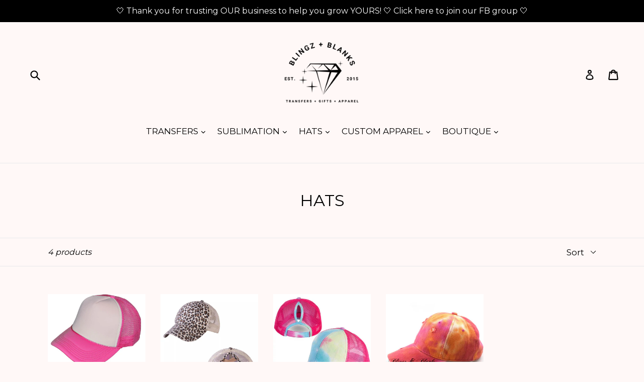

--- FILE ---
content_type: text/html; charset=utf-8
request_url: https://blingzandblanks.com/collections/hats
body_size: 34464
content:
<!--SCS-->
<!-- This code is generate by Simple Coming Soon app. Please do not change it manually, it can cause to а cycle redirect. -->
<script>
	document.write(
		"<script src=\"https://comingsoon.kad.systems/scripts/3ae6ab1febc6104fcfba1df97b207489.js?" + Math.random() + "\"><\/script>"
	);
</script>
<!--eSCS--><!doctype html>
<!--[if IE 9]> <html class="ie9 no-js" lang="en"> <![endif]-->
<!--[if (gt IE 9)|!(IE)]><!--> <html class="no-js" lang="en"> <!--<![endif]-->
<head>
  <meta charset="utf-8">
  <meta http-equiv="X-UA-Compatible" content="IE=edge,chrome=1">
  <meta name="viewport" content="width=device-width,initial-scale=1">
  <meta name="theme-color" content="#000000">
  <link rel="canonical" href="https://blingzandblanks.com/collections/hats">

  
    <link rel="shortcut icon" href="//blingzandblanks.com/cdn/shop/files/Rose_Gold_Diamond2_32x32.png?v=1614307438" type="image/png">
  

  
  <title>
    HATS
    
    
    
      &ndash; BLINGZ &amp; BLANKS WHOLESALE
    
  </title>

  

  <!-- /snippets/social-meta-tags.liquid -->
<meta property="og:site_name" content="BLINGZ &amp; BLANKS WHOLESALE">
<meta property="og:url" content="https://blingzandblanks.com/collections/hats">
<meta property="og:title" content="HATS">
<meta property="og:type" content="website">
<meta property="og:description" content="DTF Transfers, DTF Gang Sheets, Custom Transfers, Custom Apparel, DTG Apparel, DTG Printing, Screen Printing, Screen Print Transfers, Wholesale Boutique Apparel, Wholesale Sublimation Blanks, Wholesale Trucker Hats, Sequin Pillows, Kids Sublimation Apparel, Gifts and More"><meta property="og:image" content="http://blingzandblanks.com/cdn/shop/files/Web_Thumbnail_1200x1200.jpg?v=1614261590">
<meta property="og:image:secure_url" content="https://blingzandblanks.com/cdn/shop/files/Web_Thumbnail_1200x1200.jpg?v=1614261590">

<meta name="twitter:site" content="@">
<meta name="twitter:card" content="summary_large_image">
<meta name="twitter:title" content="HATS">
<meta name="twitter:description" content="DTF Transfers, DTF Gang Sheets, Custom Transfers, Custom Apparel, DTG Apparel, DTG Printing, Screen Printing, Screen Print Transfers, Wholesale Boutique Apparel, Wholesale Sublimation Blanks, Wholesale Trucker Hats, Sequin Pillows, Kids Sublimation Apparel, Gifts and More">


  <link href="//blingzandblanks.com/cdn/shop/t/2/assets/theme.scss.css?v=34892476459764560461701733975" rel="stylesheet" type="text/css" media="all" />
  

  <link href="//fonts.googleapis.com/css?family=Montserrat:400,700" rel="stylesheet" type="text/css" media="all" />


  

    <link href="//fonts.googleapis.com/css?family=Montserrat:400" rel="stylesheet" type="text/css" media="all" />
  



  <script>
    var theme = {
      strings: {
        addToCart: "Add to cart",
        soldOut: "Sold out",
        unavailable: "Unavailable",
        showMore: "Show More",
        showLess: "Show Less",
        addressError: "Error looking up that address",
        addressNoResults: "No results for that address",
        addressQueryLimit: "You have exceeded the Google API usage limit. Consider upgrading to a \u003ca href=\"https:\/\/developers.google.com\/maps\/premium\/usage-limits\"\u003ePremium Plan\u003c\/a\u003e.",
        authError: "There was a problem authenticating your Google Maps account."
      },
      moneyFormat: "${{amount}}"
    }

    document.documentElement.className = document.documentElement.className.replace('no-js', 'js');
  </script>

  <!--[if (lte IE 9) ]><script src="//blingzandblanks.com/cdn/shop/t/2/assets/match-media.min.js?v=22265819453975888031555045428" type="text/javascript"></script><![endif]-->

  

  <!--[if (gt IE 9)|!(IE)]><!--><script src="//blingzandblanks.com/cdn/shop/t/2/assets/lazysizes.js?v=68441465964607740661555045428" async="async"></script><!--<![endif]-->
  <!--[if lte IE 9]><script src="//blingzandblanks.com/cdn/shop/t/2/assets/lazysizes.min.js?1667"></script><![endif]-->

  <!--[if (gt IE 9)|!(IE)]><!--><script src="//blingzandblanks.com/cdn/shop/t/2/assets/vendor.js?v=136118274122071307521555045428" defer="defer"></script><!--<![endif]-->
  <!--[if lte IE 9]><script src="//blingzandblanks.com/cdn/shop/t/2/assets/vendor.js?v=136118274122071307521555045428"></script><![endif]-->

  <!--[if (gt IE 9)|!(IE)]><!--><script src="//blingzandblanks.com/cdn/shop/t/2/assets/theme.js?v=105168736828464233611555045428" defer="defer"></script><!--<![endif]-->
  <!--[if lte IE 9]><script src="//blingzandblanks.com/cdn/shop/t/2/assets/theme.js?v=105168736828464233611555045428"></script><![endif]-->

  <script>window.performance && window.performance.mark && window.performance.mark('shopify.content_for_header.start');</script><meta id="shopify-digital-wallet" name="shopify-digital-wallet" content="/5663948834/digital_wallets/dialog">
<meta name="shopify-checkout-api-token" content="1def4c080c147cbd3d4200cff2d4963e">
<meta id="in-context-paypal-metadata" data-shop-id="5663948834" data-venmo-supported="false" data-environment="production" data-locale="en_US" data-paypal-v4="true" data-currency="USD">
<link rel="alternate" type="application/atom+xml" title="Feed" href="/collections/hats.atom" />
<link rel="alternate" type="application/json+oembed" href="https://blingzandblanks.com/collections/hats.oembed">
<script async="async" src="/checkouts/internal/preloads.js?locale=en-US"></script>
<link rel="preconnect" href="https://shop.app" crossorigin="anonymous">
<script async="async" src="https://shop.app/checkouts/internal/preloads.js?locale=en-US&shop_id=5663948834" crossorigin="anonymous"></script>
<script id="apple-pay-shop-capabilities" type="application/json">{"shopId":5663948834,"countryCode":"US","currencyCode":"USD","merchantCapabilities":["supports3DS"],"merchantId":"gid:\/\/shopify\/Shop\/5663948834","merchantName":"BLINGZ \u0026 BLANKS WHOLESALE","requiredBillingContactFields":["postalAddress","email","phone"],"requiredShippingContactFields":["postalAddress","email","phone"],"shippingType":"shipping","supportedNetworks":["visa","masterCard","amex","discover","elo","jcb"],"total":{"type":"pending","label":"BLINGZ \u0026 BLANKS WHOLESALE","amount":"1.00"},"shopifyPaymentsEnabled":true,"supportsSubscriptions":true}</script>
<script id="shopify-features" type="application/json">{"accessToken":"1def4c080c147cbd3d4200cff2d4963e","betas":["rich-media-storefront-analytics"],"domain":"blingzandblanks.com","predictiveSearch":true,"shopId":5663948834,"locale":"en"}</script>
<script>var Shopify = Shopify || {};
Shopify.shop = "blingzandblankswholesale.myshopify.com";
Shopify.locale = "en";
Shopify.currency = {"active":"USD","rate":"1.0"};
Shopify.country = "US";
Shopify.theme = {"name":"theme-export-spoiledbratsboutique-com-debut-wi","id":39835992098,"schema_name":"Debut","schema_version":"1.6.4","theme_store_id":null,"role":"main"};
Shopify.theme.handle = "null";
Shopify.theme.style = {"id":null,"handle":null};
Shopify.cdnHost = "blingzandblanks.com/cdn";
Shopify.routes = Shopify.routes || {};
Shopify.routes.root = "/";</script>
<script type="module">!function(o){(o.Shopify=o.Shopify||{}).modules=!0}(window);</script>
<script>!function(o){function n(){var o=[];function n(){o.push(Array.prototype.slice.apply(arguments))}return n.q=o,n}var t=o.Shopify=o.Shopify||{};t.loadFeatures=n(),t.autoloadFeatures=n()}(window);</script>
<script>
  window.ShopifyPay = window.ShopifyPay || {};
  window.ShopifyPay.apiHost = "shop.app\/pay";
  window.ShopifyPay.redirectState = null;
</script>
<script id="shop-js-analytics" type="application/json">{"pageType":"collection"}</script>
<script defer="defer" async type="module" src="//blingzandblanks.com/cdn/shopifycloud/shop-js/modules/v2/client.init-shop-cart-sync_C5BV16lS.en.esm.js"></script>
<script defer="defer" async type="module" src="//blingzandblanks.com/cdn/shopifycloud/shop-js/modules/v2/chunk.common_CygWptCX.esm.js"></script>
<script type="module">
  await import("//blingzandblanks.com/cdn/shopifycloud/shop-js/modules/v2/client.init-shop-cart-sync_C5BV16lS.en.esm.js");
await import("//blingzandblanks.com/cdn/shopifycloud/shop-js/modules/v2/chunk.common_CygWptCX.esm.js");

  window.Shopify.SignInWithShop?.initShopCartSync?.({"fedCMEnabled":true,"windoidEnabled":true});

</script>
<script>
  window.Shopify = window.Shopify || {};
  if (!window.Shopify.featureAssets) window.Shopify.featureAssets = {};
  window.Shopify.featureAssets['shop-js'] = {"shop-cart-sync":["modules/v2/client.shop-cart-sync_ZFArdW7E.en.esm.js","modules/v2/chunk.common_CygWptCX.esm.js"],"init-fed-cm":["modules/v2/client.init-fed-cm_CmiC4vf6.en.esm.js","modules/v2/chunk.common_CygWptCX.esm.js"],"shop-button":["modules/v2/client.shop-button_tlx5R9nI.en.esm.js","modules/v2/chunk.common_CygWptCX.esm.js"],"shop-cash-offers":["modules/v2/client.shop-cash-offers_DOA2yAJr.en.esm.js","modules/v2/chunk.common_CygWptCX.esm.js","modules/v2/chunk.modal_D71HUcav.esm.js"],"init-windoid":["modules/v2/client.init-windoid_sURxWdc1.en.esm.js","modules/v2/chunk.common_CygWptCX.esm.js"],"shop-toast-manager":["modules/v2/client.shop-toast-manager_ClPi3nE9.en.esm.js","modules/v2/chunk.common_CygWptCX.esm.js"],"init-shop-email-lookup-coordinator":["modules/v2/client.init-shop-email-lookup-coordinator_B8hsDcYM.en.esm.js","modules/v2/chunk.common_CygWptCX.esm.js"],"init-shop-cart-sync":["modules/v2/client.init-shop-cart-sync_C5BV16lS.en.esm.js","modules/v2/chunk.common_CygWptCX.esm.js"],"avatar":["modules/v2/client.avatar_BTnouDA3.en.esm.js"],"pay-button":["modules/v2/client.pay-button_FdsNuTd3.en.esm.js","modules/v2/chunk.common_CygWptCX.esm.js"],"init-customer-accounts":["modules/v2/client.init-customer-accounts_DxDtT_ad.en.esm.js","modules/v2/client.shop-login-button_C5VAVYt1.en.esm.js","modules/v2/chunk.common_CygWptCX.esm.js","modules/v2/chunk.modal_D71HUcav.esm.js"],"init-shop-for-new-customer-accounts":["modules/v2/client.init-shop-for-new-customer-accounts_ChsxoAhi.en.esm.js","modules/v2/client.shop-login-button_C5VAVYt1.en.esm.js","modules/v2/chunk.common_CygWptCX.esm.js","modules/v2/chunk.modal_D71HUcav.esm.js"],"shop-login-button":["modules/v2/client.shop-login-button_C5VAVYt1.en.esm.js","modules/v2/chunk.common_CygWptCX.esm.js","modules/v2/chunk.modal_D71HUcav.esm.js"],"init-customer-accounts-sign-up":["modules/v2/client.init-customer-accounts-sign-up_CPSyQ0Tj.en.esm.js","modules/v2/client.shop-login-button_C5VAVYt1.en.esm.js","modules/v2/chunk.common_CygWptCX.esm.js","modules/v2/chunk.modal_D71HUcav.esm.js"],"shop-follow-button":["modules/v2/client.shop-follow-button_Cva4Ekp9.en.esm.js","modules/v2/chunk.common_CygWptCX.esm.js","modules/v2/chunk.modal_D71HUcav.esm.js"],"checkout-modal":["modules/v2/client.checkout-modal_BPM8l0SH.en.esm.js","modules/v2/chunk.common_CygWptCX.esm.js","modules/v2/chunk.modal_D71HUcav.esm.js"],"lead-capture":["modules/v2/client.lead-capture_Bi8yE_yS.en.esm.js","modules/v2/chunk.common_CygWptCX.esm.js","modules/v2/chunk.modal_D71HUcav.esm.js"],"shop-login":["modules/v2/client.shop-login_D6lNrXab.en.esm.js","modules/v2/chunk.common_CygWptCX.esm.js","modules/v2/chunk.modal_D71HUcav.esm.js"],"payment-terms":["modules/v2/client.payment-terms_CZxnsJam.en.esm.js","modules/v2/chunk.common_CygWptCX.esm.js","modules/v2/chunk.modal_D71HUcav.esm.js"]};
</script>
<script>(function() {
  var isLoaded = false;
  function asyncLoad() {
    if (isLoaded) return;
    isLoaded = true;
    var urls = ["https:\/\/shopify-widget.route.com\/shopify.widget.js?shop=blingzandblankswholesale.myshopify.com"];
    for (var i = 0; i < urls.length; i++) {
      var s = document.createElement('script');
      s.type = 'text/javascript';
      s.async = true;
      s.src = urls[i];
      var x = document.getElementsByTagName('script')[0];
      x.parentNode.insertBefore(s, x);
    }
  };
  if(window.attachEvent) {
    window.attachEvent('onload', asyncLoad);
  } else {
    window.addEventListener('load', asyncLoad, false);
  }
})();</script>
<script id="__st">var __st={"a":5663948834,"offset":-18000,"reqid":"f9ec6d06-ecf6-41a4-b664-fec8a719d44f-1768747052","pageurl":"blingzandblanks.com\/collections\/hats","u":"43f7ba975d26","p":"collection","rtyp":"collection","rid":87453138978};</script>
<script>window.ShopifyPaypalV4VisibilityTracking = true;</script>
<script id="captcha-bootstrap">!function(){'use strict';const t='contact',e='account',n='new_comment',o=[[t,t],['blogs',n],['comments',n],[t,'customer']],c=[[e,'customer_login'],[e,'guest_login'],[e,'recover_customer_password'],[e,'create_customer']],r=t=>t.map((([t,e])=>`form[action*='/${t}']:not([data-nocaptcha='true']) input[name='form_type'][value='${e}']`)).join(','),a=t=>()=>t?[...document.querySelectorAll(t)].map((t=>t.form)):[];function s(){const t=[...o],e=r(t);return a(e)}const i='password',u='form_key',d=['recaptcha-v3-token','g-recaptcha-response','h-captcha-response',i],f=()=>{try{return window.sessionStorage}catch{return}},m='__shopify_v',_=t=>t.elements[u];function p(t,e,n=!1){try{const o=window.sessionStorage,c=JSON.parse(o.getItem(e)),{data:r}=function(t){const{data:e,action:n}=t;return t[m]||n?{data:e,action:n}:{data:t,action:n}}(c);for(const[e,n]of Object.entries(r))t.elements[e]&&(t.elements[e].value=n);n&&o.removeItem(e)}catch(o){console.error('form repopulation failed',{error:o})}}const l='form_type',E='cptcha';function T(t){t.dataset[E]=!0}const w=window,h=w.document,L='Shopify',v='ce_forms',y='captcha';let A=!1;((t,e)=>{const n=(g='f06e6c50-85a8-45c8-87d0-21a2b65856fe',I='https://cdn.shopify.com/shopifycloud/storefront-forms-hcaptcha/ce_storefront_forms_captcha_hcaptcha.v1.5.2.iife.js',D={infoText:'Protected by hCaptcha',privacyText:'Privacy',termsText:'Terms'},(t,e,n)=>{const o=w[L][v],c=o.bindForm;if(c)return c(t,g,e,D).then(n);var r;o.q.push([[t,g,e,D],n]),r=I,A||(h.body.append(Object.assign(h.createElement('script'),{id:'captcha-provider',async:!0,src:r})),A=!0)});var g,I,D;w[L]=w[L]||{},w[L][v]=w[L][v]||{},w[L][v].q=[],w[L][y]=w[L][y]||{},w[L][y].protect=function(t,e){n(t,void 0,e),T(t)},Object.freeze(w[L][y]),function(t,e,n,w,h,L){const[v,y,A,g]=function(t,e,n){const i=e?o:[],u=t?c:[],d=[...i,...u],f=r(d),m=r(i),_=r(d.filter((([t,e])=>n.includes(e))));return[a(f),a(m),a(_),s()]}(w,h,L),I=t=>{const e=t.target;return e instanceof HTMLFormElement?e:e&&e.form},D=t=>v().includes(t);t.addEventListener('submit',(t=>{const e=I(t);if(!e)return;const n=D(e)&&!e.dataset.hcaptchaBound&&!e.dataset.recaptchaBound,o=_(e),c=g().includes(e)&&(!o||!o.value);(n||c)&&t.preventDefault(),c&&!n&&(function(t){try{if(!f())return;!function(t){const e=f();if(!e)return;const n=_(t);if(!n)return;const o=n.value;o&&e.removeItem(o)}(t);const e=Array.from(Array(32),(()=>Math.random().toString(36)[2])).join('');!function(t,e){_(t)||t.append(Object.assign(document.createElement('input'),{type:'hidden',name:u})),t.elements[u].value=e}(t,e),function(t,e){const n=f();if(!n)return;const o=[...t.querySelectorAll(`input[type='${i}']`)].map((({name:t})=>t)),c=[...d,...o],r={};for(const[a,s]of new FormData(t).entries())c.includes(a)||(r[a]=s);n.setItem(e,JSON.stringify({[m]:1,action:t.action,data:r}))}(t,e)}catch(e){console.error('failed to persist form',e)}}(e),e.submit())}));const S=(t,e)=>{t&&!t.dataset[E]&&(n(t,e.some((e=>e===t))),T(t))};for(const o of['focusin','change'])t.addEventListener(o,(t=>{const e=I(t);D(e)&&S(e,y())}));const B=e.get('form_key'),M=e.get(l),P=B&&M;t.addEventListener('DOMContentLoaded',(()=>{const t=y();if(P)for(const e of t)e.elements[l].value===M&&p(e,B);[...new Set([...A(),...v().filter((t=>'true'===t.dataset.shopifyCaptcha))])].forEach((e=>S(e,t)))}))}(h,new URLSearchParams(w.location.search),n,t,e,['guest_login'])})(!0,!0)}();</script>
<script integrity="sha256-4kQ18oKyAcykRKYeNunJcIwy7WH5gtpwJnB7kiuLZ1E=" data-source-attribution="shopify.loadfeatures" defer="defer" src="//blingzandblanks.com/cdn/shopifycloud/storefront/assets/storefront/load_feature-a0a9edcb.js" crossorigin="anonymous"></script>
<script crossorigin="anonymous" defer="defer" src="//blingzandblanks.com/cdn/shopifycloud/storefront/assets/shopify_pay/storefront-65b4c6d7.js?v=20250812"></script>
<script data-source-attribution="shopify.dynamic_checkout.dynamic.init">var Shopify=Shopify||{};Shopify.PaymentButton=Shopify.PaymentButton||{isStorefrontPortableWallets:!0,init:function(){window.Shopify.PaymentButton.init=function(){};var t=document.createElement("script");t.src="https://blingzandblanks.com/cdn/shopifycloud/portable-wallets/latest/portable-wallets.en.js",t.type="module",document.head.appendChild(t)}};
</script>
<script data-source-attribution="shopify.dynamic_checkout.buyer_consent">
  function portableWalletsHideBuyerConsent(e){var t=document.getElementById("shopify-buyer-consent"),n=document.getElementById("shopify-subscription-policy-button");t&&n&&(t.classList.add("hidden"),t.setAttribute("aria-hidden","true"),n.removeEventListener("click",e))}function portableWalletsShowBuyerConsent(e){var t=document.getElementById("shopify-buyer-consent"),n=document.getElementById("shopify-subscription-policy-button");t&&n&&(t.classList.remove("hidden"),t.removeAttribute("aria-hidden"),n.addEventListener("click",e))}window.Shopify?.PaymentButton&&(window.Shopify.PaymentButton.hideBuyerConsent=portableWalletsHideBuyerConsent,window.Shopify.PaymentButton.showBuyerConsent=portableWalletsShowBuyerConsent);
</script>
<script data-source-attribution="shopify.dynamic_checkout.cart.bootstrap">document.addEventListener("DOMContentLoaded",(function(){function t(){return document.querySelector("shopify-accelerated-checkout-cart, shopify-accelerated-checkout")}if(t())Shopify.PaymentButton.init();else{new MutationObserver((function(e,n){t()&&(Shopify.PaymentButton.init(),n.disconnect())})).observe(document.body,{childList:!0,subtree:!0})}}));
</script>
<link id="shopify-accelerated-checkout-styles" rel="stylesheet" media="screen" href="https://blingzandblanks.com/cdn/shopifycloud/portable-wallets/latest/accelerated-checkout-backwards-compat.css" crossorigin="anonymous">
<style id="shopify-accelerated-checkout-cart">
        #shopify-buyer-consent {
  margin-top: 1em;
  display: inline-block;
  width: 100%;
}

#shopify-buyer-consent.hidden {
  display: none;
}

#shopify-subscription-policy-button {
  background: none;
  border: none;
  padding: 0;
  text-decoration: underline;
  font-size: inherit;
  cursor: pointer;
}

#shopify-subscription-policy-button::before {
  box-shadow: none;
}

      </style>

<script>window.performance && window.performance.mark && window.performance.mark('shopify.content_for_header.end');</script>

  <!-- OrderLogic checkout restrictions ========================================= -->
  <script>
DEBUG_KEY = "__olDebug";

if (typeof olCreateCookie == 'undefined') {
    var olCreateCookie = function (name, value, days) {
        if (days) {
            var date = new Date();
            date.setTime(date.getTime() + (days * 24 * 60 * 60 * 1000));
            var expires = "; expires=" + date.toGMTString();
        }
        else var expires = "";
        document.cookie = name + "=" + JSON.stringify(value) + expires + "; path=/; SameSite=None; Secure";
    };
}

if (typeof olReadCookie == 'undefined') {
    var olReadCookie = function (name) {
        var nameEQ = name + "=";
        var ca = document.cookie.split(';');
        // the cookie is being created, there is a problem with the following logic matching the name
        for (var i = 0; i < ca.length; i++) {
            var c = ca[i];
            while (c.charAt(0) == ' ') c = c.substring(1, c.length);
            if (c.indexOf(nameEQ) == 0) return JSON.parse(c.substring(nameEQ.length, c.length));
        }
        return;
    };
}

if (typeof getOlCacheBuster == 'undefined') {
    var getOlCacheBuster = function() {
        if ( typeof getOlCacheBuster.olCacheBuster == 'undefined') {
            scriptsArray = Array.prototype.slice.call(document.getElementsByTagName("script"));
            scriptsArray = scriptsArray.concat(Array.prototype.slice.call(document.getElementsByTagName("noscript")));
            for (var i=0; i<scriptsArray.length; i++) {
                cacheBusterArray = scriptsArray[i].innerHTML.match(/orderlogicapp.com\\\/embedded_js\\\/production_base.js\?(\d+)/);
                if (cacheBusterArray == null) {
                    cacheBusterString = scriptsArray[i].getAttribute('src');
                    if (cacheBusterString != null) {
                        cacheBusterArray = cacheBusterString.match(/orderlogicapp.com\/embedded_js\/production_base.js\?(\d+)/);
                    }
                }
                if (cacheBusterArray != null) {
                    getOlCacheBuster.olCacheBuster = cacheBusterArray[1];
                    break;
                }
            }
        }
        return getOlCacheBuster.olCacheBuster;
    }
}

if (typeof ol_hostname == 'undefined') {
    var ol_hostname = 'www.orderlogicapp.com';
    var ol_debug = olReadCookie(DEBUG_KEY);
    if (window.location.search.replace("?", "").substring(0, 7) == 'olDebug') {
        ol_debug = window.location.search.replace("?olDebug=", "");
        if (ol_debug == 'false') ol_debug = false;
        olCreateCookie(DEBUG_KEY, ol_debug, null);
    }
}

var ol_cachebuster = getOlCacheBuster();
if (( typeof ol_cachebuster != 'undefined') || (ol_debug)) {
    if (typeof ol_script == 'undefined') {
        var ol_script = document.createElement('script');
        ol_script.type = 'text/javascript';
        ol_script.async = true;
        ol_script.src = "https://" + (ol_debug ? 'dev.orderlogicapp.com' : ol_hostname) + "/embedded_js/store.js?" + ol_cachebuster;
        document.head.appendChild(ol_script);
    }
}



olProductData = { 
}


</script>

<script src="//blingzandblanks.com/cdn/shopifycloud/storefront/assets/themes_support/option_selection-b017cd28.js" type="text/javascript"></script><script>
  var raTheme = {
    moneyFormat: "${{amount}}",
    photoSwipe: "true",
    collectionUrl: "/collections/hats"
  }
</script>

<style>
    .iti {
        position: relative;
        display: inline-block;
    }
    .iti * {
        box-sizing: border-box;
        -moz-box-sizing: border-box;
    }
    .iti__hide {
        display: none;
    }
    .iti__v-hide {
        visibility: hidden;
    }
    .iti input,
    .iti input[type="tel"],
    .iti input[type="text"] {
        position: relative;
        z-index: 0;
        margin-top: 0 !important;
        margin-bottom: 0 !important;
        padding-right: 36px;
        margin-right: 0;
    }
    .iti__flag-container {
        position: absolute;
        top: 0;
        bottom: 0;
        right: 0;
        padding: 1px;
    }
    .iti__selected-flag {
        z-index: 1;
        position: relative;
        display: flex;
        align-items: center;
        height: 100%;
        padding: 0 6px 0 8px;
    }
    .iti__arrow {
        margin-left: 6px;
        width: 0;
        height: 0;
        border-left: 3px solid transparent;
        border-right: 3px solid transparent;
        border-top: 4px solid #555;
    }
    .iti__arrow--up {
        border-top: none;
        border-bottom: 4px solid #555;
    }
    .iti__country-list {
        position: absolute;
        z-index: 2;
        list-style: none;
        text-align: left;
        padding: 0;
        margin: 0 0 0 -1px;
        box-shadow: 1px 1px 4px rgba(0, 0, 0, 0.2);
        background-color: #fff;
        border: 1px solid #ccc;
        white-space: nowrap;
        max-height: 200px;
        overflow-y: scroll;
        -webkit-overflow-scrolling: touch;
    }
    .iti__country-list--dropup {
        bottom: 100%;
        margin-bottom: -1px;
    }
    @media (max-width: 500px) {
        .iti__country-list {
            white-space: normal;
        }
    }
    .iti__flag-box {
        display: inline-block;
        width: 20px;
    }
    .iti__divider {
        padding-bottom: 5px;
        margin-bottom: 5px;
        border-bottom: 1px solid #ccc;
    }
    .iti__country {
        padding: 5px 10px;
        outline: 0;
    }
    .iti__dial-code {
        color: #999;
    }
    .iti__country.iti__highlight {
        background-color: rgba(0, 0, 0, 0.05);
    }
    .iti__country-name,
    .iti__dial-code,
    .iti__flag-box {
        vertical-align: middle;
    }
    .iti__country-name,
    .iti__flag-box {
        margin-right: 6px;
    }
    .iti--allow-dropdown input,
    .iti--allow-dropdown input[type="tel"],
    .iti--allow-dropdown input[type="text"],
    .iti--separate-dial-code input,
    .iti--separate-dial-code input[type="tel"],
    .iti--separate-dial-code input[type="text"] {
        padding-right: 6px;
        padding-left: 52px;
        margin-left: 0;
    }
    .iti--allow-dropdown .iti__flag-container,
    .iti--separate-dial-code .iti__flag-container {
        right: auto;
        left: 0;
    }
    .iti--allow-dropdown .iti__flag-container:hover {
        cursor: pointer;
    }
    .iti--allow-dropdown .iti__flag-container:hover .iti__selected-flag {
        background-color: rgba(0, 0, 0, 0.05);
    }
    .iti--allow-dropdown input[disabled] + .iti__flag-container:hover,
    .iti--allow-dropdown input[readonly] + .iti__flag-container:hover {
        cursor: default;
    }
    .iti--allow-dropdown input[disabled] + .iti__flag-container:hover .iti__selected-flag,
    .iti--allow-dropdown input[readonly] + .iti__flag-container:hover .iti__selected-flag {
        background-color: transparent;
    }
    .iti--separate-dial-code .iti__selected-flag {
        background-color: rgba(0, 0, 0, 0.05);
    }
    .iti--separate-dial-code .iti__selected-dial-code {
        margin-left: 6px;
    }
    .iti--container {
        position: absolute;
        top: -1000px;
        left: -1000px;
        z-index: 1060;
        padding: 1px;
    }
    .iti--container:hover {
        cursor: pointer;
    }
    .iti-mobile .iti--container {
        top: 30px;
        bottom: 30px;
        left: 30px;
        right: 30px;
        position: fixed;
    }
    .iti-mobile .iti__country-list {
        max-height: 100%;
        width: 100%;
    }
    .iti-mobile .iti__country {
        padding: 10px 10px;
        line-height: 1.5em;
    }
    .iti__flag {
        width: 20px;
    }
    .iti__flag.iti__be {
        width: 18px;
    }
    .iti__flag.iti__ch {
        width: 15px;
    }
    .iti__flag.iti__mc {
        width: 19px;
    }
    .iti__flag.iti__ne {
        width: 18px;
    }
    .iti__flag.iti__np {
        width: 13px;
    }
    .iti__flag.iti__va {
        width: 15px;
    }
    @media (-webkit-min-device-pixel-ratio: 2), (min-resolution: 192dpi) {
        .iti__flag {
            background-size: 5652px 15px;
        }
    }
    .iti__flag.iti__ac {
        height: 10px;
        background-position: 0 0;
    }
    .iti__flag.iti__ad {
        height: 14px;
        background-position: -22px 0;
    }
    .iti__flag.iti__ae {
        height: 10px;
        background-position: -44px 0;
    }
    .iti__flag.iti__af {
        height: 14px;
        background-position: -66px 0;
    }
    .iti__flag.iti__ag {
        height: 14px;
        background-position: -88px 0;
    }
    .iti__flag.iti__ai {
        height: 10px;
        background-position: -110px 0;
    }
    .iti__flag.iti__al {
        height: 15px;
        background-position: -132px 0;
    }
    .iti__flag.iti__am {
        height: 10px;
        background-position: -154px 0;
    }
    .iti__flag.iti__ao {
        height: 14px;
        background-position: -176px 0;
    }
    .iti__flag.iti__aq {
        height: 14px;
        background-position: -198px 0;
    }
    .iti__flag.iti__ar {
        height: 13px;
        background-position: -220px 0;
    }
    .iti__flag.iti__as {
        height: 10px;
        background-position: -242px 0;
    }
    .iti__flag.iti__at {
        height: 14px;
        background-position: -264px 0;
    }
    .iti__flag.iti__au {
        height: 10px;
        background-position: -286px 0;
    }
    .iti__flag.iti__aw {
        height: 14px;
        background-position: -308px 0;
    }
    .iti__flag.iti__ax {
        height: 13px;
        background-position: -330px 0;
    }
    .iti__flag.iti__az {
        height: 10px;
        background-position: -352px 0;
    }
    .iti__flag.iti__ba {
        height: 10px;
        background-position: -374px 0;
    }
    .iti__flag.iti__bb {
        height: 14px;
        background-position: -396px 0;
    }
    .iti__flag.iti__bd {
        height: 12px;
        background-position: -418px 0;
    }
    .iti__flag.iti__be {
        height: 15px;
        background-position: -440px 0;
    }
    .iti__flag.iti__bf {
        height: 14px;
        background-position: -460px 0;
    }
    .iti__flag.iti__bg {
        height: 12px;
        background-position: -482px 0;
    }
    .iti__flag.iti__bh {
        height: 12px;
        background-position: -504px 0;
    }
    .iti__flag.iti__bi {
        height: 12px;
        background-position: -526px 0;
    }
    .iti__flag.iti__bj {
        height: 14px;
        background-position: -548px 0;
    }
    .iti__flag.iti__bl {
        height: 14px;
        background-position: -570px 0;
    }
    .iti__flag.iti__bm {
        height: 10px;
        background-position: -592px 0;
    }
    .iti__flag.iti__bn {
        height: 10px;
        background-position: -614px 0;
    }
    .iti__flag.iti__bo {
        height: 14px;
        background-position: -636px 0;
    }
    .iti__flag.iti__bq {
        height: 14px;
        background-position: -658px 0;
    }
    .iti__flag.iti__br {
        height: 14px;
        background-position: -680px 0;
    }
    .iti__flag.iti__bs {
        height: 10px;
        background-position: -702px 0;
    }
    .iti__flag.iti__bt {
        height: 14px;
        background-position: -724px 0;
    }
    .iti__flag.iti__bv {
        height: 15px;
        background-position: -746px 0;
    }
    .iti__flag.iti__bw {
        height: 14px;
        background-position: -768px 0;
    }
    .iti__flag.iti__by {
        height: 10px;
        background-position: -790px 0;
    }
    .iti__flag.iti__bz {
        height: 14px;
        background-position: -812px 0;
    }
    .iti__flag.iti__ca {
        height: 10px;
        background-position: -834px 0;
    }
    .iti__flag.iti__cc {
        height: 10px;
        background-position: -856px 0;
    }
    .iti__flag.iti__cd {
        height: 15px;
        background-position: -878px 0;
    }
    .iti__flag.iti__cf {
        height: 14px;
        background-position: -900px 0;
    }
    .iti__flag.iti__cg {
        height: 14px;
        background-position: -922px 0;
    }
    .iti__flag.iti__ch {
        height: 15px;
        background-position: -944px 0;
    }
    .iti__flag.iti__ci {
        height: 14px;
        background-position: -961px 0;
    }
    .iti__flag.iti__ck {
        height: 10px;
        background-position: -983px 0;
    }
    .iti__flag.iti__cl {
        height: 14px;
        background-position: -1005px 0;
    }
    .iti__flag.iti__cm {
        height: 14px;
        background-position: -1027px 0;
    }
    .iti__flag.iti__cn {
        height: 14px;
        background-position: -1049px 0;
    }
    .iti__flag.iti__co {
        height: 14px;
        background-position: -1071px 0;
    }
    .iti__flag.iti__cp {
        height: 14px;
        background-position: -1093px 0;
    }
    .iti__flag.iti__cr {
        height: 12px;
        background-position: -1115px 0;
    }
    .iti__flag.iti__cu {
        height: 10px;
        background-position: -1137px 0;
    }
    .iti__flag.iti__cv {
        height: 12px;
        background-position: -1159px 0;
    }
    .iti__flag.iti__cw {
        height: 14px;
        background-position: -1181px 0;
    }
    .iti__flag.iti__cx {
        height: 10px;
        background-position: -1203px 0;
    }
    .iti__flag.iti__cy {
        height: 14px;
        background-position: -1225px 0;
    }
    .iti__flag.iti__cz {
        height: 14px;
        background-position: -1247px 0;
    }
    .iti__flag.iti__de {
        height: 12px;
        background-position: -1269px 0;
    }
    .iti__flag.iti__dg {
        height: 10px;
        background-position: -1291px 0;
    }
    .iti__flag.iti__dj {
        height: 14px;
        background-position: -1313px 0;
    }
    .iti__flag.iti__dk {
        height: 15px;
        background-position: -1335px 0;
    }
    .iti__flag.iti__dm {
        height: 10px;
        background-position: -1357px 0;
    }
    .iti__flag.iti__do {
        height: 14px;
        background-position: -1379px 0;
    }
    .iti__flag.iti__dz {
        height: 14px;
        background-position: -1401px 0;
    }
    .iti__flag.iti__ea {
        height: 14px;
        background-position: -1423px 0;
    }
    .iti__flag.iti__ec {
        height: 14px;
        background-position: -1445px 0;
    }
    .iti__flag.iti__ee {
        height: 13px;
        background-position: -1467px 0;
    }
    .iti__flag.iti__eg {
        height: 14px;
        background-position: -1489px 0;
    }
    .iti__flag.iti__eh {
        height: 10px;
        background-position: -1511px 0;
    }
    .iti__flag.iti__er {
        height: 10px;
        background-position: -1533px 0;
    }
    .iti__flag.iti__es {
        height: 14px;
        background-position: -1555px 0;
    }
    .iti__flag.iti__et {
        height: 10px;
        background-position: -1577px 0;
    }
    .iti__flag.iti__eu {
        height: 14px;
        background-position: -1599px 0;
    }
    .iti__flag.iti__fi {
        height: 12px;
        background-position: -1621px 0;
    }
    .iti__flag.iti__fj {
        height: 10px;
        background-position: -1643px 0;
    }
    .iti__flag.iti__fk {
        height: 10px;
        background-position: -1665px 0;
    }
    .iti__flag.iti__fm {
        height: 11px;
        background-position: -1687px 0;
    }
    .iti__flag.iti__fo {
        height: 15px;
        background-position: -1709px 0;
    }
    .iti__flag.iti__fr {
        height: 14px;
        background-position: -1731px 0;
    }
    .iti__flag.iti__ga {
        height: 15px;
        background-position: -1753px 0;
    }
    .iti__flag.iti__gb {
        height: 10px;
        background-position: -1775px 0;
    }
    .iti__flag.iti__gd {
        height: 12px;
        background-position: -1797px 0;
    }
    .iti__flag.iti__ge {
        height: 14px;
        background-position: -1819px 0;
    }
    .iti__flag.iti__gf {
        height: 14px;
        background-position: -1841px 0;
    }
    .iti__flag.iti__gg {
        height: 14px;
        background-position: -1863px 0;
    }
    .iti__flag.iti__gh {
        height: 14px;
        background-position: -1885px 0;
    }
    .iti__flag.iti__gi {
        height: 10px;
        background-position: -1907px 0;
    }
    .iti__flag.iti__gl {
        height: 14px;
        background-position: -1929px 0;
    }
    .iti__flag.iti__gm {
        height: 14px;
        background-position: -1951px 0;
    }
    .iti__flag.iti__gn {
        height: 14px;
        background-position: -1973px 0;
    }
    .iti__flag.iti__gp {
        height: 14px;
        background-position: -1995px 0;
    }
    .iti__flag.iti__gq {
        height: 14px;
        background-position: -2017px 0;
    }
    .iti__flag.iti__gr {
        height: 14px;
        background-position: -2039px 0;
    }
    .iti__flag.iti__gs {
        height: 10px;
        background-position: -2061px 0;
    }
    .iti__flag.iti__gt {
        height: 13px;
        background-position: -2083px 0;
    }
    .iti__flag.iti__gu {
        height: 11px;
        background-position: -2105px 0;
    }
    .iti__flag.iti__gw {
        height: 10px;
        background-position: -2127px 0;
    }
    .iti__flag.iti__gy {
        height: 12px;
        background-position: -2149px 0;
    }
    .iti__flag.iti__hk {
        height: 14px;
        background-position: -2171px 0;
    }
    .iti__flag.iti__hm {
        height: 10px;
        background-position: -2193px 0;
    }
    .iti__flag.iti__hn {
        height: 10px;
        background-position: -2215px 0;
    }
    .iti__flag.iti__hr {
        height: 10px;
        background-position: -2237px 0;
    }
    .iti__flag.iti__ht {
        height: 12px;
        background-position: -2259px 0;
    }
    .iti__flag.iti__hu {
        height: 10px;
        background-position: -2281px 0;
    }
    .iti__flag.iti__ic {
        height: 14px;
        background-position: -2303px 0;
    }
    .iti__flag.iti__id {
        height: 14px;
        background-position: -2325px 0;
    }
    .iti__flag.iti__ie {
        height: 10px;
        background-position: -2347px 0;
    }
    .iti__flag.iti__il {
        height: 15px;
        background-position: -2369px 0;
    }
    .iti__flag.iti__im {
        height: 10px;
        background-position: -2391px 0;
    }
    .iti__flag.iti__in {
        height: 14px;
        background-position: -2413px 0;
    }
    .iti__flag.iti__io {
        height: 10px;
        background-position: -2435px 0;
    }
    .iti__flag.iti__iq {
        height: 14px;
        background-position: -2457px 0;
    }
    .iti__flag.iti__ir {
        height: 12px;
        background-position: -2479px 0;
    }
    .iti__flag.iti__is {
        height: 15px;
        background-position: -2501px 0;
    }
    .iti__flag.iti__it {
        height: 14px;
        background-position: -2523px 0;
    }
    .iti__flag.iti__je {
        height: 12px;
        background-position: -2545px 0;
    }
    .iti__flag.iti__jm {
        height: 10px;
        background-position: -2567px 0;
    }
    .iti__flag.iti__jo {
        height: 10px;
        background-position: -2589px 0;
    }
    .iti__flag.iti__jp {
        height: 14px;
        background-position: -2611px 0;
    }
    .iti__flag.iti__ke {
        height: 14px;
        background-position: -2633px 0;
    }
    .iti__flag.iti__kg {
        height: 12px;
        background-position: -2655px 0;
    }
    .iti__flag.iti__kh {
        height: 13px;
        background-position: -2677px 0;
    }
    .iti__flag.iti__ki {
        height: 10px;
        background-position: -2699px 0;
    }
    .iti__flag.iti__km {
        height: 12px;
        background-position: -2721px 0;
    }
    .iti__flag.iti__kn {
        height: 14px;
        background-position: -2743px 0;
    }
    .iti__flag.iti__kp {
        height: 10px;
        background-position: -2765px 0;
    }
    .iti__flag.iti__kr {
        height: 14px;
        background-position: -2787px 0;
    }
    .iti__flag.iti__kw {
        height: 10px;
        background-position: -2809px 0;
    }
    .iti__flag.iti__ky {
        height: 10px;
        background-position: -2831px 0;
    }
    .iti__flag.iti__kz {
        height: 10px;
        background-position: -2853px 0;
    }
    .iti__flag.iti__la {
        height: 14px;
        background-position: -2875px 0;
    }
    .iti__flag.iti__lb {
        height: 14px;
        background-position: -2897px 0;
    }
    .iti__flag.iti__lc {
        height: 10px;
        background-position: -2919px 0;
    }
    .iti__flag.iti__li {
        height: 12px;
        background-position: -2941px 0;
    }
    .iti__flag.iti__lk {
        height: 10px;
        background-position: -2963px 0;
    }
    .iti__flag.iti__lr {
        height: 11px;
        background-position: -2985px 0;
    }
    .iti__flag.iti__ls {
        height: 14px;
        background-position: -3007px 0;
    }
    .iti__flag.iti__lt {
        height: 12px;
        background-position: -3029px 0;
    }
    .iti__flag.iti__lu {
        height: 12px;
        background-position: -3051px 0;
    }
    .iti__flag.iti__lv {
        height: 10px;
        background-position: -3073px 0;
    }
    .iti__flag.iti__ly {
        height: 10px;
        background-position: -3095px 0;
    }
    .iti__flag.iti__ma {
        height: 14px;
        background-position: -3117px 0;
    }
    .iti__flag.iti__mc {
        height: 15px;
        background-position: -3139px 0;
    }
    .iti__flag.iti__md {
        height: 10px;
        background-position: -3160px 0;
    }
    .iti__flag.iti__me {
        height: 10px;
        background-position: -3182px 0;
    }
    .iti__flag.iti__mf {
        height: 14px;
        background-position: -3204px 0;
    }
    .iti__flag.iti__mg {
        height: 14px;
        background-position: -3226px 0;
    }
    .iti__flag.iti__mh {
        height: 11px;
        background-position: -3248px 0;
    }
    .iti__flag.iti__mk {
        height: 10px;
        background-position: -3270px 0;
    }
    .iti__flag.iti__ml {
        height: 14px;
        background-position: -3292px 0;
    }
    .iti__flag.iti__mm {
        height: 14px;
        background-position: -3314px 0;
    }
    .iti__flag.iti__mn {
        height: 10px;
        background-position: -3336px 0;
    }
    .iti__flag.iti__mo {
        height: 14px;
        background-position: -3358px 0;
    }
    .iti__flag.iti__mp {
        height: 10px;
        background-position: -3380px 0;
    }
    .iti__flag.iti__mq {
        height: 14px;
        background-position: -3402px 0;
    }
    .iti__flag.iti__mr {
        height: 14px;
        background-position: -3424px 0;
    }
    .iti__flag.iti__ms {
        height: 10px;
        background-position: -3446px 0;
    }
    .iti__flag.iti__mt {
        height: 14px;
        background-position: -3468px 0;
    }
    .iti__flag.iti__mu {
        height: 14px;
        background-position: -3490px 0;
    }
    .iti__flag.iti__mv {
        height: 14px;
        background-position: -3512px 0;
    }
    .iti__flag.iti__mw {
        height: 14px;
        background-position: -3534px 0;
    }
    .iti__flag.iti__mx {
        height: 12px;
        background-position: -3556px 0;
    }
    .iti__flag.iti__my {
        height: 10px;
        background-position: -3578px 0;
    }
    .iti__flag.iti__mz {
        height: 14px;
        background-position: -3600px 0;
    }
    .iti__flag.iti__na {
        height: 14px;
        background-position: -3622px 0;
    }
    .iti__flag.iti__nc {
        height: 10px;
        background-position: -3644px 0;
    }
    .iti__flag.iti__ne {
        height: 15px;
        background-position: -3666px 0;
    }
    .iti__flag.iti__nf {
        height: 10px;
        background-position: -3686px 0;
    }
    .iti__flag.iti__ng {
        height: 10px;
        background-position: -3708px 0;
    }
    .iti__flag.iti__ni {
        height: 12px;
        background-position: -3730px 0;
    }
    .iti__flag.iti__nl {
        height: 14px;
        background-position: -3752px 0;
    }
    .iti__flag.iti__no {
        height: 15px;
        background-position: -3774px 0;
    }
    .iti__flag.iti__np {
        height: 15px;
        background-position: -3796px 0;
    }
    .iti__flag.iti__nr {
        height: 10px;
        background-position: -3811px 0;
    }
    .iti__flag.iti__nu {
        height: 10px;
        background-position: -3833px 0;
    }
    .iti__flag.iti__nz {
        height: 10px;
        background-position: -3855px 0;
    }
    .iti__flag.iti__om {
        height: 10px;
        background-position: -3877px 0;
    }
    .iti__flag.iti__pa {
        height: 14px;
        background-position: -3899px 0;
    }
    .iti__flag.iti__pe {
        height: 14px;
        background-position: -3921px 0;
    }
    .iti__flag.iti__pf {
        height: 14px;
        background-position: -3943px 0;
    }
    .iti__flag.iti__pg {
        height: 15px;
        background-position: -3965px 0;
    }
    .iti__flag.iti__ph {
        height: 10px;
        background-position: -3987px 0;
    }
    .iti__flag.iti__pk {
        height: 14px;
        background-position: -4009px 0;
    }
    .iti__flag.iti__pl {
        height: 13px;
        background-position: -4031px 0;
    }
    .iti__flag.iti__pm {
        height: 14px;
        background-position: -4053px 0;
    }
    .iti__flag.iti__pn {
        height: 10px;
        background-position: -4075px 0;
    }
    .iti__flag.iti__pr {
        height: 14px;
        background-position: -4097px 0;
    }
    .iti__flag.iti__ps {
        height: 10px;
        background-position: -4119px 0;
    }
    .iti__flag.iti__pt {
        height: 14px;
        background-position: -4141px 0;
    }
    .iti__flag.iti__pw {
        height: 13px;
        background-position: -4163px 0;
    }
    .iti__flag.iti__py {
        height: 11px;
        background-position: -4185px 0;
    }
    .iti__flag.iti__qa {
        height: 8px;
        background-position: -4207px 0;
    }
    .iti__flag.iti__re {
        height: 14px;
        background-position: -4229px 0;
    }
    .iti__flag.iti__ro {
        height: 14px;
        background-position: -4251px 0;
    }
    .iti__flag.iti__rs {
        height: 14px;
        background-position: -4273px 0;
    }
    .iti__flag.iti__ru {
        height: 14px;
        background-position: -4295px 0;
    }
    .iti__flag.iti__rw {
        height: 14px;
        background-position: -4317px 0;
    }
    .iti__flag.iti__sa {
        height: 14px;
        background-position: -4339px 0;
    }
    .iti__flag.iti__sb {
        height: 10px;
        background-position: -4361px 0;
    }
    .iti__flag.iti__sc {
        height: 10px;
        background-position: -4383px 0;
    }
    .iti__flag.iti__sd {
        height: 10px;
        background-position: -4405px 0;
    }
    .iti__flag.iti__se {
        height: 13px;
        background-position: -4427px 0;
    }
    .iti__flag.iti__sg {
        height: 14px;
        background-position: -4449px 0;
    }
    .iti__flag.iti__sh {
        height: 10px;
        background-position: -4471px 0;
    }
    .iti__flag.iti__si {
        height: 10px;
        background-position: -4493px 0;
    }
    .iti__flag.iti__sj {
        height: 15px;
        background-position: -4515px 0;
    }
    .iti__flag.iti__sk {
        height: 14px;
        background-position: -4537px 0;
    }
    .iti__flag.iti__sl {
        height: 14px;
        background-position: -4559px 0;
    }
    .iti__flag.iti__sm {
        height: 15px;
        background-position: -4581px 0;
    }
    .iti__flag.iti__sn {
        height: 14px;
        background-position: -4603px 0;
    }
    .iti__flag.iti__so {
        height: 14px;
        background-position: -4625px 0;
    }
    .iti__flag.iti__sr {
        height: 14px;
        background-position: -4647px 0;
    }
    .iti__flag.iti__ss {
        height: 10px;
        background-position: -4669px 0;
    }
    .iti__flag.iti__st {
        height: 10px;
        background-position: -4691px 0;
    }
    .iti__flag.iti__sv {
        height: 12px;
        background-position: -4713px 0;
    }
    .iti__flag.iti__sx {
        height: 14px;
        background-position: -4735px 0;
    }
    .iti__flag.iti__sy {
        height: 14px;
        background-position: -4757px 0;
    }
    .iti__flag.iti__sz {
        height: 14px;
        background-position: -4779px 0;
    }
    .iti__flag.iti__ta {
        height: 10px;
        background-position: -4801px 0;
    }
    .iti__flag.iti__tc {
        height: 10px;
        background-position: -4823px 0;
    }
    .iti__flag.iti__td {
        height: 14px;
        background-position: -4845px 0;
    }
    .iti__flag.iti__tf {
        height: 14px;
        background-position: -4867px 0;
    }
    .iti__flag.iti__tg {
        height: 13px;
        background-position: -4889px 0;
    }
    .iti__flag.iti__th {
        height: 14px;
        background-position: -4911px 0;
    }
    .iti__flag.iti__tj {
        height: 10px;
        background-position: -4933px 0;
    }
    .iti__flag.iti__tk {
        height: 10px;
        background-position: -4955px 0;
    }
    .iti__flag.iti__tl {
        height: 10px;
        background-position: -4977px 0;
    }
    .iti__flag.iti__tm {
        height: 14px;
        background-position: -4999px 0;
    }
    .iti__flag.iti__tn {
        height: 14px;
        background-position: -5021px 0;
    }
    .iti__flag.iti__to {
        height: 10px;
        background-position: -5043px 0;
    }
    .iti__flag.iti__tr {
        height: 14px;
        background-position: -5065px 0;
    }
    .iti__flag.iti__tt {
        height: 12px;
        background-position: -5087px 0;
    }
    .iti__flag.iti__tv {
        height: 10px;
        background-position: -5109px 0;
    }
    .iti__flag.iti__tw {
        height: 14px;
        background-position: -5131px 0;
    }
    .iti__flag.iti__tz {
        height: 14px;
        background-position: -5153px 0;
    }
    .iti__flag.iti__ua {
        height: 14px;
        background-position: -5175px 0;
    }
    .iti__flag.iti__ug {
        height: 14px;
        background-position: -5197px 0;
    }
    .iti__flag.iti__um {
        height: 11px;
        background-position: -5219px 0;
    }
    .iti__flag.iti__un {
        height: 14px;
        background-position: -5241px 0;
    }
    .iti__flag.iti__us {
        height: 11px;
        background-position: -5263px 0;
    }
    .iti__flag.iti__uy {
        height: 14px;
        background-position: -5285px 0;
    }
    .iti__flag.iti__uz {
        height: 10px;
        background-position: -5307px 0;
    }
    .iti__flag.iti__va {
        height: 15px;
        background-position: -5329px 0;
    }
    .iti__flag.iti__vc {
        height: 14px;
        background-position: -5346px 0;
    }
    .iti__flag.iti__ve {
        height: 14px;
        background-position: -5368px 0;
    }
    .iti__flag.iti__vg {
        height: 10px;
        background-position: -5390px 0;
    }
    .iti__flag.iti__vi {
        height: 14px;
        background-position: -5412px 0;
    }
    .iti__flag.iti__vn {
        height: 14px;
        background-position: -5434px 0;
    }
    .iti__flag.iti__vu {
        height: 12px;
        background-position: -5456px 0;
    }
    .iti__flag.iti__wf {
        height: 14px;
        background-position: -5478px 0;
    }
    .iti__flag.iti__ws {
        height: 10px;
        background-position: -5500px 0;
    }
    .iti__flag.iti__xk {
        height: 15px;
        background-position: -5522px 0;
    }
    .iti__flag.iti__ye {
        height: 14px;
        background-position: -5544px 0;
    }
    .iti__flag.iti__yt {
        height: 14px;
        background-position: -5566px 0;
    }
    .iti__flag.iti__za {
        height: 14px;
        background-position: -5588px 0;
    }
    .iti__flag.iti__zm {
        height: 14px;
        background-position: -5610px 0;
    }
    .iti__flag.iti__zw {
        height: 10px;
        background-position: -5632px 0;
    }
    .iti__flag {
        height: 15px;
        box-shadow: 0 0 1px 0 #888;
        background-image: url("https://cdnjs.cloudflare.com/ajax/libs/intl-tel-input/17.0.13/img/flags.png");
        background-repeat: no-repeat;
        background-color: #dbdbdb;
        background-position: 20px 0;
    }
    @media (-webkit-min-device-pixel-ratio: 2), (min-resolution: 192dpi) {
        .iti__flag {
            background-image: url("https://cdnjs.cloudflare.com/ajax/libs/intl-tel-input/17.0.13/img/flags.png");
        }
    }
    .iti__flag.iti__np {
        background-color: transparent;
    }
    .cart-property .property_name {
        font-weight: 400;
        padding-right: 0;
        min-width: auto;
        width: auto;
    }
    .input_file + label {
        cursor: pointer;
        padding: 3px 10px;
        width: auto;
        text-align: center;
        margin: 0;
        background: #f4f8fb;
        border: 1px solid #dbe1e8;
    }
    #error-msg,
    .hulkapps_with_discount {
        color: red;
    }
    .discount_error {
        border-color: red;
    }
    .edit_form input,
    .edit_form select,
    .edit_form textarea {
        min-height: 44px !important;
    }
    .hulkapps_summary {
        font-size: 14px;
        display: block;
        color: red;
    }
    .hulkapps-summary-line-discount-code {
        margin: 10px 0;
        display: block;
    }
    .actual_price {
        text-decoration: line-through;
    }
    input.error {
        border: 1px solid #ff7c7c;
    }
    #valid-msg {
        color: #00c900;
    }
    .edit_cart_option {
        margin-top: 10px !important;
        display: none;
    }
    .hulkapps_discount_hide {
        margin-top: 10px;
        display: flex !important;
        justify-content: flex-end;
    }
    .hulkapps_discount_code {
        width: auto !important;
        margin: 0 12px 0 0 !important;
    }
    .discount_code_box {
        display: none;
        margin-bottom: 10px;
        text-align: right;
    }
    @media screen and (max-width: 480px) {
        .hulkapps_discount_code {
            width: 100%;
        }
        .hulkapps_option_name,
        .hulkapps_option_value {
            display: block !important;
        }
        .hulkapp_close,
        .hulkapp_save {
            margin-bottom: 8px;
        }
    }
    @media screen and (max-width: 991px) {
        .hulkapps_option_name,
        .hulkapps_option_value {
            display: block !important;
            width: 100% !important;
            max-width: 100% !important;
        }
        .hulkapps_discount_button {
            height: 40px;
        }
    }
    body.body_fixed {
        overflow: hidden;
    }
    select.hulkapps_dd {
        padding-right: 30px !important;
    }
    .cb_render .hulkapps_option_value label {
        display: flex !important;
        align-items: center;
    }
    .dd_multi_render select {
        padding-right: 5px !important;
        min-height: 80px !important;
    }
    .hulkapps-tooltip {
        position: relative;
        display: inline-block;
        cursor: pointer;
        vertical-align: middle;
    }
    .hulkapps-tooltip img {
        display: block;
    }
    .hulkapps-tooltip .hulkapps-tooltip-inner {
        position: absolute;
        bottom: calc(100% + 5px);
        background: #000;
        left: -8px;
        color: #fff;
        box-shadow: 0 6px 30px rgba(0, 0, 0, 0.08);
        opacity: 0;
        visibility: hidden;
        transition: all ease-in-out 0.5s;
        border-radius: 5px;
        font-size: 13px;
        text-align: center;
        z-index: 999;
        white-space: nowrap;
        padding: 7px;
    }
    .hulkapps-tooltip:hover .hulkapps-tooltip-inner {
        opacity: 1;
        visibility: visible;
    }
    .hulkapps-tooltip .hulkapps-tooltip-inner:after {
        content: "";
        position: absolute;
        top: 100%;
        left: 11px;
        border-width: 5px;
        border-style: solid;
        border-color: #000 transparent transparent transparent;
    }
    .hulkapps-tooltip.bottom .hulkapps-tooltip-inner {
        bottom: auto;
        top: calc(100% + 5px);
        padding: 0;
    }
    .hulkapps-tooltip.bottom .hulkapps-tooltip-inner:after {
        bottom: 100%;
        top: auto;
        border-color: transparent transparent #000;
    }
    .hulkapps-tooltip .hulkapps-tooltip-inner.swatch-tooltip {
        left: 1px;
    }
    .hulkapps-tooltip .hulkapps-tooltip-inner.swatch-tooltip p {
        margin: 0 0 5px;
        color: #fff;
        white-space: normal;
    }
    .hulkapps-tooltip .hulkapps-tooltip-inner.swatch-tooltip img {
        max-width: 100%;
    }
    .hulkapps-tooltip .hulkapps-tooltip-inner.swatch-tooltip img.circle {
        border-radius: 50%;
    }
    .hulkapps-tooltip .hulkapps-tooltip-inner.multiswatch-tooltip {
        left: 1px;
    }
    .hulkapps-tooltip .hulkapps-tooltip-inner.multiswatch-tooltip p {
        margin: 0 0 5px;
        color: #fff;
        white-space: normal;
    }
    .hulkapps-tooltip .hulkapps-tooltip-inner.multiswatch-tooltip img {
        max-width: 100%;
    }
    .hulkapps-tooltip .hulkapps-tooltip-inner.multiswatch-tooltip img.circle {
        border-radius: 50%;
    }
    .hulkapp_save,
    .hulkapps_discount_button,
    button.hulkapp_close {
        cursor: pointer;
        border-radius: 2px;
        font-weight: 600;
        text-transform: none;
        letter-spacing: 0.08em;
        font-size: 14px;
        padding: 8px 15px;
    }
    .hulkapps-cart-original-total {
        display: block;
    }
    .discount-tag {
        background: #ebebeb;
        padding: 5px 10px;
        border-radius: 5px;
        display: inline-block;
        margin-right: 30px;
        color: #000;
    }
    .discount-tag .close-ajax-tag {
        position: relative;
        width: 15px;
        height: 15px;
        display: inline-block;
        margin-left: 5px;
        vertical-align: middle;
        cursor: pointer;
    }
    .discount-tag .close-ajax-tag:after,
    .discount-tag .close-ajax-tag:before {
        position: absolute;
        top: 50%;
        left: 50%;
        transform: translate(-50%, -50%) rotate(45deg);
        width: 2px;
        height: 10px;
        background-color: #3d3d3d;
    }
    .discount-tag .close-ajax-tag:before {
        width: 10px;
        height: 2px;
    }
    .hulkapps_discount_code {
        max-width: 50%;
        border-radius: 4px;
        border: 1px solid #b8b8b8;
        padding: 10px 16px;
    }
    .discount-tag {
        background: #ebebeb;
        padding: 5px 10px;
        border-radius: 5px;
        display: inline-block;
        margin-right: 30px;
    }
    .discount-tag .close-tag {
        position: relative;
        width: 15px;
        height: 15px;
        display: inline-block;
        margin-left: 5px;
        vertical-align: middle;
        cursor: pointer;
    }
    .discount-tag .close-tag:after,
    .discount-tag .close-tag:before {
        content: "";
        position: absolute;
        top: 50%;
        left: 50%;
        transform: translate(-50%, -50%) rotate(45deg);
        width: 2px;
        height: 10px;
        background-color: #3d3d3d;
    }
    .discount-tag .close-tag:before {
        width: 10px;
        height: 2px;
    }
    .after_discount_price {
        font-weight: 700;
    }
    .final-total {
        font-weight: 400;
        margin-right: 30px;
    }
    @media screen and (max-width: 991px) {
        body.body_fixed {
            position: fixed;
            top: 0;
            right: 0;
            left: 0;
            bottom: 0;
        }
    }
    @media only screen and (max-width: 749px) {
        .hulkapps_swatch_option {
            margin-bottom: 10px !important;
        }
    }
    @media (max-width: 767px) {
        #hulkapp_popupOverlay {
            padding-top: 10px !important;
        }
        .hulkapps_discount_code {
            width: 100% !important;
        }
    }
    .hulkapps-volumes {
        display: block;
        width: 100%;
    }
    .iti__flag {
        display: block !important;
    }
    [id^="hulkapps_custom_options"] .hide {
        display: none;
    }
    .hulkapps_option_value input[type="color"] {
        -webkit-appearance: none !important;
        border: none !important;
        height: 38px !important;
        width: 38px !important;
        border-radius: 25px !important;
        background: none !important;
    }
    .popup_render {
        margin-bottom: 0 !important;
        display: flex !important;
        align-items: center !important;
    }
    .popup_render .hulkapps_option_value {
        min-width: auto !important;
    }
    .popup_render a {
        text-decoration: underline !important;
        transition: all 0.3s !important;
        font-weight: normal !important;
    }
    .popup_render a:hover {
        color: #6e6e6e;
    }
    .cut-popup-icon {
        display: flex;
        align-items: center;
    }
    .cut-popup-icon-span {
        display: flex;
    }
    .des-detail {
        font-weight: normal;
    }
    #hulkapp_popupOverlay {
        z-index: 99999999 !important;
    }
    .dp_render .hulkapps_option_value {
        width: 72%;

    }
</style>
<script>
    
        window.hulkapps = {
        shop_slug: "blingzandblankswholesale",
        store_id: "blingzandblankswholesale.myshopify.com",
        money_format: "${{amount}}",
        cart: null,
        product: null,
        product_collections: null,
        product_variants: null,
        is_volume_discount: null,
        is_product_option: true,
        product_id: null,
        page_type: null,
        po_url: "https://productoption.hulkapps.com",
        po_proxy_url: "https://blingzandblanks.com",
        vd_url: "https://volumediscount.hulkapps.com",
        customer: null
    }
    window.is_hulkpo_installed=true
    window.hulkapps_v2_beta_js=true
    
    

    
    // alert("in snippet");
    // console.log(window.hulkapps);
</script>

<div class="edit_popup" style="display: none;">
  <form method="post" data-action="/cart/add" id="edit_cart_popup" class="edit_form" enctype="multipart/form-data">
  </form>
</div>
<script src='https://ha-product-option.nyc3.digitaloceanspaces.com/assets/api/v2/hulkcode.js?1768747053' defer='defer'></script><link href="https://monorail-edge.shopifysvc.com" rel="dns-prefetch">
<script>(function(){if ("sendBeacon" in navigator && "performance" in window) {try {var session_token_from_headers = performance.getEntriesByType('navigation')[0].serverTiming.find(x => x.name == '_s').description;} catch {var session_token_from_headers = undefined;}var session_cookie_matches = document.cookie.match(/_shopify_s=([^;]*)/);var session_token_from_cookie = session_cookie_matches && session_cookie_matches.length === 2 ? session_cookie_matches[1] : "";var session_token = session_token_from_headers || session_token_from_cookie || "";function handle_abandonment_event(e) {var entries = performance.getEntries().filter(function(entry) {return /monorail-edge.shopifysvc.com/.test(entry.name);});if (!window.abandonment_tracked && entries.length === 0) {window.abandonment_tracked = true;var currentMs = Date.now();var navigation_start = performance.timing.navigationStart;var payload = {shop_id: 5663948834,url: window.location.href,navigation_start,duration: currentMs - navigation_start,session_token,page_type: "collection"};window.navigator.sendBeacon("https://monorail-edge.shopifysvc.com/v1/produce", JSON.stringify({schema_id: "online_store_buyer_site_abandonment/1.1",payload: payload,metadata: {event_created_at_ms: currentMs,event_sent_at_ms: currentMs}}));}}window.addEventListener('pagehide', handle_abandonment_event);}}());</script>
<script id="web-pixels-manager-setup">(function e(e,d,r,n,o){if(void 0===o&&(o={}),!Boolean(null===(a=null===(i=window.Shopify)||void 0===i?void 0:i.analytics)||void 0===a?void 0:a.replayQueue)){var i,a;window.Shopify=window.Shopify||{};var t=window.Shopify;t.analytics=t.analytics||{};var s=t.analytics;s.replayQueue=[],s.publish=function(e,d,r){return s.replayQueue.push([e,d,r]),!0};try{self.performance.mark("wpm:start")}catch(e){}var l=function(){var e={modern:/Edge?\/(1{2}[4-9]|1[2-9]\d|[2-9]\d{2}|\d{4,})\.\d+(\.\d+|)|Firefox\/(1{2}[4-9]|1[2-9]\d|[2-9]\d{2}|\d{4,})\.\d+(\.\d+|)|Chrom(ium|e)\/(9{2}|\d{3,})\.\d+(\.\d+|)|(Maci|X1{2}).+ Version\/(15\.\d+|(1[6-9]|[2-9]\d|\d{3,})\.\d+)([,.]\d+|)( \(\w+\)|)( Mobile\/\w+|) Safari\/|Chrome.+OPR\/(9{2}|\d{3,})\.\d+\.\d+|(CPU[ +]OS|iPhone[ +]OS|CPU[ +]iPhone|CPU IPhone OS|CPU iPad OS)[ +]+(15[._]\d+|(1[6-9]|[2-9]\d|\d{3,})[._]\d+)([._]\d+|)|Android:?[ /-](13[3-9]|1[4-9]\d|[2-9]\d{2}|\d{4,})(\.\d+|)(\.\d+|)|Android.+Firefox\/(13[5-9]|1[4-9]\d|[2-9]\d{2}|\d{4,})\.\d+(\.\d+|)|Android.+Chrom(ium|e)\/(13[3-9]|1[4-9]\d|[2-9]\d{2}|\d{4,})\.\d+(\.\d+|)|SamsungBrowser\/([2-9]\d|\d{3,})\.\d+/,legacy:/Edge?\/(1[6-9]|[2-9]\d|\d{3,})\.\d+(\.\d+|)|Firefox\/(5[4-9]|[6-9]\d|\d{3,})\.\d+(\.\d+|)|Chrom(ium|e)\/(5[1-9]|[6-9]\d|\d{3,})\.\d+(\.\d+|)([\d.]+$|.*Safari\/(?![\d.]+ Edge\/[\d.]+$))|(Maci|X1{2}).+ Version\/(10\.\d+|(1[1-9]|[2-9]\d|\d{3,})\.\d+)([,.]\d+|)( \(\w+\)|)( Mobile\/\w+|) Safari\/|Chrome.+OPR\/(3[89]|[4-9]\d|\d{3,})\.\d+\.\d+|(CPU[ +]OS|iPhone[ +]OS|CPU[ +]iPhone|CPU IPhone OS|CPU iPad OS)[ +]+(10[._]\d+|(1[1-9]|[2-9]\d|\d{3,})[._]\d+)([._]\d+|)|Android:?[ /-](13[3-9]|1[4-9]\d|[2-9]\d{2}|\d{4,})(\.\d+|)(\.\d+|)|Mobile Safari.+OPR\/([89]\d|\d{3,})\.\d+\.\d+|Android.+Firefox\/(13[5-9]|1[4-9]\d|[2-9]\d{2}|\d{4,})\.\d+(\.\d+|)|Android.+Chrom(ium|e)\/(13[3-9]|1[4-9]\d|[2-9]\d{2}|\d{4,})\.\d+(\.\d+|)|Android.+(UC? ?Browser|UCWEB|U3)[ /]?(15\.([5-9]|\d{2,})|(1[6-9]|[2-9]\d|\d{3,})\.\d+)\.\d+|SamsungBrowser\/(5\.\d+|([6-9]|\d{2,})\.\d+)|Android.+MQ{2}Browser\/(14(\.(9|\d{2,})|)|(1[5-9]|[2-9]\d|\d{3,})(\.\d+|))(\.\d+|)|K[Aa][Ii]OS\/(3\.\d+|([4-9]|\d{2,})\.\d+)(\.\d+|)/},d=e.modern,r=e.legacy,n=navigator.userAgent;return n.match(d)?"modern":n.match(r)?"legacy":"unknown"}(),u="modern"===l?"modern":"legacy",c=(null!=n?n:{modern:"",legacy:""})[u],f=function(e){return[e.baseUrl,"/wpm","/b",e.hashVersion,"modern"===e.buildTarget?"m":"l",".js"].join("")}({baseUrl:d,hashVersion:r,buildTarget:u}),m=function(e){var d=e.version,r=e.bundleTarget,n=e.surface,o=e.pageUrl,i=e.monorailEndpoint;return{emit:function(e){var a=e.status,t=e.errorMsg,s=(new Date).getTime(),l=JSON.stringify({metadata:{event_sent_at_ms:s},events:[{schema_id:"web_pixels_manager_load/3.1",payload:{version:d,bundle_target:r,page_url:o,status:a,surface:n,error_msg:t},metadata:{event_created_at_ms:s}}]});if(!i)return console&&console.warn&&console.warn("[Web Pixels Manager] No Monorail endpoint provided, skipping logging."),!1;try{return self.navigator.sendBeacon.bind(self.navigator)(i,l)}catch(e){}var u=new XMLHttpRequest;try{return u.open("POST",i,!0),u.setRequestHeader("Content-Type","text/plain"),u.send(l),!0}catch(e){return console&&console.warn&&console.warn("[Web Pixels Manager] Got an unhandled error while logging to Monorail."),!1}}}}({version:r,bundleTarget:l,surface:e.surface,pageUrl:self.location.href,monorailEndpoint:e.monorailEndpoint});try{o.browserTarget=l,function(e){var d=e.src,r=e.async,n=void 0===r||r,o=e.onload,i=e.onerror,a=e.sri,t=e.scriptDataAttributes,s=void 0===t?{}:t,l=document.createElement("script"),u=document.querySelector("head"),c=document.querySelector("body");if(l.async=n,l.src=d,a&&(l.integrity=a,l.crossOrigin="anonymous"),s)for(var f in s)if(Object.prototype.hasOwnProperty.call(s,f))try{l.dataset[f]=s[f]}catch(e){}if(o&&l.addEventListener("load",o),i&&l.addEventListener("error",i),u)u.appendChild(l);else{if(!c)throw new Error("Did not find a head or body element to append the script");c.appendChild(l)}}({src:f,async:!0,onload:function(){if(!function(){var e,d;return Boolean(null===(d=null===(e=window.Shopify)||void 0===e?void 0:e.analytics)||void 0===d?void 0:d.initialized)}()){var d=window.webPixelsManager.init(e)||void 0;if(d){var r=window.Shopify.analytics;r.replayQueue.forEach((function(e){var r=e[0],n=e[1],o=e[2];d.publishCustomEvent(r,n,o)})),r.replayQueue=[],r.publish=d.publishCustomEvent,r.visitor=d.visitor,r.initialized=!0}}},onerror:function(){return m.emit({status:"failed",errorMsg:"".concat(f," has failed to load")})},sri:function(e){var d=/^sha384-[A-Za-z0-9+/=]+$/;return"string"==typeof e&&d.test(e)}(c)?c:"",scriptDataAttributes:o}),m.emit({status:"loading"})}catch(e){m.emit({status:"failed",errorMsg:(null==e?void 0:e.message)||"Unknown error"})}}})({shopId: 5663948834,storefrontBaseUrl: "https://blingzandblanks.com",extensionsBaseUrl: "https://extensions.shopifycdn.com/cdn/shopifycloud/web-pixels-manager",monorailEndpoint: "https://monorail-edge.shopifysvc.com/unstable/produce_batch",surface: "storefront-renderer",enabledBetaFlags: ["2dca8a86"],webPixelsConfigList: [{"id":"shopify-app-pixel","configuration":"{}","eventPayloadVersion":"v1","runtimeContext":"STRICT","scriptVersion":"0450","apiClientId":"shopify-pixel","type":"APP","privacyPurposes":["ANALYTICS","MARKETING"]},{"id":"shopify-custom-pixel","eventPayloadVersion":"v1","runtimeContext":"LAX","scriptVersion":"0450","apiClientId":"shopify-pixel","type":"CUSTOM","privacyPurposes":["ANALYTICS","MARKETING"]}],isMerchantRequest: false,initData: {"shop":{"name":"BLINGZ \u0026 BLANKS WHOLESALE","paymentSettings":{"currencyCode":"USD"},"myshopifyDomain":"blingzandblankswholesale.myshopify.com","countryCode":"US","storefrontUrl":"https:\/\/blingzandblanks.com"},"customer":null,"cart":null,"checkout":null,"productVariants":[],"purchasingCompany":null},},"https://blingzandblanks.com/cdn","fcfee988w5aeb613cpc8e4bc33m6693e112",{"modern":"","legacy":""},{"shopId":"5663948834","storefrontBaseUrl":"https:\/\/blingzandblanks.com","extensionBaseUrl":"https:\/\/extensions.shopifycdn.com\/cdn\/shopifycloud\/web-pixels-manager","surface":"storefront-renderer","enabledBetaFlags":"[\"2dca8a86\"]","isMerchantRequest":"false","hashVersion":"fcfee988w5aeb613cpc8e4bc33m6693e112","publish":"custom","events":"[[\"page_viewed\",{}],[\"collection_viewed\",{\"collection\":{\"id\":\"87453138978\",\"title\":\"HATS\",\"productVariants\":[{\"price\":{\"amount\":5.0,\"currencyCode\":\"USD\"},\"product\":{\"title\":\"Foam Mesh Trucker Hat\",\"vendor\":\"Blingz \u0026 Blanks Wholesale Boutique\",\"id\":\"1830632456226\",\"untranslatedTitle\":\"Foam Mesh Trucker Hat\",\"url\":\"\/products\/foam-trucker-hat\",\"type\":\"Hats\"},\"id\":\"16506166509602\",\"image\":{\"src\":\"\/\/blingzandblanks.com\/cdn\/shop\/products\/Mesh_Trucker_BlackWhite.jpg?v=1687555447\"},\"sku\":\"FOAM TRUCKER - BLACK_WHITE\",\"title\":\"Black\/White\",\"untranslatedTitle\":\"Black\/White\"},{\"price\":{\"amount\":7.0,\"currencyCode\":\"USD\"},\"product\":{\"title\":\"Distressed Trucker Hat\",\"vendor\":\"Blingz \u0026 Blanks Wholesale Boutique\",\"id\":\"6578984714283\",\"untranslatedTitle\":\"Distressed Trucker Hat\",\"url\":\"\/products\/distressed-canvas-trucker-hat\",\"type\":\"Hats\"},\"id\":\"39368213856299\",\"image\":{\"src\":\"\/\/blingzandblanks.com\/cdn\/shop\/products\/9EE1D5B8-C70D-4A40-A22A-03DEF8850E81.jpg?v=1649048993\"},\"sku\":\"DISTRESSED TRUCKER - AQUA\",\"title\":\"Aqua - CRISS CROSS \/ STRUCTURED\",\"untranslatedTitle\":\"Aqua - CRISS CROSS \/ STRUCTURED\"},{\"price\":{\"amount\":7.5,\"currencyCode\":\"USD\"},\"product\":{\"title\":\"Tie Dye Ponytail Trucker Hat\",\"vendor\":\"Blingz \u0026 Blanks Wholesale Boutique\",\"id\":\"4492043747371\",\"untranslatedTitle\":\"Tie Dye Ponytail Trucker Hat\",\"url\":\"\/products\/tie-dye-pony-trucker-hat\",\"type\":\"Hats\"},\"id\":\"31892014268459\",\"image\":{\"src\":\"\/\/blingzandblanks.com\/cdn\/shop\/products\/image_7db554ad-8dfe-4e9c-9814-fd39220ecdfb.png?v=1604209222\"},\"sku\":\"TIE DYE PONY TRUCKER - RAINBOW\",\"title\":\"Rainbow\",\"untranslatedTitle\":\"Rainbow\"},{\"price\":{\"amount\":7.0,\"currencyCode\":\"USD\"},\"product\":{\"title\":\"Distressed Canvas Tie Dye Trucker Hat\",\"vendor\":\"Blingz \u0026 Blanks Wholesale Boutique\",\"id\":\"4492121800747\",\"untranslatedTitle\":\"Distressed Canvas Tie Dye Trucker Hat\",\"url\":\"\/products\/distressed-canvas-tie-dye-trucker-hat\",\"type\":\"Hats\"},\"id\":\"31892147273771\",\"image\":{\"src\":\"\/\/blingzandblanks.com\/cdn\/shop\/products\/image_4703bbc4-46db-431d-9e0a-be50c5596b03.png?v=1604209278\"},\"sku\":\"DISTRESSED TIE DYE TRUCKER - NEON RAINBOW\",\"title\":\"Neon Rainbow\",\"untranslatedTitle\":\"Neon Rainbow\"}]}}]]"});</script><script>
  window.ShopifyAnalytics = window.ShopifyAnalytics || {};
  window.ShopifyAnalytics.meta = window.ShopifyAnalytics.meta || {};
  window.ShopifyAnalytics.meta.currency = 'USD';
  var meta = {"products":[{"id":1830632456226,"gid":"gid:\/\/shopify\/Product\/1830632456226","vendor":"Blingz \u0026 Blanks Wholesale Boutique","type":"Hats","handle":"foam-trucker-hat","variants":[{"id":16506166509602,"price":500,"name":"Foam Mesh Trucker Hat - Black\/White","public_title":"Black\/White","sku":"FOAM TRUCKER - BLACK_WHITE"},{"id":16506539212834,"price":500,"name":"Foam Mesh Trucker Hat - Black\/Charcoal","public_title":"Black\/Charcoal","sku":"FOAM TRUCKER - BLACK_CHARCOAL"},{"id":16506539802658,"price":500,"name":"Foam Mesh Trucker Hat - Black\/Orange","public_title":"Black\/Orange","sku":"FOAM TRUCKER - BLACK_ORANGE"},{"id":16689593384994,"price":500,"name":"Foam Mesh Trucker Hat - Purple\/White","public_title":"Purple\/White","sku":"FOAM TRUCKER - PURPLE_WHITE"},{"id":16506539245602,"price":500,"name":"Foam Mesh Trucker Hat - Navy\/White","public_title":"Navy\/White","sku":"FOAM TRUCKER - NAVY_WHITE"},{"id":16506539540514,"price":500,"name":"Foam Mesh Trucker Hat - Royal\/White","public_title":"Royal\/White","sku":"FOAM TRUCKER - ROYAL_WHITE"},{"id":16506539573282,"price":500,"name":"Foam Mesh Trucker Hat - Lt Blue\/White","public_title":"Lt Blue\/White","sku":"FOAM TRUCKER - LT BLUE_WHITE"},{"id":16506539278370,"price":500,"name":"Foam Mesh Trucker Hat - Charcoal\/White","public_title":"Charcoal\/White","sku":"FOAM TRUCKER - CHARCOAL_WHITE"},{"id":16506539311138,"price":500,"name":"Foam Mesh Trucker Hat - Green\/White","public_title":"Green\/White","sku":"FOAM TRUCKER - GREEN_WHITE"},{"id":16506539343906,"price":500,"name":"Foam Mesh Trucker Hat - Neon Green\/White","public_title":"Neon Green\/White","sku":"FOAM TRUCKER - NEON GREEN_WHITE"},{"id":16506539376674,"price":500,"name":"Foam Mesh Trucker Hat - Neon Yellow\/White","public_title":"Neon Yellow\/White","sku":"FOAM TRUCKER - NEON YELLOW_WHITE"},{"id":16506539442210,"price":500,"name":"Foam Mesh Trucker Hat - Neon Pink\/White","public_title":"Neon Pink\/White","sku":"FOAM TRUCKER - NEON PINK_WHITE"},{"id":16506539474978,"price":500,"name":"Foam Mesh Trucker Hat - Lt Pink\/White","public_title":"Lt Pink\/White","sku":"FOAM TRUCKER - LT PINK_WHITE"},{"id":16506539507746,"price":500,"name":"Foam Mesh Trucker Hat - Magenta\/White","public_title":"Magenta\/White","sku":"FOAM TRUCKER - MAGENTA_WHITE"},{"id":16506539638818,"price":500,"name":"Foam Mesh Trucker Hat - Red\/White","public_title":"Red\/White","sku":"FOAM TRUCKER - RED_WHITE"},{"id":28851305676834,"price":500,"name":"Foam Mesh Trucker Hat - Red\/White\/Blue","public_title":"Red\/White\/Blue","sku":"FOAM TRUCKER - RED_WHITE_BLUE"},{"id":16506539737122,"price":500,"name":"Foam Mesh Trucker Hat - Orange\/White","public_title":"Orange\/White","sku":"FOAM TRUCKER - ORANGE_WHITE"},{"id":16506539835426,"price":500,"name":"Foam Mesh Trucker Hat - Gold\/White","public_title":"Gold\/White","sku":"FOAM TRUCKER - GOLD_WHITE"},{"id":16506539900962,"price":500,"name":"Foam Mesh Trucker Hat - White","public_title":"White","sku":"FOAM TRUCKER - WHITE"},{"id":16506539966498,"price":500,"name":"Foam Mesh Trucker Hat - Black","public_title":"Black","sku":"FOAM TRUCKER - BLACK"},{"id":16506539999266,"price":500,"name":"Foam Mesh Trucker Hat - Charcoal","public_title":"Charcoal","sku":"FOAM TRUCKER - CHARCOAL"},{"id":16506540064802,"price":500,"name":"Foam Mesh Trucker Hat - Maroon","public_title":"Maroon","sku":"FOAM TRUCKER - MAROON"},{"id":16506606157858,"price":500,"name":"Foam Mesh Trucker Hat - Red","public_title":"Red","sku":"FOAM TRUCKER - RED"},{"id":16506540130338,"price":500,"name":"Foam Mesh Trucker Hat - Magenta","public_title":"Magenta","sku":"FOAM TRUCKER - MAGENTA"},{"id":16506597343266,"price":500,"name":"Foam Mesh Trucker Hat - Lt Pink","public_title":"Lt Pink","sku":"FOAM TRUCKER - LT PINK"},{"id":16506609795106,"price":500,"name":"Foam Mesh Trucker Hat - Royal","public_title":"Royal","sku":"FOAM TRUCKER - ROYAL"},{"id":16506540163106,"price":500,"name":"Foam Mesh Trucker Hat - Turquoise","public_title":"Turquoise","sku":"FOAM TRUCKER - TURQUOISE"},{"id":16506576338978,"price":500,"name":"Foam Mesh Trucker Hat - Lt Blue","public_title":"Lt Blue","sku":"FOAM TRUCKER - LT BLUE"},{"id":16506611007522,"price":500,"name":"Foam Mesh Trucker Hat - Yellow","public_title":"Yellow","sku":"FOAM TRUCKER - YELLOW"},{"id":16650703732770,"price":500,"name":"Foam Mesh Trucker Hat - Neon Yellow","public_title":"Neon Yellow","sku":"FOAM TRUCKER - NEON YELLOW"},{"id":16506614939682,"price":500,"name":"Foam Mesh Trucker Hat - Green","public_title":"Green","sku":"FOAM TRUCKER - GREEN"},{"id":16650692853794,"price":500,"name":"Foam Mesh Trucker Hat - Neon Green","public_title":"Neon Green","sku":"FOAM TRUCKER - NEON GREEN"},{"id":16506676674594,"price":500,"name":"Foam Mesh Trucker Hat - Olive","public_title":"Olive","sku":"FOAM TRUCKER - OLIVE"},{"id":16611698540578,"price":500,"name":"Foam Mesh Trucker Hat - Camo","public_title":"Camo","sku":"FOAM TRUCKER - CAMO"}],"remote":false},{"id":6578984714283,"gid":"gid:\/\/shopify\/Product\/6578984714283","vendor":"Blingz \u0026 Blanks Wholesale Boutique","type":"Hats","handle":"distressed-canvas-trucker-hat","variants":[{"id":39368213856299,"price":700,"name":"Distressed Trucker Hat - Aqua - CRISS CROSS \/ STRUCTURED","public_title":"Aqua - CRISS CROSS \/ STRUCTURED","sku":"DISTRESSED TRUCKER - AQUA"},{"id":40345678839851,"price":700,"name":"Distressed Trucker Hat - Aqua - CRISS CROSS \/ NON-STRUCTURED","public_title":"Aqua - CRISS CROSS \/ NON-STRUCTURED","sku":""},{"id":39368214741035,"price":700,"name":"Distressed Trucker Hat - Charcoal - CRISS CROSS \/ STRUCTURED","public_title":"Charcoal - CRISS CROSS \/ STRUCTURED","sku":"DISTRESSED TRUCKER - CHARCOAL"},{"id":40345679134763,"price":700,"name":"Distressed Trucker Hat - Charcoal - CRISS CROSS \/ NON-STRUCTURED","public_title":"Charcoal - CRISS CROSS \/ NON-STRUCTURED","sku":""},{"id":40365024215083,"price":700,"name":"Distressed Trucker Hat - Lt Gray - CRISS CROSS \/ STRUCTURED","public_title":"Lt Gray - CRISS CROSS \/ STRUCTURED","sku":null},{"id":40345678938155,"price":700,"name":"Distressed Trucker Hat - Lt Gray - CRISS CROSS \/ NON-STRUCTURED","public_title":"Lt Gray - CRISS CROSS \/ NON-STRUCTURED","sku":""},{"id":40345678970923,"price":700,"name":"Distressed Trucker Hat - Strawberry - CRISS CROSS \/ NON-STRUCTURED","public_title":"Strawberry - CRISS CROSS \/ NON-STRUCTURED","sku":""},{"id":40365024280619,"price":700,"name":"Distressed Trucker Hat - Hot Pink - CRISS CROSS \/ STRUCTURED","public_title":"Hot Pink - CRISS CROSS \/ STRUCTURED","sku":null},{"id":40345679003691,"price":700,"name":"Distressed Trucker Hat - Hot Pink - CRISS CROSS \/ NON-STRUCTURED","public_title":"Hot Pink - CRISS CROSS \/ NON-STRUCTURED","sku":""},{"id":40365024313387,"price":700,"name":"Distressed Trucker Hat - Navy - CRISS CROSS \/ STRUCTURED","public_title":"Navy - CRISS CROSS \/ STRUCTURED","sku":null},{"id":40345679036459,"price":700,"name":"Distressed Trucker Hat - Navy - CRISS CROSS \/ NON-STRUCTURED","public_title":"Navy - CRISS CROSS \/ NON-STRUCTURED","sku":""},{"id":40365024346155,"price":700,"name":"Distressed Trucker Hat - Olive - CRISS CROSS \/ STRUCTURED","public_title":"Olive - CRISS CROSS \/ STRUCTURED","sku":null},{"id":40345679069227,"price":700,"name":"Distressed Trucker Hat - Olive - CRISS CROSS \/ NON-STRUCTURED","public_title":"Olive - CRISS CROSS \/ NON-STRUCTURED","sku":""},{"id":39368213790763,"price":700,"name":"Distressed Trucker Hat - Maroon - CRISS CROSS \/ STRUCTURED","public_title":"Maroon - CRISS CROSS \/ STRUCTURED","sku":"DISTRESSED TRUCKER - MAROON"},{"id":40345679167531,"price":700,"name":"Distressed Trucker Hat - Maroon - CRISS CROSS \/ NON-STRUCTURED","public_title":"Maroon - CRISS CROSS \/ NON-STRUCTURED","sku":""},{"id":39368213823531,"price":700,"name":"Distressed Trucker Hat - Mustard - CRISS CROSS \/ STRUCTURED","public_title":"Mustard - CRISS CROSS \/ STRUCTURED","sku":"DISTRESSED TRUCKER - MUSTARD"},{"id":40365024378923,"price":700,"name":"Distressed Trucker Hat - Mustard - CRISS CROSS \/ NON-STRUCTURED","public_title":"Mustard - CRISS CROSS \/ NON-STRUCTURED","sku":null},{"id":39368215658539,"price":700,"name":"Distressed Trucker Hat - Pink - CRISS CROSS \/ STRUCTURED","public_title":"Pink - CRISS CROSS \/ STRUCTURED","sku":"DISTRESSED TRUCKER - PINK"},{"id":40365024411691,"price":700,"name":"Distressed Trucker Hat - Pink - CRISS CROSS \/ NON-STRUCTURED","public_title":"Pink - CRISS CROSS \/ NON-STRUCTURED","sku":null},{"id":39368214577195,"price":700,"name":"Distressed Trucker Hat - Rust - CRISS CROSS \/ STRUCTURED","public_title":"Rust - CRISS CROSS \/ STRUCTURED","sku":"DISTRESSED TRUCKER - RUST"},{"id":40345679233067,"price":700,"name":"Distressed Trucker Hat - Rust - CRISS CROSS \/ NON-STRUCTURED","public_title":"Rust - CRISS CROSS \/ NON-STRUCTURED","sku":""},{"id":39368214380587,"price":700,"name":"Distressed Trucker Hat - Black - CRISS CROSS \/ STRUCTURED","public_title":"Black - CRISS CROSS \/ STRUCTURED","sku":"DISTRESSED TRUCKER - BLACK"},{"id":40345679101995,"price":700,"name":"Distressed Trucker Hat - Black - CRISS CROSS \/ NON-STRUCTURED","public_title":"Black - CRISS CROSS \/ NON-STRUCTURED","sku":""},{"id":39368214675499,"price":700,"name":"Distressed Trucker Hat - Tan - CRISS CROSS \/ STRUCTURED","public_title":"Tan - CRISS CROSS \/ STRUCTURED","sku":"DISTRESSED TRUCKER - TAN"},{"id":40365024444459,"price":700,"name":"Distressed Trucker Hat - Tan - CRISS CROSS \/ NON-STRUCTURED","public_title":"Tan - CRISS CROSS \/ NON-STRUCTURED","sku":null},{"id":40365024477227,"price":700,"name":"Distressed Trucker Hat - White - CRISS CROSS \/ STRUCTURED","public_title":"White - CRISS CROSS \/ STRUCTURED","sku":null},{"id":40345678905387,"price":700,"name":"Distressed Trucker Hat - White - CRISS CROSS \/ NON-STRUCTURED","public_title":"White - CRISS CROSS \/ NON-STRUCTURED","sku":""},{"id":40365024509995,"price":700,"name":"Distressed Trucker Hat - Gray Camo - CRISS CROSS \/ STRUCTURED","public_title":"Gray Camo - CRISS CROSS \/ STRUCTURED","sku":null},{"id":40345679265835,"price":700,"name":"Distressed Trucker Hat - Gray Camo - CRISS CROSS \/ NON-STRUCTURED","public_title":"Gray Camo - CRISS CROSS \/ NON-STRUCTURED","sku":""},{"id":40282568523819,"price":700,"name":"Distressed Trucker Hat - Camo - CRISS CROSS \/ STRUCTURED","public_title":"Camo - CRISS CROSS \/ STRUCTURED","sku":"DISTRESSED TRUCKER - CAMO"},{"id":40365024542763,"price":700,"name":"Distressed Trucker Hat - Camo - CRISS CROSS \/ NON-STRUCTURED","public_title":"Camo - CRISS CROSS \/ NON-STRUCTURED","sku":null},{"id":39368214446123,"price":700,"name":"Distressed Trucker Hat - SNAPBACK - Small Leopard \/ STRUCTURED","public_title":"SNAPBACK - Small Leopard \/ STRUCTURED","sku":"DISTRESSED TRUCKER - SM LEOPARD SNAP"},{"id":39368214970411,"price":700,"name":"Distressed Trucker Hat - Large Leopard - CRISS CROSS \/ STRUCTURED","public_title":"Large Leopard - CRISS CROSS \/ STRUCTURED","sku":"DISTRESSED TRUCKER - LG LEOPARD"},{"id":40345679298603,"price":700,"name":"Distressed Trucker Hat - Large Leopard - CRISS CROSS \/ NON-STRUCTURED","public_title":"Large Leopard - CRISS CROSS \/ NON-STRUCTURED","sku":""},{"id":39368215560235,"price":700,"name":"Distressed Trucker Hat - Rose Leopard - CRISS CROSS \/ STRUCTURED","public_title":"Rose Leopard - CRISS CROSS \/ STRUCTURED","sku":"DISTRESSED TRUCKER - ROSE LEOPARD"},{"id":40365024641067,"price":700,"name":"Distressed Trucker Hat - Snow Leopard - CRISS CROSS \/ STRUCTURED","public_title":"Snow Leopard - CRISS CROSS \/ STRUCTURED","sku":null},{"id":40345678872619,"price":700,"name":"Distressed Trucker Hat - Snow Leopard - CRISS CROSS \/ NON-STRUCTURED","public_title":"Snow Leopard - CRISS CROSS \/ NON-STRUCTURED","sku":""}],"remote":false},{"id":4492043747371,"gid":"gid:\/\/shopify\/Product\/4492043747371","vendor":"Blingz \u0026 Blanks Wholesale Boutique","type":"Hats","handle":"tie-dye-pony-trucker-hat","variants":[{"id":31892014268459,"price":750,"name":"Tie Dye Ponytail Trucker Hat - Rainbow","public_title":"Rainbow","sku":"TIE DYE PONY TRUCKER - RAINBOW"},{"id":31892159135787,"price":750,"name":"Tie Dye Ponytail Trucker Hat - Cotton Candy","public_title":"Cotton Candy","sku":"TIE DYE PONY TRUCKER - COTTON CANDY"},{"id":31892159397931,"price":750,"name":"Tie Dye Ponytail Trucker Hat - Black Magic","public_title":"Black Magic","sku":"TIE DYE PONY TRUCKER - BLACK MAGIC"},{"id":31892159561771,"price":750,"name":"Tie Dye Ponytail Trucker Hat - Lemon Lime","public_title":"Lemon Lime","sku":"TIE DYE PONY TRUCKER - LEMON LIME"},{"id":31892159725611,"price":750,"name":"Tie Dye Ponytail Trucker Hat - FL Peach","public_title":"FL Peach","sku":"TIE DYE PONY TRUCKER - FL PEACH"},{"id":31892160708651,"price":750,"name":"Tie Dye Ponytail Trucker Hat - Sunrise","public_title":"Sunrise","sku":"TIE DYE PONY TRUCKER - SUNRISE"},{"id":31892161069099,"price":750,"name":"Tie Dye Ponytail Trucker Hat - Mint To Be","public_title":"Mint To Be","sku":"TIE DYE PONY TRUCKER - MINT TO BE"}],"remote":false},{"id":4492121800747,"gid":"gid:\/\/shopify\/Product\/4492121800747","vendor":"Blingz \u0026 Blanks Wholesale Boutique","type":"Hats","handle":"distressed-canvas-tie-dye-trucker-hat","variants":[{"id":31892147273771,"price":700,"name":"Distressed Canvas Tie Dye Trucker Hat - Neon Rainbow","public_title":"Neon Rainbow","sku":"DISTRESSED TIE DYE TRUCKER - NEON RAINBOW"},{"id":31892171128875,"price":700,"name":"Distressed Canvas Tie Dye Trucker Hat - Stormy Skies","public_title":"Stormy Skies","sku":"DISTRESSED TIE DYE TRUCKER - Stormy Skies"},{"id":31892171685931,"price":700,"name":"Distressed Canvas Tie Dye Trucker Hat - Hawaiian Tropic","public_title":"Hawaiian Tropic","sku":"DISTRESSED TIE DYE TRUCKER - HAWAIIAN TROPIC"}],"remote":false}],"page":{"pageType":"collection","resourceType":"collection","resourceId":87453138978,"requestId":"f9ec6d06-ecf6-41a4-b664-fec8a719d44f-1768747052"}};
  for (var attr in meta) {
    window.ShopifyAnalytics.meta[attr] = meta[attr];
  }
</script>
<script class="analytics">
  (function () {
    var customDocumentWrite = function(content) {
      var jquery = null;

      if (window.jQuery) {
        jquery = window.jQuery;
      } else if (window.Checkout && window.Checkout.$) {
        jquery = window.Checkout.$;
      }

      if (jquery) {
        jquery('body').append(content);
      }
    };

    var hasLoggedConversion = function(token) {
      if (token) {
        return document.cookie.indexOf('loggedConversion=' + token) !== -1;
      }
      return false;
    }

    var setCookieIfConversion = function(token) {
      if (token) {
        var twoMonthsFromNow = new Date(Date.now());
        twoMonthsFromNow.setMonth(twoMonthsFromNow.getMonth() + 2);

        document.cookie = 'loggedConversion=' + token + '; expires=' + twoMonthsFromNow;
      }
    }

    var trekkie = window.ShopifyAnalytics.lib = window.trekkie = window.trekkie || [];
    if (trekkie.integrations) {
      return;
    }
    trekkie.methods = [
      'identify',
      'page',
      'ready',
      'track',
      'trackForm',
      'trackLink'
    ];
    trekkie.factory = function(method) {
      return function() {
        var args = Array.prototype.slice.call(arguments);
        args.unshift(method);
        trekkie.push(args);
        return trekkie;
      };
    };
    for (var i = 0; i < trekkie.methods.length; i++) {
      var key = trekkie.methods[i];
      trekkie[key] = trekkie.factory(key);
    }
    trekkie.load = function(config) {
      trekkie.config = config || {};
      trekkie.config.initialDocumentCookie = document.cookie;
      var first = document.getElementsByTagName('script')[0];
      var script = document.createElement('script');
      script.type = 'text/javascript';
      script.onerror = function(e) {
        var scriptFallback = document.createElement('script');
        scriptFallback.type = 'text/javascript';
        scriptFallback.onerror = function(error) {
                var Monorail = {
      produce: function produce(monorailDomain, schemaId, payload) {
        var currentMs = new Date().getTime();
        var event = {
          schema_id: schemaId,
          payload: payload,
          metadata: {
            event_created_at_ms: currentMs,
            event_sent_at_ms: currentMs
          }
        };
        return Monorail.sendRequest("https://" + monorailDomain + "/v1/produce", JSON.stringify(event));
      },
      sendRequest: function sendRequest(endpointUrl, payload) {
        // Try the sendBeacon API
        if (window && window.navigator && typeof window.navigator.sendBeacon === 'function' && typeof window.Blob === 'function' && !Monorail.isIos12()) {
          var blobData = new window.Blob([payload], {
            type: 'text/plain'
          });

          if (window.navigator.sendBeacon(endpointUrl, blobData)) {
            return true;
          } // sendBeacon was not successful

        } // XHR beacon

        var xhr = new XMLHttpRequest();

        try {
          xhr.open('POST', endpointUrl);
          xhr.setRequestHeader('Content-Type', 'text/plain');
          xhr.send(payload);
        } catch (e) {
          console.log(e);
        }

        return false;
      },
      isIos12: function isIos12() {
        return window.navigator.userAgent.lastIndexOf('iPhone; CPU iPhone OS 12_') !== -1 || window.navigator.userAgent.lastIndexOf('iPad; CPU OS 12_') !== -1;
      }
    };
    Monorail.produce('monorail-edge.shopifysvc.com',
      'trekkie_storefront_load_errors/1.1',
      {shop_id: 5663948834,
      theme_id: 39835992098,
      app_name: "storefront",
      context_url: window.location.href,
      source_url: "//blingzandblanks.com/cdn/s/trekkie.storefront.cd680fe47e6c39ca5d5df5f0a32d569bc48c0f27.min.js"});

        };
        scriptFallback.async = true;
        scriptFallback.src = '//blingzandblanks.com/cdn/s/trekkie.storefront.cd680fe47e6c39ca5d5df5f0a32d569bc48c0f27.min.js';
        first.parentNode.insertBefore(scriptFallback, first);
      };
      script.async = true;
      script.src = '//blingzandblanks.com/cdn/s/trekkie.storefront.cd680fe47e6c39ca5d5df5f0a32d569bc48c0f27.min.js';
      first.parentNode.insertBefore(script, first);
    };
    trekkie.load(
      {"Trekkie":{"appName":"storefront","development":false,"defaultAttributes":{"shopId":5663948834,"isMerchantRequest":null,"themeId":39835992098,"themeCityHash":"15755727323424151749","contentLanguage":"en","currency":"USD","eventMetadataId":"8deff5e0-976e-4dc6-b83d-ed3d59d79946"},"isServerSideCookieWritingEnabled":true,"monorailRegion":"shop_domain","enabledBetaFlags":["65f19447"]},"Session Attribution":{},"S2S":{"facebookCapiEnabled":false,"source":"trekkie-storefront-renderer","apiClientId":580111}}
    );

    var loaded = false;
    trekkie.ready(function() {
      if (loaded) return;
      loaded = true;

      window.ShopifyAnalytics.lib = window.trekkie;

      var originalDocumentWrite = document.write;
      document.write = customDocumentWrite;
      try { window.ShopifyAnalytics.merchantGoogleAnalytics.call(this); } catch(error) {};
      document.write = originalDocumentWrite;

      window.ShopifyAnalytics.lib.page(null,{"pageType":"collection","resourceType":"collection","resourceId":87453138978,"requestId":"f9ec6d06-ecf6-41a4-b664-fec8a719d44f-1768747052","shopifyEmitted":true});

      var match = window.location.pathname.match(/checkouts\/(.+)\/(thank_you|post_purchase)/)
      var token = match? match[1]: undefined;
      if (!hasLoggedConversion(token)) {
        setCookieIfConversion(token);
        window.ShopifyAnalytics.lib.track("Viewed Product Category",{"currency":"USD","category":"Collection: hats","collectionName":"hats","collectionId":87453138978,"nonInteraction":true},undefined,undefined,{"shopifyEmitted":true});
      }
    });


        var eventsListenerScript = document.createElement('script');
        eventsListenerScript.async = true;
        eventsListenerScript.src = "//blingzandblanks.com/cdn/shopifycloud/storefront/assets/shop_events_listener-3da45d37.js";
        document.getElementsByTagName('head')[0].appendChild(eventsListenerScript);

})();</script>
<script
  defer
  src="https://blingzandblanks.com/cdn/shopifycloud/perf-kit/shopify-perf-kit-3.0.4.min.js"
  data-application="storefront-renderer"
  data-shop-id="5663948834"
  data-render-region="gcp-us-central1"
  data-page-type="collection"
  data-theme-instance-id="39835992098"
  data-theme-name="Debut"
  data-theme-version="1.6.4"
  data-monorail-region="shop_domain"
  data-resource-timing-sampling-rate="10"
  data-shs="true"
  data-shs-beacon="true"
  data-shs-export-with-fetch="true"
  data-shs-logs-sample-rate="1"
  data-shs-beacon-endpoint="https://blingzandblanks.com/api/collect"
></script>
</head>

<body class="template-collection">

  <a class="in-page-link visually-hidden skip-link" href="#MainContent">Skip to content</a>

  <div id="SearchDrawer" class="search-bar drawer drawer--top">
    <div class="search-bar__table">
      <div class="search-bar__table-cell search-bar__form-wrapper">
        <form class="search search-bar__form" action="/search" method="get" role="search">
          <button class="search-bar__submit search__submit btn--link" type="submit">
            <svg aria-hidden="true" focusable="false" role="presentation" class="icon icon-search" viewBox="0 0 37 40"><path d="M35.6 36l-9.8-9.8c4.1-5.4 3.6-13.2-1.3-18.1-5.4-5.4-14.2-5.4-19.7 0-5.4 5.4-5.4 14.2 0 19.7 2.6 2.6 6.1 4.1 9.8 4.1 3 0 5.9-1 8.3-2.8l9.8 9.8c.4.4.9.6 1.4.6s1-.2 1.4-.6c.9-.9.9-2.1.1-2.9zm-20.9-8.2c-2.6 0-5.1-1-7-2.9-3.9-3.9-3.9-10.1 0-14C9.6 9 12.2 8 14.7 8s5.1 1 7 2.9c3.9 3.9 3.9 10.1 0 14-1.9 1.9-4.4 2.9-7 2.9z"/></svg>
            <span class="icon__fallback-text">Submit</span>
          </button>
          <input class="search__input search-bar__input" type="search" name="q" value="" placeholder="Search" aria-label="Search">
        </form>
      </div>
      <div class="search-bar__table-cell text-right">
        <button type="button" class="btn--link search-bar__close js-drawer-close">
          <svg aria-hidden="true" focusable="false" role="presentation" class="icon icon-close" viewBox="0 0 37 40"><path d="M21.3 23l11-11c.8-.8.8-2 0-2.8-.8-.8-2-.8-2.8 0l-11 11-11-11c-.8-.8-2-.8-2.8 0-.8.8-.8 2 0 2.8l11 11-11 11c-.8.8-.8 2 0 2.8.4.4.9.6 1.4.6s1-.2 1.4-.6l11-11 11 11c.4.4.9.6 1.4.6s1-.2 1.4-.6c.8-.8.8-2 0-2.8l-11-11z"/></svg>
          <span class="icon__fallback-text">Close search</span>
        </button>
      </div>
    </div>
  </div>

  <div id="shopify-section-header" class="shopify-section">
  <style>
    .notification-bar {
      background-color: #000000;
    }

    .notification-bar__message {
      color: #ffffff;
    }

    
      .site-header__logo-image {
        max-width: 150px;
      }
    

    
  </style>


<div data-section-id="header" data-section-type="header-section">
  <nav class="mobile-nav-wrapper medium-up--hide" role="navigation">
    <ul id="MobileNav" class="mobile-nav">
      
      
      
       <li class="mobile-nav__item border-bottom">
          
            <button type="button" class="btn--link js-toggle-submenu mobile-nav__link" data-target="transfers" data-level="1">
              TRANSFERS
              <div class="mobile-nav__icon">
                <svg aria-hidden="true" focusable="false" role="presentation" class="icon icon-chevron-right" viewBox="0 0 284.49 498.98"><defs><style>.cls-1{fill:#231f20}</style></defs><path class="cls-1" d="M223.18 628.49a35 35 0 0 1-24.75-59.75L388.17 379 198.43 189.26a35 35 0 0 1 49.5-49.5l214.49 214.49a35 35 0 0 1 0 49.5L247.93 618.24a34.89 34.89 0 0 1-24.75 10.25z" transform="translate(-188.18 -129.51)"/></svg>
                <span class="icon__fallback-text">expand</span>
              </div>
            </button>
            <ul class="mobile-nav__dropdown" data-parent="transfers" data-level="2">
              <li class="mobile-nav__item border-bottom">
                <div class="mobile-nav__table">
                  <div class="mobile-nav__table-cell mobile-nav__return">
                    <button class="btn--link js-toggle-submenu mobile-nav__return-btn" type="button">
                      <svg aria-hidden="true" focusable="false" role="presentation" class="icon icon-chevron-left" viewBox="0 0 284.49 498.98"><defs><style>.cls-1{fill:#231f20}</style></defs><path class="cls-1" d="M437.67 129.51a35 35 0 0 1 24.75 59.75L272.67 379l189.75 189.74a35 35 0 1 1-49.5 49.5L198.43 403.75a35 35 0 0 1 0-49.5l214.49-214.49a34.89 34.89 0 0 1 24.75-10.25z" transform="translate(-188.18 -129.51)"/></svg>
                      <span class="icon__fallback-text">collapse</span>
                    </button>
                  </div>
                  <a href="/collections/transfers" class="mobile-nav__sublist-link mobile-nav__sublist-header">
                    TRANSFERS
                  </a>
                </div>
              </li>

              
                

                <li class="mobile-nav__item border-bottom">
                  
                    <a href="/collections/pre-order" class="mobile-nav__sublist-link">
                      PRE-ORDERS
                    </a>
                  
                </li>
              
                

                <li class="mobile-nav__item border-bottom">
                  
                    <button type="button" class="btn--link js-toggle-submenu mobile-nav__link mobile-nav__sublist-link" data-target="dtf-transfers">
                      DTF TRANSFERS
                      <div class="mobile-nav__icon">
                        <svg aria-hidden="true" focusable="false" role="presentation" class="icon icon-chevron-right" viewBox="0 0 284.49 498.98"><defs><style>.cls-1{fill:#231f20}</style></defs><path class="cls-1" d="M223.18 628.49a35 35 0 0 1-24.75-59.75L388.17 379 198.43 189.26a35 35 0 0 1 49.5-49.5l214.49 214.49a35 35 0 0 1 0 49.5L247.93 618.24a34.89 34.89 0 0 1-24.75 10.25z" transform="translate(-188.18 -129.51)"/></svg>
                        <span class="icon__fallback-text">expand</span>
                      </div>
                    </button>
                    <ul class="mobile-nav__dropdown" data-parent="dtf-transfers" data-level="3">
                      <li class="mobile-nav__item border-bottom">
                        <div class="mobile-nav__table">
                          <div class="mobile-nav__table-cell mobile-nav__return">
                            <button type="button" class="btn--link js-toggle-submenu mobile-nav__return-btn" data-target="transfers">
                              <svg aria-hidden="true" focusable="false" role="presentation" class="icon icon-chevron-left" viewBox="0 0 284.49 498.98"><defs><style>.cls-1{fill:#231f20}</style></defs><path class="cls-1" d="M437.67 129.51a35 35 0 0 1 24.75 59.75L272.67 379l189.75 189.74a35 35 0 1 1-49.5 49.5L198.43 403.75a35 35 0 0 1 0-49.5l214.49-214.49a34.89 34.89 0 0 1 24.75-10.25z" transform="translate(-188.18 -129.51)"/></svg>
                              <span class="icon__fallback-text">collapse</span>
                            </button>
                          </div>
                          <a href="/collections/dtf-transfers" class="mobile-nav__sublist-link mobile-nav__sublist-header">
                            DTF TRANSFERS
                          </a>
                        </div>
                      </li>
                      
                        <li class="mobile-nav__item border-bottom">
                          <a href="/collections/all-dtf" class="mobile-nav__sublist-link">
                            VIEW ALL DTF
                          </a>
                        </li>
                      
                        <li class="mobile-nav__item border-bottom">
                          <a href="/collections/custom-dtf" class="mobile-nav__sublist-link">
                            CUSTOMS
                          </a>
                        </li>
                      
                        <li class="mobile-nav__item border-bottom">
                          <a href="/collections/dad" class="mobile-nav__sublist-link">
                            DAD
                          </a>
                        </li>
                      
                        <li class="mobile-nav__item border-bottom">
                          <a href="/collections/mom" class="mobile-nav__sublist-link">
                            MOM
                          </a>
                        </li>
                      
                        <li class="mobile-nav__item border-bottom">
                          <a href="/collections/kids" class="mobile-nav__sublist-link">
                            KIDS
                          </a>
                        </li>
                      
                        <li class="mobile-nav__item border-bottom">
                          <a href="/collections/country" class="mobile-nav__sublist-link">
                            COUNTRY
                          </a>
                        </li>
                      
                        <li class="mobile-nav__item border-bottom">
                          <a href="/collections/faith" class="mobile-nav__sublist-link">
                            FAITH
                          </a>
                        </li>
                      
                        <li class="mobile-nav__item border-bottom">
                          <a href="/collections/mental-health" class="mobile-nav__sublist-link">
                            MENTAL HEALTH
                          </a>
                        </li>
                      
                        <li class="mobile-nav__item border-bottom">
                          <a href="/collections/pockets" class="mobile-nav__sublist-link">
                            POCKETS
                          </a>
                        </li>
                      
                        <li class="mobile-nav__item border-bottom">
                          <a href="/collections/quotes" class="mobile-nav__sublist-link">
                            QUOTES
                          </a>
                        </li>
                      
                        <li class="mobile-nav__item border-bottom">
                          <a href="/collections/school" class="mobile-nav__sublist-link">
                            SCHOOL
                          </a>
                        </li>
                      
                        <li class="mobile-nav__item border-bottom">
                          <a href="/collections/sports" class="mobile-nav__sublist-link">
                            SPORTS
                          </a>
                        </li>
                      
                        <li class="mobile-nav__item border-bottom">
                          <a href="/collections/wedding" class="mobile-nav__sublist-link">
                            WEDDING
                          </a>
                        </li>
                      
                        <li class="mobile-nav__item border-bottom">
                          <a href="/collections/fall-winter" class="mobile-nav__sublist-link">
                            FALL/WINTER
                          </a>
                        </li>
                      
                        <li class="mobile-nav__item border-bottom">
                          <a href="/collections/spring-summer" class="mobile-nav__sublist-link">
                            SPRING/SUMMER
                          </a>
                        </li>
                      
                        <li class="mobile-nav__item border-bottom">
                          <a href="/collections/new-year" class="mobile-nav__sublist-link">
                            NEW YEAR
                          </a>
                        </li>
                      
                        <li class="mobile-nav__item border-bottom">
                          <a href="/collections/valentines" class="mobile-nav__sublist-link">
                            VALENTINES
                          </a>
                        </li>
                      
                        <li class="mobile-nav__item border-bottom">
                          <a href="/collections/st-pattys" class="mobile-nav__sublist-link">
                            ST PATTYS
                          </a>
                        </li>
                      
                        <li class="mobile-nav__item border-bottom">
                          <a href="/collections/easter" class="mobile-nav__sublist-link">
                            EASTER
                          </a>
                        </li>
                      
                        <li class="mobile-nav__item border-bottom">
                          <a href="/collections/patriotic" class="mobile-nav__sublist-link">
                            PATRIOTIC
                          </a>
                        </li>
                      
                        <li class="mobile-nav__item border-bottom">
                          <a href="/collections/halloween" class="mobile-nav__sublist-link">
                            HALLOWEEN
                          </a>
                        </li>
                      
                        <li class="mobile-nav__item border-bottom">
                          <a href="/collections/thanksgiving" class="mobile-nav__sublist-link">
                            THANKSGIVING
                          </a>
                        </li>
                      
                        <li class="mobile-nav__item">
                          <a href="/collections/christmas-1" class="mobile-nav__sublist-link">
                            CHRISTMAS
                          </a>
                        </li>
                      
                    </ul>
                  
                </li>
              
                

                <li class="mobile-nav__item border-bottom">
                  
                    <button type="button" class="btn--link js-toggle-submenu mobile-nav__link mobile-nav__sublist-link" data-target="screen-print-transfers">
                      SCREEN PRINT TRANSFERS
                      <div class="mobile-nav__icon">
                        <svg aria-hidden="true" focusable="false" role="presentation" class="icon icon-chevron-right" viewBox="0 0 284.49 498.98"><defs><style>.cls-1{fill:#231f20}</style></defs><path class="cls-1" d="M223.18 628.49a35 35 0 0 1-24.75-59.75L388.17 379 198.43 189.26a35 35 0 0 1 49.5-49.5l214.49 214.49a35 35 0 0 1 0 49.5L247.93 618.24a34.89 34.89 0 0 1-24.75 10.25z" transform="translate(-188.18 -129.51)"/></svg>
                        <span class="icon__fallback-text">expand</span>
                      </div>
                    </button>
                    <ul class="mobile-nav__dropdown" data-parent="screen-print-transfers" data-level="3">
                      <li class="mobile-nav__item border-bottom">
                        <div class="mobile-nav__table">
                          <div class="mobile-nav__table-cell mobile-nav__return">
                            <button type="button" class="btn--link js-toggle-submenu mobile-nav__return-btn" data-target="transfers">
                              <svg aria-hidden="true" focusable="false" role="presentation" class="icon icon-chevron-left" viewBox="0 0 284.49 498.98"><defs><style>.cls-1{fill:#231f20}</style></defs><path class="cls-1" d="M437.67 129.51a35 35 0 0 1 24.75 59.75L272.67 379l189.75 189.74a35 35 0 1 1-49.5 49.5L198.43 403.75a35 35 0 0 1 0-49.5l214.49-214.49a34.89 34.89 0 0 1 24.75-10.25z" transform="translate(-188.18 -129.51)"/></svg>
                              <span class="icon__fallback-text">collapse</span>
                            </button>
                          </div>
                          <a href="/collections/screen-print" class="mobile-nav__sublist-link mobile-nav__sublist-header">
                            SCREEN PRINT TRANSFERS
                          </a>
                        </div>
                      </li>
                      
                        <li class="mobile-nav__item border-bottom">
                          <a href="/collections/all-screens" class="mobile-nav__sublist-link">
                            VIEW ALL SCREENS
                          </a>
                        </li>
                      
                        <li class="mobile-nav__item border-bottom">
                          <a href="/collections/dad-screen" class="mobile-nav__sublist-link">
                            DAD
                          </a>
                        </li>
                      
                        <li class="mobile-nav__item border-bottom">
                          <a href="/collections/mom-screen" class="mobile-nav__sublist-link">
                            MOM
                          </a>
                        </li>
                      
                        <li class="mobile-nav__item border-bottom">
                          <a href="/collections/kids-screen" class="mobile-nav__sublist-link">
                            KIDS
                          </a>
                        </li>
                      
                        <li class="mobile-nav__item border-bottom">
                          <a href="/collections/country-screen" class="mobile-nav__sublist-link">
                            COUNTRY
                          </a>
                        </li>
                      
                        <li class="mobile-nav__item border-bottom">
                          <a href="/collections/faith-screen" class="mobile-nav__sublist-link">
                            FAITH
                          </a>
                        </li>
                      
                        <li class="mobile-nav__item border-bottom">
                          <a href="/collections/mental-health-screen" class="mobile-nav__sublist-link">
                            MENTAL HEALTH
                          </a>
                        </li>
                      
                        <li class="mobile-nav__item border-bottom">
                          <a href="/collections/pockets-screen" class="mobile-nav__sublist-link">
                            POCKETS
                          </a>
                        </li>
                      
                        <li class="mobile-nav__item border-bottom">
                          <a href="/collections/school-screen" class="mobile-nav__sublist-link">
                            SCHOOL
                          </a>
                        </li>
                      
                        <li class="mobile-nav__item border-bottom">
                          <a href="/collections/sports-screen-1" class="mobile-nav__sublist-link">
                            SPORTS
                          </a>
                        </li>
                      
                        <li class="mobile-nav__item border-bottom">
                          <a href="/collections/wedding-1" class="mobile-nav__sublist-link">
                            WEDDING
                          </a>
                        </li>
                      
                        <li class="mobile-nav__item border-bottom">
                          <a href="/collections/fall-winter-screen" class="mobile-nav__sublist-link">
                            FALL/WINTER
                          </a>
                        </li>
                      
                        <li class="mobile-nav__item border-bottom">
                          <a href="/collections/spring-summer-screen" class="mobile-nav__sublist-link">
                            SPRING/SUMMER
                          </a>
                        </li>
                      
                        <li class="mobile-nav__item border-bottom">
                          <a href="/collections/new-year-screen" class="mobile-nav__sublist-link">
                            NEW YEAR
                          </a>
                        </li>
                      
                        <li class="mobile-nav__item border-bottom">
                          <a href="/collections/valentines-screen" class="mobile-nav__sublist-link">
                            VALENTINE&#39;S
                          </a>
                        </li>
                      
                        <li class="mobile-nav__item border-bottom">
                          <a href="/collections/st-pattys-screen" class="mobile-nav__sublist-link">
                            ST PATTY&#39;S
                          </a>
                        </li>
                      
                        <li class="mobile-nav__item border-bottom">
                          <a href="/collections/easter-screen" class="mobile-nav__sublist-link">
                            EASTER
                          </a>
                        </li>
                      
                        <li class="mobile-nav__item border-bottom">
                          <a href="/collections/patriotic-screen" class="mobile-nav__sublist-link">
                            PATRIOTIC
                          </a>
                        </li>
                      
                        <li class="mobile-nav__item border-bottom">
                          <a href="/collections/halloween-screen" class="mobile-nav__sublist-link">
                            HALLOWEEN
                          </a>
                        </li>
                      
                        <li class="mobile-nav__item border-bottom">
                          <a href="/collections/thanksgiving-screen" class="mobile-nav__sublist-link">
                            THANKSGIVING
                          </a>
                        </li>
                      
                        <li class="mobile-nav__item">
                          <a href="/collections/christmas-screen" class="mobile-nav__sublist-link">
                            CHRISTMAS
                          </a>
                        </li>
                      
                    </ul>
                  
                </li>
              
                

                <li class="mobile-nav__item">
                  
                    <a href="/products/sublimation-transfer-printing" class="mobile-nav__sublist-link">
                      SUBLIMATION TRANSFERS
                    </a>
                  
                </li>
              
            </ul>
          
        </li>
       <li class="mobile-nav__item border-bottom">
          
            <button type="button" class="btn--link js-toggle-submenu mobile-nav__link" data-target="sublimation" data-level="1">
              SUBLIMATION
              <div class="mobile-nav__icon">
                <svg aria-hidden="true" focusable="false" role="presentation" class="icon icon-chevron-right" viewBox="0 0 284.49 498.98"><defs><style>.cls-1{fill:#231f20}</style></defs><path class="cls-1" d="M223.18 628.49a35 35 0 0 1-24.75-59.75L388.17 379 198.43 189.26a35 35 0 0 1 49.5-49.5l214.49 214.49a35 35 0 0 1 0 49.5L247.93 618.24a34.89 34.89 0 0 1-24.75 10.25z" transform="translate(-188.18 -129.51)"/></svg>
                <span class="icon__fallback-text">expand</span>
              </div>
            </button>
            <ul class="mobile-nav__dropdown" data-parent="sublimation" data-level="2">
              <li class="mobile-nav__item border-bottom">
                <div class="mobile-nav__table">
                  <div class="mobile-nav__table-cell mobile-nav__return">
                    <button class="btn--link js-toggle-submenu mobile-nav__return-btn" type="button">
                      <svg aria-hidden="true" focusable="false" role="presentation" class="icon icon-chevron-left" viewBox="0 0 284.49 498.98"><defs><style>.cls-1{fill:#231f20}</style></defs><path class="cls-1" d="M437.67 129.51a35 35 0 0 1 24.75 59.75L272.67 379l189.75 189.74a35 35 0 1 1-49.5 49.5L198.43 403.75a35 35 0 0 1 0-49.5l214.49-214.49a34.89 34.89 0 0 1 24.75-10.25z" transform="translate(-188.18 -129.51)"/></svg>
                      <span class="icon__fallback-text">collapse</span>
                    </button>
                  </div>
                  <a href="/collections/sublimation" class="mobile-nav__sublist-link mobile-nav__sublist-header">
                    SUBLIMATION
                  </a>
                </div>
              </li>

              
                

                <li class="mobile-nav__item border-bottom">
                  
                    <a href="https://debbiedoesdesignco.com/?sscid=21k4_jq860&" class="mobile-nav__sublist-link">
                      MOCK UPS
                    </a>
                  
                </li>
              
                

                <li class="mobile-nav__item border-bottom">
                  
                    <a href="https://cosmos-ink.com/collections" class="mobile-nav__sublist-link">
                      SUB INK
                    </a>
                  
                </li>
              
                

                <li class="mobile-nav__item border-bottom">
                  
                    <a href="/collections/pre-order" class="mobile-nav__sublist-link">
                      PRE-ORDERS
                    </a>
                  
                </li>
              
                

                <li class="mobile-nav__item border-bottom">
                  
                    <a href="/products/air-freshener-sheet" class="mobile-nav__sublist-link">
                      AIR FRESHENERS
                    </a>
                  
                </li>
              
                

                <li class="mobile-nav__item border-bottom">
                  
                    <button type="button" class="btn--link js-toggle-submenu mobile-nav__link mobile-nav__sublist-link" data-target="apparel">
                      APPAREL
                      <div class="mobile-nav__icon">
                        <svg aria-hidden="true" focusable="false" role="presentation" class="icon icon-chevron-right" viewBox="0 0 284.49 498.98"><defs><style>.cls-1{fill:#231f20}</style></defs><path class="cls-1" d="M223.18 628.49a35 35 0 0 1-24.75-59.75L388.17 379 198.43 189.26a35 35 0 0 1 49.5-49.5l214.49 214.49a35 35 0 0 1 0 49.5L247.93 618.24a34.89 34.89 0 0 1-24.75 10.25z" transform="translate(-188.18 -129.51)"/></svg>
                        <span class="icon__fallback-text">expand</span>
                      </div>
                    </button>
                    <ul class="mobile-nav__dropdown" data-parent="apparel" data-level="3">
                      <li class="mobile-nav__item border-bottom">
                        <div class="mobile-nav__table">
                          <div class="mobile-nav__table-cell mobile-nav__return">
                            <button type="button" class="btn--link js-toggle-submenu mobile-nav__return-btn" data-target="sublimation">
                              <svg aria-hidden="true" focusable="false" role="presentation" class="icon icon-chevron-left" viewBox="0 0 284.49 498.98"><defs><style>.cls-1{fill:#231f20}</style></defs><path class="cls-1" d="M437.67 129.51a35 35 0 0 1 24.75 59.75L272.67 379l189.75 189.74a35 35 0 1 1-49.5 49.5L198.43 403.75a35 35 0 0 1 0-49.5l214.49-214.49a34.89 34.89 0 0 1 24.75-10.25z" transform="translate(-188.18 -129.51)"/></svg>
                              <span class="icon__fallback-text">collapse</span>
                            </button>
                          </div>
                          <a href="/collections/sub-apparel" class="mobile-nav__sublist-link mobile-nav__sublist-header">
                            APPAREL
                          </a>
                        </div>
                      </li>
                      
                        <li class="mobile-nav__item border-bottom">
                          <a href="/collections/bibs" class="mobile-nav__sublist-link">
                            BIBS
                          </a>
                        </li>
                      
                        <li class="mobile-nav__item border-bottom">
                          <a href="/products/100-poly-sub-baby-gown-1" class="mobile-nav__sublist-link">
                            GOWNS
                          </a>
                        </li>
                      
                        <li class="mobile-nav__item border-bottom">
                          <a href="/products/100-poly-sub-knot-headband" class="mobile-nav__sublist-link">
                            HEADBANDS
                          </a>
                        </li>
                      
                        <li class="mobile-nav__item border-bottom">
                          <a href="/products/100-poly-sub-onesie-wholesale" class="mobile-nav__sublist-link">
                            ONESIES
                          </a>
                        </li>
                      
                        <li class="mobile-nav__item border-bottom">
                          <a href="/collections/raglans" class="mobile-nav__sublist-link">
                            RAGLANS
                          </a>
                        </li>
                      
                        <li class="mobile-nav__item border-bottom">
                          <a href="/products/100-poly-sub-tank" class="mobile-nav__sublist-link">
                            TANKS
                          </a>
                        </li>
                      
                        <li class="mobile-nav__item">
                          <a href="/collections/tees" class="mobile-nav__sublist-link">
                            TSHIRTS
                          </a>
                        </li>
                      
                    </ul>
                  
                </li>
              
                

                <li class="mobile-nav__item border-bottom">
                  
                    <button type="button" class="btn--link js-toggle-submenu mobile-nav__link mobile-nav__sublist-link" data-target="apple-watch">
                      APPLE WATCH
                      <div class="mobile-nav__icon">
                        <svg aria-hidden="true" focusable="false" role="presentation" class="icon icon-chevron-right" viewBox="0 0 284.49 498.98"><defs><style>.cls-1{fill:#231f20}</style></defs><path class="cls-1" d="M223.18 628.49a35 35 0 0 1-24.75-59.75L388.17 379 198.43 189.26a35 35 0 0 1 49.5-49.5l214.49 214.49a35 35 0 0 1 0 49.5L247.93 618.24a34.89 34.89 0 0 1-24.75 10.25z" transform="translate(-188.18 -129.51)"/></svg>
                        <span class="icon__fallback-text">expand</span>
                      </div>
                    </button>
                    <ul class="mobile-nav__dropdown" data-parent="apple-watch" data-level="3">
                      <li class="mobile-nav__item border-bottom">
                        <div class="mobile-nav__table">
                          <div class="mobile-nav__table-cell mobile-nav__return">
                            <button type="button" class="btn--link js-toggle-submenu mobile-nav__return-btn" data-target="sublimation">
                              <svg aria-hidden="true" focusable="false" role="presentation" class="icon icon-chevron-left" viewBox="0 0 284.49 498.98"><defs><style>.cls-1{fill:#231f20}</style></defs><path class="cls-1" d="M437.67 129.51a35 35 0 0 1 24.75 59.75L272.67 379l189.75 189.74a35 35 0 1 1-49.5 49.5L198.43 403.75a35 35 0 0 1 0-49.5l214.49-214.49a34.89 34.89 0 0 1 24.75-10.25z" transform="translate(-188.18 -129.51)"/></svg>
                              <span class="icon__fallback-text">collapse</span>
                            </button>
                          </div>
                          <a href="/collections/watches" class="mobile-nav__sublist-link mobile-nav__sublist-header">
                            APPLE WATCH
                          </a>
                        </div>
                      </li>
                      
                        <li class="mobile-nav__item border-bottom">
                          <a href="/products/apple-watch-buckle-connector-set" class="mobile-nav__sublist-link">
                            CONNECTOR SETS
                          </a>
                        </li>
                      
                        <li class="mobile-nav__item border-bottom">
                          <a href="/products/apple-watch-leather-band" class="mobile-nav__sublist-link">
                            LEATHER WATCH BANDS
                          </a>
                        </li>
                      
                        <li class="mobile-nav__item">
                          <a href="/products/apple-watch-silicone-cover" class="mobile-nav__sublist-link">
                            WATCH PROTECTORS
                          </a>
                        </li>
                      
                    </ul>
                  
                </li>
              
                

                <li class="mobile-nav__item border-bottom">
                  
                    <button type="button" class="btn--link js-toggle-submenu mobile-nav__link mobile-nav__sublist-link" data-target="bags">
                      BAGS
                      <div class="mobile-nav__icon">
                        <svg aria-hidden="true" focusable="false" role="presentation" class="icon icon-chevron-right" viewBox="0 0 284.49 498.98"><defs><style>.cls-1{fill:#231f20}</style></defs><path class="cls-1" d="M223.18 628.49a35 35 0 0 1-24.75-59.75L388.17 379 198.43 189.26a35 35 0 0 1 49.5-49.5l214.49 214.49a35 35 0 0 1 0 49.5L247.93 618.24a34.89 34.89 0 0 1-24.75 10.25z" transform="translate(-188.18 -129.51)"/></svg>
                        <span class="icon__fallback-text">expand</span>
                      </div>
                    </button>
                    <ul class="mobile-nav__dropdown" data-parent="bags" data-level="3">
                      <li class="mobile-nav__item border-bottom">
                        <div class="mobile-nav__table">
                          <div class="mobile-nav__table-cell mobile-nav__return">
                            <button type="button" class="btn--link js-toggle-submenu mobile-nav__return-btn" data-target="sublimation">
                              <svg aria-hidden="true" focusable="false" role="presentation" class="icon icon-chevron-left" viewBox="0 0 284.49 498.98"><defs><style>.cls-1{fill:#231f20}</style></defs><path class="cls-1" d="M437.67 129.51a35 35 0 0 1 24.75 59.75L272.67 379l189.75 189.74a35 35 0 1 1-49.5 49.5L198.43 403.75a35 35 0 0 1 0-49.5l214.49-214.49a34.89 34.89 0 0 1 24.75-10.25z" transform="translate(-188.18 -129.51)"/></svg>
                              <span class="icon__fallback-text">collapse</span>
                            </button>
                          </div>
                          <a href="/collections/bags" class="mobile-nav__sublist-link mobile-nav__sublist-header">
                            BAGS
                          </a>
                        </div>
                      </li>
                      
                        <li class="mobile-nav__item border-bottom">
                          <a href="/collections/tote-bags" class="mobile-nav__sublist-link">
                            TOTE BAGS
                          </a>
                        </li>
                      
                        <li class="mobile-nav__item border-bottom">
                          <a href="/collections/makeup-bags" class="mobile-nav__sublist-link">
                            MAKEUP BAGS
                          </a>
                        </li>
                      
                        <li class="mobile-nav__item border-bottom">
                          <a href="/collections/drawstring-bags" class="mobile-nav__sublist-link">
                            DRAWSTRING BAGS
                          </a>
                        </li>
                      
                        <li class="mobile-nav__item">
                          <a href="/products/santa-sack-drawstring-bag" class="mobile-nav__sublist-link">
                            SANTA SACKS
                          </a>
                        </li>
                      
                    </ul>
                  
                </li>
              
                

                <li class="mobile-nav__item border-bottom">
                  
                    <a href="/collections/blankets" class="mobile-nav__sublist-link">
                      BLANKETS
                    </a>
                  
                </li>
              
                

                <li class="mobile-nav__item border-bottom">
                  
                    <a href="/collections/bracelets" class="mobile-nav__sublist-link">
                      BRACELETS
                    </a>
                  
                </li>
              
                

                <li class="mobile-nav__item border-bottom">
                  
                    <a href="/collections/can-coolers" class="mobile-nav__sublist-link">
                      CAN COOLERS
                    </a>
                  
                </li>
              
                

                <li class="mobile-nav__item border-bottom">
                  
                    <a href="/products/10-inch-mdf-clock" class="mobile-nav__sublist-link">
                      CLOCKS
                    </a>
                  
                </li>
              
                

                <li class="mobile-nav__item border-bottom">
                  
                    <button type="button" class="btn--link js-toggle-submenu mobile-nav__link mobile-nav__sublist-link" data-target="coasters">
                      COASTERS
                      <div class="mobile-nav__icon">
                        <svg aria-hidden="true" focusable="false" role="presentation" class="icon icon-chevron-right" viewBox="0 0 284.49 498.98"><defs><style>.cls-1{fill:#231f20}</style></defs><path class="cls-1" d="M223.18 628.49a35 35 0 0 1-24.75-59.75L388.17 379 198.43 189.26a35 35 0 0 1 49.5-49.5l214.49 214.49a35 35 0 0 1 0 49.5L247.93 618.24a34.89 34.89 0 0 1-24.75 10.25z" transform="translate(-188.18 -129.51)"/></svg>
                        <span class="icon__fallback-text">expand</span>
                      </div>
                    </button>
                    <ul class="mobile-nav__dropdown" data-parent="coasters" data-level="3">
                      <li class="mobile-nav__item border-bottom">
                        <div class="mobile-nav__table">
                          <div class="mobile-nav__table-cell mobile-nav__return">
                            <button type="button" class="btn--link js-toggle-submenu mobile-nav__return-btn" data-target="sublimation">
                              <svg aria-hidden="true" focusable="false" role="presentation" class="icon icon-chevron-left" viewBox="0 0 284.49 498.98"><defs><style>.cls-1{fill:#231f20}</style></defs><path class="cls-1" d="M437.67 129.51a35 35 0 0 1 24.75 59.75L272.67 379l189.75 189.74a35 35 0 1 1-49.5 49.5L198.43 403.75a35 35 0 0 1 0-49.5l214.49-214.49a34.89 34.89 0 0 1 24.75-10.25z" transform="translate(-188.18 -129.51)"/></svg>
                              <span class="icon__fallback-text">collapse</span>
                            </button>
                          </div>
                          <a href="/collections/coasters" class="mobile-nav__sublist-link mobile-nav__sublist-header">
                            COASTERS
                          </a>
                        </div>
                      </li>
                      
                        <li class="mobile-nav__item border-bottom">
                          <a href="/collections/car-coasters" class="mobile-nav__sublist-link">
                            CAR COASTERS
                          </a>
                        </li>
                      
                        <li class="mobile-nav__item">
                          <a href="/collections/cup-coasters" class="mobile-nav__sublist-link">
                            CUP COASTERS
                          </a>
                        </li>
                      
                    </ul>
                  
                </li>
              
                

                <li class="mobile-nav__item border-bottom">
                  
                    <a href="/products/mirrored-compact" class="mobile-nav__sublist-link">
                      COMPACT MIRRORS
                    </a>
                  
                </li>
              
                

                <li class="mobile-nav__item border-bottom">
                  
                    <a href="/collections/cups" class="mobile-nav__sublist-link">
                      CUPS
                    </a>
                  
                </li>
              
                

                <li class="mobile-nav__item border-bottom">
                  
                    <a href="/products/folding-fan-w-pouch" class="mobile-nav__sublist-link">
                      FANS
                    </a>
                  
                </li>
              
                

                <li class="mobile-nav__item border-bottom">
                  
                    <a href="/collections/frames" class="mobile-nav__sublist-link">
                      FRAMES
                    </a>
                  
                </li>
              
                

                <li class="mobile-nav__item border-bottom">
                  
                    <a href="/collections/flags" class="mobile-nav__sublist-link">
                      GARDEN FLAGS
                    </a>
                  
                </li>
              
                

                <li class="mobile-nav__item border-bottom">
                  
                    <a href="/products/eye-glasses-case" class="mobile-nav__sublist-link">
                      GLASSES CASE
                    </a>
                  
                </li>
              
                

                <li class="mobile-nav__item border-bottom">
                  
                    <a href="/collections/graduation" class="mobile-nav__sublist-link">
                      GRADUATION
                    </a>
                  
                </li>
              
                

                <li class="mobile-nav__item border-bottom">
                  
                    <button type="button" class="btn--link js-toggle-submenu mobile-nav__link mobile-nav__sublist-link" data-target="keychains">
                      KEYCHAINS
                      <div class="mobile-nav__icon">
                        <svg aria-hidden="true" focusable="false" role="presentation" class="icon icon-chevron-right" viewBox="0 0 284.49 498.98"><defs><style>.cls-1{fill:#231f20}</style></defs><path class="cls-1" d="M223.18 628.49a35 35 0 0 1-24.75-59.75L388.17 379 198.43 189.26a35 35 0 0 1 49.5-49.5l214.49 214.49a35 35 0 0 1 0 49.5L247.93 618.24a34.89 34.89 0 0 1-24.75 10.25z" transform="translate(-188.18 -129.51)"/></svg>
                        <span class="icon__fallback-text">expand</span>
                      </div>
                    </button>
                    <ul class="mobile-nav__dropdown" data-parent="keychains" data-level="3">
                      <li class="mobile-nav__item border-bottom">
                        <div class="mobile-nav__table">
                          <div class="mobile-nav__table-cell mobile-nav__return">
                            <button type="button" class="btn--link js-toggle-submenu mobile-nav__return-btn" data-target="sublimation">
                              <svg aria-hidden="true" focusable="false" role="presentation" class="icon icon-chevron-left" viewBox="0 0 284.49 498.98"><defs><style>.cls-1{fill:#231f20}</style></defs><path class="cls-1" d="M437.67 129.51a35 35 0 0 1 24.75 59.75L272.67 379l189.75 189.74a35 35 0 1 1-49.5 49.5L198.43 403.75a35 35 0 0 1 0-49.5l214.49-214.49a34.89 34.89 0 0 1 24.75-10.25z" transform="translate(-188.18 -129.51)"/></svg>
                              <span class="icon__fallback-text">collapse</span>
                            </button>
                          </div>
                          <a href="/collections/keychains" class="mobile-nav__sublist-link mobile-nav__sublist-header">
                            KEYCHAINS
                          </a>
                        </div>
                      </li>
                      
                        <li class="mobile-nav__item border-bottom">
                          <a href="/collections/chapstick-holder" class="mobile-nav__sublist-link">
                            CHAPSTICK HOLDERS
                          </a>
                        </li>
                      
                        <li class="mobile-nav__item border-bottom">
                          <a href="/products/mdf-keychain" class="mobile-nav__sublist-link">
                            MDF KEYCHAINS
                          </a>
                        </li>
                      
                        <li class="mobile-nav__item">
                          <a href="/products/tassle-keychain-w-sub-charm" class="mobile-nav__sublist-link">
                            TASSLE KEYCHAINS
                          </a>
                        </li>
                      
                    </ul>
                  
                </li>
              
                

                <li class="mobile-nav__item border-bottom">
                  
                    <a href="/collections/masks" class="mobile-nav__sublist-link">
                      MASKS
                    </a>
                  
                </li>
              
                

                <li class="mobile-nav__item border-bottom">
                  
                    <a href="/collections/mouse-pads" class="mobile-nav__sublist-link">
                      MOUSE PADS
                    </a>
                  
                </li>
              
                

                <li class="mobile-nav__item border-bottom">
                  
                    <a href="/collections/ornaments" class="mobile-nav__sublist-link">
                      ORNAMENTS
                    </a>
                  
                </li>
              
                

                <li class="mobile-nav__item border-bottom">
                  
                    <a href="/collections/passports" class="mobile-nav__sublist-link">
                      PASSPORTS
                    </a>
                  
                </li>
              
                

                <li class="mobile-nav__item border-bottom">
                  
                    <a href="/collections/patches" class="mobile-nav__sublist-link">
                      PATCHES
                    </a>
                  
                </li>
              
                

                <li class="mobile-nav__item border-bottom">
                  
                    <button type="button" class="btn--link js-toggle-submenu mobile-nav__link mobile-nav__sublist-link" data-target="pillows">
                      PILLOWS
                      <div class="mobile-nav__icon">
                        <svg aria-hidden="true" focusable="false" role="presentation" class="icon icon-chevron-right" viewBox="0 0 284.49 498.98"><defs><style>.cls-1{fill:#231f20}</style></defs><path class="cls-1" d="M223.18 628.49a35 35 0 0 1-24.75-59.75L388.17 379 198.43 189.26a35 35 0 0 1 49.5-49.5l214.49 214.49a35 35 0 0 1 0 49.5L247.93 618.24a34.89 34.89 0 0 1-24.75 10.25z" transform="translate(-188.18 -129.51)"/></svg>
                        <span class="icon__fallback-text">expand</span>
                      </div>
                    </button>
                    <ul class="mobile-nav__dropdown" data-parent="pillows" data-level="3">
                      <li class="mobile-nav__item border-bottom">
                        <div class="mobile-nav__table">
                          <div class="mobile-nav__table-cell mobile-nav__return">
                            <button type="button" class="btn--link js-toggle-submenu mobile-nav__return-btn" data-target="sublimation">
                              <svg aria-hidden="true" focusable="false" role="presentation" class="icon icon-chevron-left" viewBox="0 0 284.49 498.98"><defs><style>.cls-1{fill:#231f20}</style></defs><path class="cls-1" d="M437.67 129.51a35 35 0 0 1 24.75 59.75L272.67 379l189.75 189.74a35 35 0 1 1-49.5 49.5L198.43 403.75a35 35 0 0 1 0-49.5l214.49-214.49a34.89 34.89 0 0 1 24.75-10.25z" transform="translate(-188.18 -129.51)"/></svg>
                              <span class="icon__fallback-text">collapse</span>
                            </button>
                          </div>
                          <a href="/collections/pillows" class="mobile-nav__sublist-link mobile-nav__sublist-header">
                            PILLOWS
                          </a>
                        </div>
                      </li>
                      
                        <li class="mobile-nav__item border-bottom">
                          <a href="/collections/poly-pillows" class="mobile-nav__sublist-link">
                            POLY PILLOWS
                          </a>
                        </li>
                      
                        <li class="mobile-nav__item">
                          <a href="/collections/sequin-pillows" class="mobile-nav__sublist-link">
                            SEQUIN PILLOWS
                          </a>
                        </li>
                      
                    </ul>
                  
                </li>
              
                

                <li class="mobile-nav__item border-bottom">
                  
                    <a href="/collections/puzzles" class="mobile-nav__sublist-link">
                      PUZZLES
                    </a>
                  
                </li>
              
                

                <li class="mobile-nav__item border-bottom">
                  
                    <a href="/collections/stockings" class="mobile-nav__sublist-link">
                      STOCKINGS
                    </a>
                  
                </li>
              
                

                <li class="mobile-nav__item">
                  
                    <a href="/collections/towels" class="mobile-nav__sublist-link">
                      TOWELS
                    </a>
                  
                </li>
              
            </ul>
          
        </li>
       <li class="mobile-nav__item border-bottom">
          
            <button type="button" class="btn--link js-toggle-submenu mobile-nav__link" data-target="hats" data-level="1">
              HATS
              <div class="mobile-nav__icon">
                <svg aria-hidden="true" focusable="false" role="presentation" class="icon icon-chevron-right" viewBox="0 0 284.49 498.98"><defs><style>.cls-1{fill:#231f20}</style></defs><path class="cls-1" d="M223.18 628.49a35 35 0 0 1-24.75-59.75L388.17 379 198.43 189.26a35 35 0 0 1 49.5-49.5l214.49 214.49a35 35 0 0 1 0 49.5L247.93 618.24a34.89 34.89 0 0 1-24.75 10.25z" transform="translate(-188.18 -129.51)"/></svg>
                <span class="icon__fallback-text">expand</span>
              </div>
            </button>
            <ul class="mobile-nav__dropdown" data-parent="hats" data-level="2">
              <li class="mobile-nav__item border-bottom">
                <div class="mobile-nav__table">
                  <div class="mobile-nav__table-cell mobile-nav__return">
                    <button class="btn--link js-toggle-submenu mobile-nav__return-btn" type="button">
                      <svg aria-hidden="true" focusable="false" role="presentation" class="icon icon-chevron-left" viewBox="0 0 284.49 498.98"><defs><style>.cls-1{fill:#231f20}</style></defs><path class="cls-1" d="M437.67 129.51a35 35 0 0 1 24.75 59.75L272.67 379l189.75 189.74a35 35 0 1 1-49.5 49.5L198.43 403.75a35 35 0 0 1 0-49.5l214.49-214.49a34.89 34.89 0 0 1 24.75-10.25z" transform="translate(-188.18 -129.51)"/></svg>
                      <span class="icon__fallback-text">collapse</span>
                    </button>
                  </div>
                  <a href="/collections/hats" class="mobile-nav__sublist-link mobile-nav__sublist-header">
                    HATS
                  </a>
                </div>
              </li>

              
                

                <li class="mobile-nav__item border-bottom">
                  
                    <a href="/collections/hats" class="mobile-nav__sublist-link">
                      HATS
                    </a>
                  
                </li>
              
                

                <li class="mobile-nav__item">
                  
                    <a href="/collections/patches" class="mobile-nav__sublist-link">
                      PATCHES
                    </a>
                  
                </li>
              
            </ul>
          
        </li>
       <li class="mobile-nav__item border-bottom">
          
            <button type="button" class="btn--link js-toggle-submenu mobile-nav__link" data-target="custom-apparel" data-level="1">
              CUSTOM APPAREL
              <div class="mobile-nav__icon">
                <svg aria-hidden="true" focusable="false" role="presentation" class="icon icon-chevron-right" viewBox="0 0 284.49 498.98"><defs><style>.cls-1{fill:#231f20}</style></defs><path class="cls-1" d="M223.18 628.49a35 35 0 0 1-24.75-59.75L388.17 379 198.43 189.26a35 35 0 0 1 49.5-49.5l214.49 214.49a35 35 0 0 1 0 49.5L247.93 618.24a34.89 34.89 0 0 1-24.75 10.25z" transform="translate(-188.18 -129.51)"/></svg>
                <span class="icon__fallback-text">expand</span>
              </div>
            </button>
            <ul class="mobile-nav__dropdown" data-parent="custom-apparel" data-level="2">
              <li class="mobile-nav__item border-bottom">
                <div class="mobile-nav__table">
                  <div class="mobile-nav__table-cell mobile-nav__return">
                    <button class="btn--link js-toggle-submenu mobile-nav__return-btn" type="button">
                      <svg aria-hidden="true" focusable="false" role="presentation" class="icon icon-chevron-left" viewBox="0 0 284.49 498.98"><defs><style>.cls-1{fill:#231f20}</style></defs><path class="cls-1" d="M437.67 129.51a35 35 0 0 1 24.75 59.75L272.67 379l189.75 189.74a35 35 0 1 1-49.5 49.5L198.43 403.75a35 35 0 0 1 0-49.5l214.49-214.49a34.89 34.89 0 0 1 24.75-10.25z" transform="translate(-188.18 -129.51)"/></svg>
                      <span class="icon__fallback-text">collapse</span>
                    </button>
                  </div>
                  <a href="/collections/dtg-apparel" class="mobile-nav__sublist-link mobile-nav__sublist-header">
                    CUSTOM APPAREL
                  </a>
                </div>
              </li>

              
                

                <li class="mobile-nav__item border-bottom">
                  
                    <a href="/products/blank-tie-dye-shirts" class="mobile-nav__sublist-link">
                      TIE DYE BLANKS
                    </a>
                  
                </li>
              
                

                <li class="mobile-nav__item">
                  
                    <a href="/collections/dtg-apparel" class="mobile-nav__sublist-link">
                      GRAPHIC TEES
                    </a>
                  
                </li>
              
            </ul>
          
        </li>
       <li class="mobile-nav__item">
          
            <button type="button" class="btn--link js-toggle-submenu mobile-nav__link" data-target="boutique" data-level="1">
              BOUTIQUE 
              <div class="mobile-nav__icon">
                <svg aria-hidden="true" focusable="false" role="presentation" class="icon icon-chevron-right" viewBox="0 0 284.49 498.98"><defs><style>.cls-1{fill:#231f20}</style></defs><path class="cls-1" d="M223.18 628.49a35 35 0 0 1-24.75-59.75L388.17 379 198.43 189.26a35 35 0 0 1 49.5-49.5l214.49 214.49a35 35 0 0 1 0 49.5L247.93 618.24a34.89 34.89 0 0 1-24.75 10.25z" transform="translate(-188.18 -129.51)"/></svg>
                <span class="icon__fallback-text">expand</span>
              </div>
            </button>
            <ul class="mobile-nav__dropdown" data-parent="boutique" data-level="2">
              <li class="mobile-nav__item border-bottom">
                <div class="mobile-nav__table">
                  <div class="mobile-nav__table-cell mobile-nav__return">
                    <button class="btn--link js-toggle-submenu mobile-nav__return-btn" type="button">
                      <svg aria-hidden="true" focusable="false" role="presentation" class="icon icon-chevron-left" viewBox="0 0 284.49 498.98"><defs><style>.cls-1{fill:#231f20}</style></defs><path class="cls-1" d="M437.67 129.51a35 35 0 0 1 24.75 59.75L272.67 379l189.75 189.74a35 35 0 1 1-49.5 49.5L198.43 403.75a35 35 0 0 1 0-49.5l214.49-214.49a34.89 34.89 0 0 1 24.75-10.25z" transform="translate(-188.18 -129.51)"/></svg>
                      <span class="icon__fallback-text">collapse</span>
                    </button>
                  </div>
                  <a href="/collections/boutique" class="mobile-nav__sublist-link mobile-nav__sublist-header">
                    BOUTIQUE 
                  </a>
                </div>
              </li>

              
                

                <li class="mobile-nav__item border-bottom">
                  
                    <button type="button" class="btn--link js-toggle-submenu mobile-nav__link mobile-nav__sublist-link" data-target="accessories">
                      ACCESSORIES
                      <div class="mobile-nav__icon">
                        <svg aria-hidden="true" focusable="false" role="presentation" class="icon icon-chevron-right" viewBox="0 0 284.49 498.98"><defs><style>.cls-1{fill:#231f20}</style></defs><path class="cls-1" d="M223.18 628.49a35 35 0 0 1-24.75-59.75L388.17 379 198.43 189.26a35 35 0 0 1 49.5-49.5l214.49 214.49a35 35 0 0 1 0 49.5L247.93 618.24a34.89 34.89 0 0 1-24.75 10.25z" transform="translate(-188.18 -129.51)"/></svg>
                        <span class="icon__fallback-text">expand</span>
                      </div>
                    </button>
                    <ul class="mobile-nav__dropdown" data-parent="accessories" data-level="3">
                      <li class="mobile-nav__item border-bottom">
                        <div class="mobile-nav__table">
                          <div class="mobile-nav__table-cell mobile-nav__return">
                            <button type="button" class="btn--link js-toggle-submenu mobile-nav__return-btn" data-target="boutique">
                              <svg aria-hidden="true" focusable="false" role="presentation" class="icon icon-chevron-left" viewBox="0 0 284.49 498.98"><defs><style>.cls-1{fill:#231f20}</style></defs><path class="cls-1" d="M437.67 129.51a35 35 0 0 1 24.75 59.75L272.67 379l189.75 189.74a35 35 0 1 1-49.5 49.5L198.43 403.75a35 35 0 0 1 0-49.5l214.49-214.49a34.89 34.89 0 0 1 24.75-10.25z" transform="translate(-188.18 -129.51)"/></svg>
                              <span class="icon__fallback-text">collapse</span>
                            </button>
                          </div>
                          <a href="/collections/accessories" class="mobile-nav__sublist-link mobile-nav__sublist-header">
                            ACCESSORIES
                          </a>
                        </div>
                      </li>
                      
                        <li class="mobile-nav__item border-bottom">
                          <a href="/products/3-4-sequin-bow-or-headband" class="mobile-nav__sublist-link">
                            BOWS
                          </a>
                        </li>
                      
                        <li class="mobile-nav__item border-bottom">
                          <a href="/collections/headwear" class="mobile-nav__sublist-link">
                            HEADWEAR
                          </a>
                        </li>
                      
                        <li class="mobile-nav__item border-bottom">
                          <a href="/collections/footwear" class="mobile-nav__sublist-link">
                            FOOTWEAR
                          </a>
                        </li>
                      
                        <li class="mobile-nav__item border-bottom">
                          <a href="/collections/jewelry" class="mobile-nav__sublist-link">
                            JEWELRY
                          </a>
                        </li>
                      
                        <li class="mobile-nav__item border-bottom">
                          <a href="/collections/leg-warmers" class="mobile-nav__sublist-link">
                            LEG WARMERS
                          </a>
                        </li>
                      
                        <li class="mobile-nav__item">
                          <a href="/products/pre-sale-boys-suspenders" class="mobile-nav__sublist-link">
                            SUSPENDERS
                          </a>
                        </li>
                      
                    </ul>
                  
                </li>
              
                

                <li class="mobile-nav__item border-bottom">
                  
                    <button type="button" class="btn--link js-toggle-submenu mobile-nav__link mobile-nav__sublist-link" data-target="bottoms">
                      BOTTOMS
                      <div class="mobile-nav__icon">
                        <svg aria-hidden="true" focusable="false" role="presentation" class="icon icon-chevron-right" viewBox="0 0 284.49 498.98"><defs><style>.cls-1{fill:#231f20}</style></defs><path class="cls-1" d="M223.18 628.49a35 35 0 0 1-24.75-59.75L388.17 379 198.43 189.26a35 35 0 0 1 49.5-49.5l214.49 214.49a35 35 0 0 1 0 49.5L247.93 618.24a34.89 34.89 0 0 1-24.75 10.25z" transform="translate(-188.18 -129.51)"/></svg>
                        <span class="icon__fallback-text">expand</span>
                      </div>
                    </button>
                    <ul class="mobile-nav__dropdown" data-parent="bottoms" data-level="3">
                      <li class="mobile-nav__item border-bottom">
                        <div class="mobile-nav__table">
                          <div class="mobile-nav__table-cell mobile-nav__return">
                            <button type="button" class="btn--link js-toggle-submenu mobile-nav__return-btn" data-target="boutique">
                              <svg aria-hidden="true" focusable="false" role="presentation" class="icon icon-chevron-left" viewBox="0 0 284.49 498.98"><defs><style>.cls-1{fill:#231f20}</style></defs><path class="cls-1" d="M437.67 129.51a35 35 0 0 1 24.75 59.75L272.67 379l189.75 189.74a35 35 0 1 1-49.5 49.5L198.43 403.75a35 35 0 0 1 0-49.5l214.49-214.49a34.89 34.89 0 0 1 24.75-10.25z" transform="translate(-188.18 -129.51)"/></svg>
                              <span class="icon__fallback-text">collapse</span>
                            </button>
                          </div>
                          <a href="/collections/bottoms" class="mobile-nav__sublist-link mobile-nav__sublist-header">
                            BOTTOMS
                          </a>
                        </div>
                      </li>
                      
                        <li class="mobile-nav__item border-bottom">
                          <a href="/products/black-icing-ruffle-leggings" class="mobile-nav__sublist-link">
                            LEGGINGS
                          </a>
                        </li>
                      
                        <li class="mobile-nav__item border-bottom">
                          <a href="/collections/pants" class="mobile-nav__sublist-link">
                            PANTS
                          </a>
                        </li>
                      
                        <li class="mobile-nav__item border-bottom">
                          <a href="/collections/shorts" class="mobile-nav__sublist-link">
                            SHORTS
                          </a>
                        </li>
                      
                        <li class="mobile-nav__item border-bottom">
                          <a href="/collections/bloomers-1" class="mobile-nav__sublist-link">
                            RUFFLE BLOOMERS
                          </a>
                        </li>
                      
                        <li class="mobile-nav__item">
                          <a href="/products/light-pink-tutu-bloomer-girl-birthday-outfit-baby-shower-gift-first-birthday-tutu-outfit-cake-smash-outfit-girl-1st-birthday-skirt" class="mobile-nav__sublist-link">
                            TUTU BLOOMERS
                          </a>
                        </li>
                      
                    </ul>
                  
                </li>
              
                

                <li class="mobile-nav__item border-bottom">
                  
                    <button type="button" class="btn--link js-toggle-submenu mobile-nav__link mobile-nav__sublist-link" data-target="tops">
                      TOPS
                      <div class="mobile-nav__icon">
                        <svg aria-hidden="true" focusable="false" role="presentation" class="icon icon-chevron-right" viewBox="0 0 284.49 498.98"><defs><style>.cls-1{fill:#231f20}</style></defs><path class="cls-1" d="M223.18 628.49a35 35 0 0 1-24.75-59.75L388.17 379 198.43 189.26a35 35 0 0 1 49.5-49.5l214.49 214.49a35 35 0 0 1 0 49.5L247.93 618.24a34.89 34.89 0 0 1-24.75 10.25z" transform="translate(-188.18 -129.51)"/></svg>
                        <span class="icon__fallback-text">expand</span>
                      </div>
                    </button>
                    <ul class="mobile-nav__dropdown" data-parent="tops" data-level="3">
                      <li class="mobile-nav__item border-bottom">
                        <div class="mobile-nav__table">
                          <div class="mobile-nav__table-cell mobile-nav__return">
                            <button type="button" class="btn--link js-toggle-submenu mobile-nav__return-btn" data-target="boutique">
                              <svg aria-hidden="true" focusable="false" role="presentation" class="icon icon-chevron-left" viewBox="0 0 284.49 498.98"><defs><style>.cls-1{fill:#231f20}</style></defs><path class="cls-1" d="M437.67 129.51a35 35 0 0 1 24.75 59.75L272.67 379l189.75 189.74a35 35 0 1 1-49.5 49.5L198.43 403.75a35 35 0 0 1 0-49.5l214.49-214.49a34.89 34.89 0 0 1 24.75-10.25z" transform="translate(-188.18 -129.51)"/></svg>
                              <span class="icon__fallback-text">collapse</span>
                            </button>
                          </div>
                          <a href="/collections/tops" class="mobile-nav__sublist-link mobile-nav__sublist-header">
                            TOPS
                          </a>
                        </div>
                      </li>
                      
                        <li class="mobile-nav__item border-bottom">
                          <a href="/collections/dresses" class="mobile-nav__sublist-link">
                            DRESSES
                          </a>
                        </li>
                      
                        <li class="mobile-nav__item border-bottom">
                          <a href="/products/white-baby-gown-layette" class="mobile-nav__sublist-link">
                            GOWNS
                          </a>
                        </li>
                      
                        <li class="mobile-nav__item border-bottom">
                          <a href="/collections/rompers" class="mobile-nav__sublist-link">
                            ROMPERS
                          </a>
                        </li>
                      
                        <li class="mobile-nav__item">
                          <a href="/collections/shirts" class="mobile-nav__sublist-link">
                            SHIRTS
                          </a>
                        </li>
                      
                    </ul>
                  
                </li>
              
                

                <li class="mobile-nav__item">
                  
                    <button type="button" class="btn--link js-toggle-submenu mobile-nav__link mobile-nav__sublist-link" data-target="seasonal">
                      SEASONAL
                      <div class="mobile-nav__icon">
                        <svg aria-hidden="true" focusable="false" role="presentation" class="icon icon-chevron-right" viewBox="0 0 284.49 498.98"><defs><style>.cls-1{fill:#231f20}</style></defs><path class="cls-1" d="M223.18 628.49a35 35 0 0 1-24.75-59.75L388.17 379 198.43 189.26a35 35 0 0 1 49.5-49.5l214.49 214.49a35 35 0 0 1 0 49.5L247.93 618.24a34.89 34.89 0 0 1-24.75 10.25z" transform="translate(-188.18 -129.51)"/></svg>
                        <span class="icon__fallback-text">expand</span>
                      </div>
                    </button>
                    <ul class="mobile-nav__dropdown" data-parent="seasonal" data-level="3">
                      <li class="mobile-nav__item border-bottom">
                        <div class="mobile-nav__table">
                          <div class="mobile-nav__table-cell mobile-nav__return">
                            <button type="button" class="btn--link js-toggle-submenu mobile-nav__return-btn" data-target="boutique">
                              <svg aria-hidden="true" focusable="false" role="presentation" class="icon icon-chevron-left" viewBox="0 0 284.49 498.98"><defs><style>.cls-1{fill:#231f20}</style></defs><path class="cls-1" d="M437.67 129.51a35 35 0 0 1 24.75 59.75L272.67 379l189.75 189.74a35 35 0 1 1-49.5 49.5L198.43 403.75a35 35 0 0 1 0-49.5l214.49-214.49a34.89 34.89 0 0 1 24.75-10.25z" transform="translate(-188.18 -129.51)"/></svg>
                              <span class="icon__fallback-text">collapse</span>
                            </button>
                          </div>
                          <a href="/collections/seasonal" class="mobile-nav__sublist-link mobile-nav__sublist-header">
                            SEASONAL
                          </a>
                        </div>
                      </li>
                      
                        <li class="mobile-nav__item border-bottom">
                          <a href="/collections/fall" class="mobile-nav__sublist-link">
                            FALL
                          </a>
                        </li>
                      
                        <li class="mobile-nav__item border-bottom">
                          <a href="/collections/summer" class="mobile-nav__sublist-link">
                            SUMMER
                          </a>
                        </li>
                      
                        <li class="mobile-nav__item">
                          <a href="/collections/christmas" class="mobile-nav__sublist-link">
                            WINTER
                          </a>
                        </li>
                      
                    </ul>
                  
                </li>
              
            </ul>
          
        </li>
      
    </ul>
  </nav>

  
    
      <style>
        .announcement-bar {
          background-color: #000000;
        }

        .announcement-bar--link:hover {
          

          
            
            background-color: #292929;
          
        }

        .announcement-bar__message {
          color: #ffffff;
        }
      </style>

      
        <a href="http://Facebook.com/groups/1111856185517998/" class="announcement-bar announcement-bar--link">
      

        <p class="announcement-bar__message">🤍 Thank you for trusting OUR business to help you grow YOURS! 🤍 Click here to join our FB group 🤍</p>

      
        </a>
      

    
  

  <header class="site-header logo--center" role="banner">
    <div class="grid grid--no-gutters grid--table">
      
        <div class="grid__item small--hide medium-up--one-third">
          <div class="site-header__search">
            <form action="/search" method="get" class="search-header search" role="search">
  <input class="search-header__input search__input"
    type="search"
    name="q"
    placeholder="Search"
    aria-label="Search">
  <button class="search-header__submit search__submit btn--link" type="submit">
    <svg aria-hidden="true" focusable="false" role="presentation" class="icon icon-search" viewBox="0 0 37 40"><path d="M35.6 36l-9.8-9.8c4.1-5.4 3.6-13.2-1.3-18.1-5.4-5.4-14.2-5.4-19.7 0-5.4 5.4-5.4 14.2 0 19.7 2.6 2.6 6.1 4.1 9.8 4.1 3 0 5.9-1 8.3-2.8l9.8 9.8c.4.4.9.6 1.4.6s1-.2 1.4-.6c.9-.9.9-2.1.1-2.9zm-20.9-8.2c-2.6 0-5.1-1-7-2.9-3.9-3.9-3.9-10.1 0-14C9.6 9 12.2 8 14.7 8s5.1 1 7 2.9c3.9 3.9 3.9 10.1 0 14-1.9 1.9-4.4 2.9-7 2.9z"/></svg>
    <span class="icon__fallback-text">Submit</span>
  </button>
</form>

          </div>
        </div>
      

      

      <div class="grid__item small--one-half medium-up--one-third logo-align--center">
        
        
          <div class="h2 site-header__logo" itemscope itemtype="http://schema.org/Organization">
        
          
<a href="/" itemprop="url" class="site-header__logo-image site-header__logo-image--centered">
              
              <img class="lazyload js"
                   src="//blingzandblanks.com/cdn/shop/files/Blingz_Blanks_New_Black_1616230b-d938-4f4d-bf9d-8b8170e0c9be_300x300.png?v=1686814316"
                   data-src="//blingzandblanks.com/cdn/shop/files/Blingz_Blanks_New_Black_1616230b-d938-4f4d-bf9d-8b8170e0c9be_{width}x.png?v=1686814316"
                   data-widths="[180, 360, 540, 720, 900, 1080, 1296, 1512, 1728, 2048]"
                   data-aspectratio="1.0"
                   data-sizes="auto"
                   alt="BLINGZ &amp;amp; BLANKS WHOLESALE"
                   style="max-width: 150px">
              <noscript>
                
                <img src="//blingzandblanks.com/cdn/shop/files/Blingz_Blanks_New_Black_1616230b-d938-4f4d-bf9d-8b8170e0c9be_150x.png?v=1686814316"
                     srcset="//blingzandblanks.com/cdn/shop/files/Blingz_Blanks_New_Black_1616230b-d938-4f4d-bf9d-8b8170e0c9be_150x.png?v=1686814316 1x, //blingzandblanks.com/cdn/shop/files/Blingz_Blanks_New_Black_1616230b-d938-4f4d-bf9d-8b8170e0c9be_150x@2x.png?v=1686814316 2x"
                     alt="BLINGZ &amp; BLANKS WHOLESALE"
                     itemprop="logo"
                     style="max-width: 150px;">
              </noscript>
            </a>
          
        
          </div>
        
      </div>

      

      <div class="grid__item small--one-half medium-up--one-third text-right site-header__icons site-header__icons--plus">
        <div class="site-header__icons-wrapper">
          

          <button type="button" class="btn--link site-header__search-toggle js-drawer-open-top medium-up--hide">
            <svg aria-hidden="true" focusable="false" role="presentation" class="icon icon-search" viewBox="0 0 37 40"><path d="M35.6 36l-9.8-9.8c4.1-5.4 3.6-13.2-1.3-18.1-5.4-5.4-14.2-5.4-19.7 0-5.4 5.4-5.4 14.2 0 19.7 2.6 2.6 6.1 4.1 9.8 4.1 3 0 5.9-1 8.3-2.8l9.8 9.8c.4.4.9.6 1.4.6s1-.2 1.4-.6c.9-.9.9-2.1.1-2.9zm-20.9-8.2c-2.6 0-5.1-1-7-2.9-3.9-3.9-3.9-10.1 0-14C9.6 9 12.2 8 14.7 8s5.1 1 7 2.9c3.9 3.9 3.9 10.1 0 14-1.9 1.9-4.4 2.9-7 2.9z"/></svg>
            <span class="icon__fallback-text">Search</span>
          </button>

          
            
              <a href="/account/login" class="site-header__account">
                <svg aria-hidden="true" focusable="false" role="presentation" class="icon icon-login" viewBox="0 0 28.33 37.68"><path d="M14.17 14.9a7.45 7.45 0 1 0-7.5-7.45 7.46 7.46 0 0 0 7.5 7.45zm0-10.91a3.45 3.45 0 1 1-3.5 3.46A3.46 3.46 0 0 1 14.17 4zM14.17 16.47A14.18 14.18 0 0 0 0 30.68c0 1.41.66 4 5.11 5.66a27.17 27.17 0 0 0 9.06 1.34c6.54 0 14.17-1.84 14.17-7a14.18 14.18 0 0 0-14.17-14.21zm0 17.21c-6.3 0-10.17-1.77-10.17-3a10.17 10.17 0 1 1 20.33 0c.01 1.23-3.86 3-10.16 3z"/></svg>
                <span class="icon__fallback-text">Log in</span>
              </a>
            
          

          <a href="/cart" class="site-header__cart">
            <svg aria-hidden="true" focusable="false" role="presentation" class="icon icon-cart" viewBox="0 0 37 40"><path d="M36.5 34.8L33.3 8h-5.9C26.7 3.9 23 .8 18.5.8S10.3 3.9 9.6 8H3.7L.5 34.8c-.2 1.5.4 2.4.9 3 .5.5 1.4 1.2 3.1 1.2h28c1.3 0 2.4-.4 3.1-1.3.7-.7 1-1.8.9-2.9zm-18-30c2.2 0 4.1 1.4 4.7 3.2h-9.5c.7-1.9 2.6-3.2 4.8-3.2zM4.5 35l2.8-23h2.2v3c0 1.1.9 2 2 2s2-.9 2-2v-3h10v3c0 1.1.9 2 2 2s2-.9 2-2v-3h2.2l2.8 23h-28z"/></svg>
            <span class="visually-hidden">Cart</span>
            <span class="icon__fallback-text">Cart</span>
            
          </a>

          
            <button type="button" class="btn--link site-header__menu js-mobile-nav-toggle mobile-nav--open">
              <svg aria-hidden="true" focusable="false" role="presentation" class="icon icon-hamburger" viewBox="0 0 37 40"><path d="M33.5 25h-30c-1.1 0-2-.9-2-2s.9-2 2-2h30c1.1 0 2 .9 2 2s-.9 2-2 2zm0-11.5h-30c-1.1 0-2-.9-2-2s.9-2 2-2h30c1.1 0 2 .9 2 2s-.9 2-2 2zm0 23h-30c-1.1 0-2-.9-2-2s.9-2 2-2h30c1.1 0 2 .9 2 2s-.9 2-2 2z"/></svg>
              <svg aria-hidden="true" focusable="false" role="presentation" class="icon icon-close" viewBox="0 0 37 40"><path d="M21.3 23l11-11c.8-.8.8-2 0-2.8-.8-.8-2-.8-2.8 0l-11 11-11-11c-.8-.8-2-.8-2.8 0-.8.8-.8 2 0 2.8l11 11-11 11c-.8.8-.8 2 0 2.8.4.4.9.6 1.4.6s1-.2 1.4-.6l11-11 11 11c.4.4.9.6 1.4.6s1-.2 1.4-.6c.8-.8.8-2 0-2.8l-11-11z"/></svg>
              <span class="icon__fallback-text">expand/collapse</span>
            </button>
          
        </div>

      </div>
    </div>
  </header>

  
  <nav class="small--hide border-bottom" id="AccessibleNav" role="navigation">
    <ul class="site-nav list--inline site-nav--centered" id="SiteNav">
  
  
   
    


    
      <li class="site-nav--has-dropdown site-nav--has-centered-dropdown" aria-has-popup="true" aria-controls="SiteNavLabel-transfers">
        <a href="/collections/transfers" class="site-nav__link site-nav__link--main">
          TRANSFERS
          <svg aria-hidden="true" focusable="false" role="presentation" class="icon icon--wide icon-chevron-down" viewBox="0 0 498.98 284.49"><defs><style>.cls-1{fill:#231f20}</style></defs><path class="cls-1" d="M80.93 271.76A35 35 0 0 1 140.68 247l189.74 189.75L520.16 247a35 35 0 1 1 49.5 49.5L355.17 511a35 35 0 0 1-49.5 0L91.18 296.5a34.89 34.89 0 0 1-10.25-24.74z" transform="translate(-80.93 -236.76)"/></svg>
          <span class="visually-hidden">expand</span>
        </a>

        <div class="site-nav__dropdown site-nav__dropdown--centered" id="SiteNavLabel-transfers" aria-expanded="false">
          
            <div class="site-nav__childlist">
              <div class="site-nav__childlist-grid">
                
                  
                    

                    <div class="site-nav__childlist-item">
                      <a href="/collections/pre-order" class="site-nav__link site-nav__child-link site-nav__child-link--parent">PRE-ORDERS</a>
                      
                    </div>
                  
                    

                    <div class="site-nav__childlist-item">
                      <a href="/collections/dtf-transfers" class="site-nav__link site-nav__child-link site-nav__child-link--parent">DTF TRANSFERS</a>
                      
                        <ul>
                          <li>
                            <a href="/collections/all-dtf" class="site-nav__link site-nav__child-link">VIEW ALL DTF</a>
                          </li>
                        </ul>
                      
                        <ul>
                          <li>
                            <a href="/collections/custom-dtf" class="site-nav__link site-nav__child-link">CUSTOMS</a>
                          </li>
                        </ul>
                      
                        <ul>
                          <li>
                            <a href="/collections/dad" class="site-nav__link site-nav__child-link">DAD</a>
                          </li>
                        </ul>
                      
                        <ul>
                          <li>
                            <a href="/collections/mom" class="site-nav__link site-nav__child-link">MOM</a>
                          </li>
                        </ul>
                      
                        <ul>
                          <li>
                            <a href="/collections/kids" class="site-nav__link site-nav__child-link">KIDS</a>
                          </li>
                        </ul>
                      
                        <ul>
                          <li>
                            <a href="/collections/country" class="site-nav__link site-nav__child-link">COUNTRY</a>
                          </li>
                        </ul>
                      
                        <ul>
                          <li>
                            <a href="/collections/faith" class="site-nav__link site-nav__child-link">FAITH</a>
                          </li>
                        </ul>
                      
                        <ul>
                          <li>
                            <a href="/collections/mental-health" class="site-nav__link site-nav__child-link">MENTAL HEALTH</a>
                          </li>
                        </ul>
                      
                        <ul>
                          <li>
                            <a href="/collections/pockets" class="site-nav__link site-nav__child-link">POCKETS</a>
                          </li>
                        </ul>
                      
                        <ul>
                          <li>
                            <a href="/collections/quotes" class="site-nav__link site-nav__child-link">QUOTES</a>
                          </li>
                        </ul>
                      
                        <ul>
                          <li>
                            <a href="/collections/school" class="site-nav__link site-nav__child-link">SCHOOL</a>
                          </li>
                        </ul>
                      
                        <ul>
                          <li>
                            <a href="/collections/sports" class="site-nav__link site-nav__child-link">SPORTS</a>
                          </li>
                        </ul>
                      
                        <ul>
                          <li>
                            <a href="/collections/wedding" class="site-nav__link site-nav__child-link">WEDDING</a>
                          </li>
                        </ul>
                      
                        <ul>
                          <li>
                            <a href="/collections/fall-winter" class="site-nav__link site-nav__child-link">FALL/WINTER</a>
                          </li>
                        </ul>
                      
                        <ul>
                          <li>
                            <a href="/collections/spring-summer" class="site-nav__link site-nav__child-link">SPRING/SUMMER</a>
                          </li>
                        </ul>
                      
                        <ul>
                          <li>
                            <a href="/collections/new-year" class="site-nav__link site-nav__child-link">NEW YEAR</a>
                          </li>
                        </ul>
                      
                        <ul>
                          <li>
                            <a href="/collections/valentines" class="site-nav__link site-nav__child-link">VALENTINES</a>
                          </li>
                        </ul>
                      
                        <ul>
                          <li>
                            <a href="/collections/st-pattys" class="site-nav__link site-nav__child-link">ST PATTYS</a>
                          </li>
                        </ul>
                      
                        <ul>
                          <li>
                            <a href="/collections/easter" class="site-nav__link site-nav__child-link">EASTER</a>
                          </li>
                        </ul>
                      
                        <ul>
                          <li>
                            <a href="/collections/patriotic" class="site-nav__link site-nav__child-link">PATRIOTIC</a>
                          </li>
                        </ul>
                      
                        <ul>
                          <li>
                            <a href="/collections/halloween" class="site-nav__link site-nav__child-link">HALLOWEEN</a>
                          </li>
                        </ul>
                      
                        <ul>
                          <li>
                            <a href="/collections/thanksgiving" class="site-nav__link site-nav__child-link">THANKSGIVING</a>
                          </li>
                        </ul>
                      
                        <ul>
                          <li>
                            <a href="/collections/christmas-1" class="site-nav__link site-nav__child-link">CHRISTMAS</a>
                          </li>
                        </ul>
                      
                    </div>
                  
                    

                    <div class="site-nav__childlist-item">
                      <a href="/collections/screen-print" class="site-nav__link site-nav__child-link site-nav__child-link--parent">SCREEN PRINT TRANSFERS</a>
                      
                        <ul>
                          <li>
                            <a href="/collections/all-screens" class="site-nav__link site-nav__child-link">VIEW ALL SCREENS</a>
                          </li>
                        </ul>
                      
                        <ul>
                          <li>
                            <a href="/collections/dad-screen" class="site-nav__link site-nav__child-link">DAD</a>
                          </li>
                        </ul>
                      
                        <ul>
                          <li>
                            <a href="/collections/mom-screen" class="site-nav__link site-nav__child-link">MOM</a>
                          </li>
                        </ul>
                      
                        <ul>
                          <li>
                            <a href="/collections/kids-screen" class="site-nav__link site-nav__child-link">KIDS</a>
                          </li>
                        </ul>
                      
                        <ul>
                          <li>
                            <a href="/collections/country-screen" class="site-nav__link site-nav__child-link">COUNTRY</a>
                          </li>
                        </ul>
                      
                        <ul>
                          <li>
                            <a href="/collections/faith-screen" class="site-nav__link site-nav__child-link">FAITH</a>
                          </li>
                        </ul>
                      
                        <ul>
                          <li>
                            <a href="/collections/mental-health-screen" class="site-nav__link site-nav__child-link">MENTAL HEALTH</a>
                          </li>
                        </ul>
                      
                        <ul>
                          <li>
                            <a href="/collections/pockets-screen" class="site-nav__link site-nav__child-link">POCKETS</a>
                          </li>
                        </ul>
                      
                        <ul>
                          <li>
                            <a href="/collections/school-screen" class="site-nav__link site-nav__child-link">SCHOOL</a>
                          </li>
                        </ul>
                      
                        <ul>
                          <li>
                            <a href="/collections/sports-screen-1" class="site-nav__link site-nav__child-link">SPORTS</a>
                          </li>
                        </ul>
                      
                        <ul>
                          <li>
                            <a href="/collections/wedding-1" class="site-nav__link site-nav__child-link">WEDDING</a>
                          </li>
                        </ul>
                      
                        <ul>
                          <li>
                            <a href="/collections/fall-winter-screen" class="site-nav__link site-nav__child-link">FALL/WINTER</a>
                          </li>
                        </ul>
                      
                        <ul>
                          <li>
                            <a href="/collections/spring-summer-screen" class="site-nav__link site-nav__child-link">SPRING/SUMMER</a>
                          </li>
                        </ul>
                      
                        <ul>
                          <li>
                            <a href="/collections/new-year-screen" class="site-nav__link site-nav__child-link">NEW YEAR</a>
                          </li>
                        </ul>
                      
                        <ul>
                          <li>
                            <a href="/collections/valentines-screen" class="site-nav__link site-nav__child-link">VALENTINE&#39;S</a>
                          </li>
                        </ul>
                      
                        <ul>
                          <li>
                            <a href="/collections/st-pattys-screen" class="site-nav__link site-nav__child-link">ST PATTY&#39;S</a>
                          </li>
                        </ul>
                      
                        <ul>
                          <li>
                            <a href="/collections/easter-screen" class="site-nav__link site-nav__child-link">EASTER</a>
                          </li>
                        </ul>
                      
                        <ul>
                          <li>
                            <a href="/collections/patriotic-screen" class="site-nav__link site-nav__child-link">PATRIOTIC</a>
                          </li>
                        </ul>
                      
                        <ul>
                          <li>
                            <a href="/collections/halloween-screen" class="site-nav__link site-nav__child-link">HALLOWEEN</a>
                          </li>
                        </ul>
                      
                        <ul>
                          <li>
                            <a href="/collections/thanksgiving-screen" class="site-nav__link site-nav__child-link">THANKSGIVING</a>
                          </li>
                        </ul>
                      
                        <ul>
                          <li>
                            <a href="/collections/christmas-screen" class="site-nav__link site-nav__child-link">CHRISTMAS</a>
                          </li>
                        </ul>
                      
                    </div>
                  
                    

                    <div class="site-nav__childlist-item">
                      <a href="/products/sublimation-transfer-printing" class="site-nav__link site-nav__child-link site-nav__child-link--parent">SUBLIMATION TRANSFERS</a>
                      
                    </div>
                  
                
              </div>
            </div>
          
        </div>
      </li>
    
   
    


    
      <li class="site-nav--has-dropdown site-nav--has-centered-dropdown" aria-has-popup="true" aria-controls="SiteNavLabel-sublimation">
        <a href="/collections/sublimation" class="site-nav__link site-nav__link--main">
          SUBLIMATION
          <svg aria-hidden="true" focusable="false" role="presentation" class="icon icon--wide icon-chevron-down" viewBox="0 0 498.98 284.49"><defs><style>.cls-1{fill:#231f20}</style></defs><path class="cls-1" d="M80.93 271.76A35 35 0 0 1 140.68 247l189.74 189.75L520.16 247a35 35 0 1 1 49.5 49.5L355.17 511a35 35 0 0 1-49.5 0L91.18 296.5a34.89 34.89 0 0 1-10.25-24.74z" transform="translate(-80.93 -236.76)"/></svg>
          <span class="visually-hidden">expand</span>
        </a>

        <div class="site-nav__dropdown site-nav__dropdown--centered" id="SiteNavLabel-sublimation" aria-expanded="false">
          
            <div class="site-nav__childlist">
              <div class="site-nav__childlist-grid">
                
                  
                    

                    <div class="site-nav__childlist-item">
                      <a href="https://debbiedoesdesignco.com/?sscid=21k4_jq860&" class="site-nav__link site-nav__child-link site-nav__child-link--parent">MOCK UPS</a>
                      
                    </div>
                  
                    

                    <div class="site-nav__childlist-item">
                      <a href="https://cosmos-ink.com/collections" class="site-nav__link site-nav__child-link site-nav__child-link--parent">SUB INK</a>
                      
                    </div>
                  
                    

                    <div class="site-nav__childlist-item">
                      <a href="/collections/pre-order" class="site-nav__link site-nav__child-link site-nav__child-link--parent">PRE-ORDERS</a>
                      
                    </div>
                  
                    

                    <div class="site-nav__childlist-item">
                      <a href="/products/air-freshener-sheet" class="site-nav__link site-nav__child-link site-nav__child-link--parent">AIR FRESHENERS</a>
                      
                    </div>
                  
                    

                    <div class="site-nav__childlist-item">
                      <a href="/collections/sub-apparel" class="site-nav__link site-nav__child-link site-nav__child-link--parent">APPAREL</a>
                      
                        <ul>
                          <li>
                            <a href="/collections/bibs" class="site-nav__link site-nav__child-link">BIBS</a>
                          </li>
                        </ul>
                      
                        <ul>
                          <li>
                            <a href="/products/100-poly-sub-baby-gown-1" class="site-nav__link site-nav__child-link">GOWNS</a>
                          </li>
                        </ul>
                      
                        <ul>
                          <li>
                            <a href="/products/100-poly-sub-knot-headband" class="site-nav__link site-nav__child-link">HEADBANDS</a>
                          </li>
                        </ul>
                      
                        <ul>
                          <li>
                            <a href="/products/100-poly-sub-onesie-wholesale" class="site-nav__link site-nav__child-link">ONESIES</a>
                          </li>
                        </ul>
                      
                        <ul>
                          <li>
                            <a href="/collections/raglans" class="site-nav__link site-nav__child-link">RAGLANS</a>
                          </li>
                        </ul>
                      
                        <ul>
                          <li>
                            <a href="/products/100-poly-sub-tank" class="site-nav__link site-nav__child-link">TANKS</a>
                          </li>
                        </ul>
                      
                        <ul>
                          <li>
                            <a href="/collections/tees" class="site-nav__link site-nav__child-link">TSHIRTS</a>
                          </li>
                        </ul>
                      
                    </div>
                  
                    

                    <div class="site-nav__childlist-item">
                      <a href="/collections/watches" class="site-nav__link site-nav__child-link site-nav__child-link--parent">APPLE WATCH</a>
                      
                        <ul>
                          <li>
                            <a href="/products/apple-watch-buckle-connector-set" class="site-nav__link site-nav__child-link">CONNECTOR SETS</a>
                          </li>
                        </ul>
                      
                        <ul>
                          <li>
                            <a href="/products/apple-watch-leather-band" class="site-nav__link site-nav__child-link">LEATHER WATCH BANDS</a>
                          </li>
                        </ul>
                      
                        <ul>
                          <li>
                            <a href="/products/apple-watch-silicone-cover" class="site-nav__link site-nav__child-link">WATCH PROTECTORS</a>
                          </li>
                        </ul>
                      
                    </div>
                  
                    

                    <div class="site-nav__childlist-item">
                      <a href="/collections/bags" class="site-nav__link site-nav__child-link site-nav__child-link--parent">BAGS</a>
                      
                        <ul>
                          <li>
                            <a href="/collections/tote-bags" class="site-nav__link site-nav__child-link">TOTE BAGS</a>
                          </li>
                        </ul>
                      
                        <ul>
                          <li>
                            <a href="/collections/makeup-bags" class="site-nav__link site-nav__child-link">MAKEUP BAGS</a>
                          </li>
                        </ul>
                      
                        <ul>
                          <li>
                            <a href="/collections/drawstring-bags" class="site-nav__link site-nav__child-link">DRAWSTRING BAGS</a>
                          </li>
                        </ul>
                      
                        <ul>
                          <li>
                            <a href="/products/santa-sack-drawstring-bag" class="site-nav__link site-nav__child-link">SANTA SACKS</a>
                          </li>
                        </ul>
                      
                    </div>
                  
                    

                    <div class="site-nav__childlist-item">
                      <a href="/collections/blankets" class="site-nav__link site-nav__child-link site-nav__child-link--parent">BLANKETS</a>
                      
                    </div>
                  
                    

                    <div class="site-nav__childlist-item">
                      <a href="/collections/bracelets" class="site-nav__link site-nav__child-link site-nav__child-link--parent">BRACELETS</a>
                      
                    </div>
                  
                    

                    <div class="site-nav__childlist-item">
                      <a href="/collections/can-coolers" class="site-nav__link site-nav__child-link site-nav__child-link--parent">CAN COOLERS</a>
                      
                    </div>
                  
                    

                    <div class="site-nav__childlist-item">
                      <a href="/products/10-inch-mdf-clock" class="site-nav__link site-nav__child-link site-nav__child-link--parent">CLOCKS</a>
                      
                    </div>
                  
                    

                    <div class="site-nav__childlist-item">
                      <a href="/collections/coasters" class="site-nav__link site-nav__child-link site-nav__child-link--parent">COASTERS</a>
                      
                        <ul>
                          <li>
                            <a href="/collections/car-coasters" class="site-nav__link site-nav__child-link">CAR COASTERS</a>
                          </li>
                        </ul>
                      
                        <ul>
                          <li>
                            <a href="/collections/cup-coasters" class="site-nav__link site-nav__child-link">CUP COASTERS</a>
                          </li>
                        </ul>
                      
                    </div>
                  
                    

                    <div class="site-nav__childlist-item">
                      <a href="/products/mirrored-compact" class="site-nav__link site-nav__child-link site-nav__child-link--parent">COMPACT MIRRORS</a>
                      
                    </div>
                  
                    

                    <div class="site-nav__childlist-item">
                      <a href="/collections/cups" class="site-nav__link site-nav__child-link site-nav__child-link--parent">CUPS</a>
                      
                    </div>
                  
                    

                    <div class="site-nav__childlist-item">
                      <a href="/products/folding-fan-w-pouch" class="site-nav__link site-nav__child-link site-nav__child-link--parent">FANS</a>
                      
                    </div>
                  
                    

                    <div class="site-nav__childlist-item">
                      <a href="/collections/frames" class="site-nav__link site-nav__child-link site-nav__child-link--parent">FRAMES</a>
                      
                    </div>
                  
                    

                    <div class="site-nav__childlist-item">
                      <a href="/collections/flags" class="site-nav__link site-nav__child-link site-nav__child-link--parent">GARDEN FLAGS</a>
                      
                    </div>
                  
                    

                    <div class="site-nav__childlist-item">
                      <a href="/products/eye-glasses-case" class="site-nav__link site-nav__child-link site-nav__child-link--parent">GLASSES CASE</a>
                      
                    </div>
                  
                    

                    <div class="site-nav__childlist-item">
                      <a href="/collections/graduation" class="site-nav__link site-nav__child-link site-nav__child-link--parent">GRADUATION</a>
                      
                    </div>
                  
                    

                    <div class="site-nav__childlist-item">
                      <a href="/collections/keychains" class="site-nav__link site-nav__child-link site-nav__child-link--parent">KEYCHAINS</a>
                      
                        <ul>
                          <li>
                            <a href="/collections/chapstick-holder" class="site-nav__link site-nav__child-link">CHAPSTICK HOLDERS</a>
                          </li>
                        </ul>
                      
                        <ul>
                          <li>
                            <a href="/products/mdf-keychain" class="site-nav__link site-nav__child-link">MDF KEYCHAINS</a>
                          </li>
                        </ul>
                      
                        <ul>
                          <li>
                            <a href="/products/tassle-keychain-w-sub-charm" class="site-nav__link site-nav__child-link">TASSLE KEYCHAINS</a>
                          </li>
                        </ul>
                      
                    </div>
                  
                    

                    <div class="site-nav__childlist-item">
                      <a href="/collections/masks" class="site-nav__link site-nav__child-link site-nav__child-link--parent">MASKS</a>
                      
                    </div>
                  
                    

                    <div class="site-nav__childlist-item">
                      <a href="/collections/mouse-pads" class="site-nav__link site-nav__child-link site-nav__child-link--parent">MOUSE PADS</a>
                      
                    </div>
                  
                    

                    <div class="site-nav__childlist-item">
                      <a href="/collections/ornaments" class="site-nav__link site-nav__child-link site-nav__child-link--parent">ORNAMENTS</a>
                      
                    </div>
                  
                    

                    <div class="site-nav__childlist-item">
                      <a href="/collections/passports" class="site-nav__link site-nav__child-link site-nav__child-link--parent">PASSPORTS</a>
                      
                    </div>
                  
                    

                    <div class="site-nav__childlist-item">
                      <a href="/collections/patches" class="site-nav__link site-nav__child-link site-nav__child-link--parent">PATCHES</a>
                      
                    </div>
                  
                    

                    <div class="site-nav__childlist-item">
                      <a href="/collections/pillows" class="site-nav__link site-nav__child-link site-nav__child-link--parent">PILLOWS</a>
                      
                        <ul>
                          <li>
                            <a href="/collections/poly-pillows" class="site-nav__link site-nav__child-link">POLY PILLOWS</a>
                          </li>
                        </ul>
                      
                        <ul>
                          <li>
                            <a href="/collections/sequin-pillows" class="site-nav__link site-nav__child-link">SEQUIN PILLOWS</a>
                          </li>
                        </ul>
                      
                    </div>
                  
                    

                    <div class="site-nav__childlist-item">
                      <a href="/collections/puzzles" class="site-nav__link site-nav__child-link site-nav__child-link--parent">PUZZLES</a>
                      
                    </div>
                  
                    

                    <div class="site-nav__childlist-item">
                      <a href="/collections/stockings" class="site-nav__link site-nav__child-link site-nav__child-link--parent">STOCKINGS</a>
                      
                    </div>
                  
                    

                    <div class="site-nav__childlist-item">
                      <a href="/collections/towels" class="site-nav__link site-nav__child-link site-nav__child-link--parent">TOWELS</a>
                      
                    </div>
                  
                
              </div>
            </div>
          
        </div>
      </li>
    
   
    


    
      <li class="site-nav--has-dropdown site-nav--active" aria-has-popup="true" aria-controls="SiteNavLabel-hats">
        <a href="/collections/hats" class="site-nav__link site-nav__link--main">
          HATS
          <svg aria-hidden="true" focusable="false" role="presentation" class="icon icon--wide icon-chevron-down" viewBox="0 0 498.98 284.49"><defs><style>.cls-1{fill:#231f20}</style></defs><path class="cls-1" d="M80.93 271.76A35 35 0 0 1 140.68 247l189.74 189.75L520.16 247a35 35 0 1 1 49.5 49.5L355.17 511a35 35 0 0 1-49.5 0L91.18 296.5a34.89 34.89 0 0 1-10.25-24.74z" transform="translate(-80.93 -236.76)"/></svg>
          <span class="visually-hidden">expand</span>
        </a>

        <div class="site-nav__dropdown" id="SiteNavLabel-hats" aria-expanded="false">
          
            <ul>
              
                <li class="site-nav--active">
                  <a href="/collections/hats" class="site-nav__link site-nav__child-link">HATS</a>
                </li>
              
                <li >
                  <a href="/collections/patches" class="site-nav__link site-nav__child-link site-nav__link--last">PATCHES</a>
                </li>
              
            </ul>
          
        </div>
      </li>
    
   
    


    
      <li class="site-nav--has-dropdown" aria-has-popup="true" aria-controls="SiteNavLabel-custom-apparel">
        <a href="/collections/dtg-apparel" class="site-nav__link site-nav__link--main">
          CUSTOM APPAREL
          <svg aria-hidden="true" focusable="false" role="presentation" class="icon icon--wide icon-chevron-down" viewBox="0 0 498.98 284.49"><defs><style>.cls-1{fill:#231f20}</style></defs><path class="cls-1" d="M80.93 271.76A35 35 0 0 1 140.68 247l189.74 189.75L520.16 247a35 35 0 1 1 49.5 49.5L355.17 511a35 35 0 0 1-49.5 0L91.18 296.5a34.89 34.89 0 0 1-10.25-24.74z" transform="translate(-80.93 -236.76)"/></svg>
          <span class="visually-hidden">expand</span>
        </a>

        <div class="site-nav__dropdown" id="SiteNavLabel-custom-apparel" aria-expanded="false">
          
            <ul>
              
                <li >
                  <a href="/products/blank-tie-dye-shirts" class="site-nav__link site-nav__child-link">TIE DYE BLANKS</a>
                </li>
              
                <li >
                  <a href="/collections/dtg-apparel" class="site-nav__link site-nav__child-link site-nav__link--last">GRAPHIC TEES</a>
                </li>
              
            </ul>
          
        </div>
      </li>
    
   
    


    
      <li class="site-nav--has-dropdown site-nav--has-centered-dropdown" aria-has-popup="true" aria-controls="SiteNavLabel-boutique">
        <a href="/collections/boutique" class="site-nav__link site-nav__link--main">
          BOUTIQUE 
          <svg aria-hidden="true" focusable="false" role="presentation" class="icon icon--wide icon-chevron-down" viewBox="0 0 498.98 284.49"><defs><style>.cls-1{fill:#231f20}</style></defs><path class="cls-1" d="M80.93 271.76A35 35 0 0 1 140.68 247l189.74 189.75L520.16 247a35 35 0 1 1 49.5 49.5L355.17 511a35 35 0 0 1-49.5 0L91.18 296.5a34.89 34.89 0 0 1-10.25-24.74z" transform="translate(-80.93 -236.76)"/></svg>
          <span class="visually-hidden">expand</span>
        </a>

        <div class="site-nav__dropdown site-nav__dropdown--centered" id="SiteNavLabel-boutique" aria-expanded="false">
          
            <div class="site-nav__childlist">
              <div class="site-nav__childlist-grid">
                
                  
                    

                    <div class="site-nav__childlist-item">
                      <a href="/collections/accessories" class="site-nav__link site-nav__child-link site-nav__child-link--parent">ACCESSORIES</a>
                      
                        <ul>
                          <li>
                            <a href="/products/3-4-sequin-bow-or-headband" class="site-nav__link site-nav__child-link">BOWS</a>
                          </li>
                        </ul>
                      
                        <ul>
                          <li>
                            <a href="/collections/headwear" class="site-nav__link site-nav__child-link">HEADWEAR</a>
                          </li>
                        </ul>
                      
                        <ul>
                          <li>
                            <a href="/collections/footwear" class="site-nav__link site-nav__child-link">FOOTWEAR</a>
                          </li>
                        </ul>
                      
                        <ul>
                          <li>
                            <a href="/collections/jewelry" class="site-nav__link site-nav__child-link">JEWELRY</a>
                          </li>
                        </ul>
                      
                        <ul>
                          <li>
                            <a href="/collections/leg-warmers" class="site-nav__link site-nav__child-link">LEG WARMERS</a>
                          </li>
                        </ul>
                      
                        <ul>
                          <li>
                            <a href="/products/pre-sale-boys-suspenders" class="site-nav__link site-nav__child-link">SUSPENDERS</a>
                          </li>
                        </ul>
                      
                    </div>
                  
                    

                    <div class="site-nav__childlist-item">
                      <a href="/collections/bottoms" class="site-nav__link site-nav__child-link site-nav__child-link--parent">BOTTOMS</a>
                      
                        <ul>
                          <li>
                            <a href="/products/black-icing-ruffle-leggings" class="site-nav__link site-nav__child-link">LEGGINGS</a>
                          </li>
                        </ul>
                      
                        <ul>
                          <li>
                            <a href="/collections/pants" class="site-nav__link site-nav__child-link">PANTS</a>
                          </li>
                        </ul>
                      
                        <ul>
                          <li>
                            <a href="/collections/shorts" class="site-nav__link site-nav__child-link">SHORTS</a>
                          </li>
                        </ul>
                      
                        <ul>
                          <li>
                            <a href="/collections/bloomers-1" class="site-nav__link site-nav__child-link">RUFFLE BLOOMERS</a>
                          </li>
                        </ul>
                      
                        <ul>
                          <li>
                            <a href="/products/light-pink-tutu-bloomer-girl-birthday-outfit-baby-shower-gift-first-birthday-tutu-outfit-cake-smash-outfit-girl-1st-birthday-skirt" class="site-nav__link site-nav__child-link">TUTU BLOOMERS</a>
                          </li>
                        </ul>
                      
                    </div>
                  
                    

                    <div class="site-nav__childlist-item">
                      <a href="/collections/tops" class="site-nav__link site-nav__child-link site-nav__child-link--parent">TOPS</a>
                      
                        <ul>
                          <li>
                            <a href="/collections/dresses" class="site-nav__link site-nav__child-link">DRESSES</a>
                          </li>
                        </ul>
                      
                        <ul>
                          <li>
                            <a href="/products/white-baby-gown-layette" class="site-nav__link site-nav__child-link">GOWNS</a>
                          </li>
                        </ul>
                      
                        <ul>
                          <li>
                            <a href="/collections/rompers" class="site-nav__link site-nav__child-link">ROMPERS</a>
                          </li>
                        </ul>
                      
                        <ul>
                          <li>
                            <a href="/collections/shirts" class="site-nav__link site-nav__child-link">SHIRTS</a>
                          </li>
                        </ul>
                      
                    </div>
                  
                    

                    <div class="site-nav__childlist-item">
                      <a href="/collections/seasonal" class="site-nav__link site-nav__child-link site-nav__child-link--parent">SEASONAL</a>
                      
                        <ul>
                          <li>
                            <a href="/collections/fall" class="site-nav__link site-nav__child-link">FALL</a>
                          </li>
                        </ul>
                      
                        <ul>
                          <li>
                            <a href="/collections/summer" class="site-nav__link site-nav__child-link">SUMMER</a>
                          </li>
                        </ul>
                      
                        <ul>
                          <li>
                            <a href="/collections/christmas" class="site-nav__link site-nav__child-link">WINTER</a>
                          </li>
                        </ul>
                      
                    </div>
                  
                
              </div>
            </div>
          
        </div>
      </li>
    
  
</ul>

  </nav>
  
</div>

</div>

  <div class="page-container" id="PageContainer">

    <main class="main-content" id="MainContent" role="main">
      
      

<div id="shopify-section-collection-template" class="shopify-section">





<div data-section-id="collection-template" data-section-type="collection-template">
  <header class="collection-header">

    
      <div class="page-width">
        <div class="section-header text-center">
          <h1>HATS</h1>
          
        </div>
      </div>
    

    
      <div class="filters-toolbar-wrapper">
        <div class="page-width">
          <div class="filters-toolbar">
            

            <div class="filters-toolbar__item filters-toolbar__item--count">
              <span class="filters-toolbar__product-count">4 products</span>
            </div>

            
              <div class="filters-toolbar__item text-right"><label for="SortBy" class="label--hidden">Sort</label>
                <select name="SortBy" id="SortBy" class="filters-toolbar__input filters-toolbar__input--sort hidden">
                  
                    <option value="title-ascending" selected="selected">Sort</option>
                    
                      <option value="manual">Featured</option>
                    
                    
                    
                      <option value="title-ascending">Alphabetically, A-Z</option>
                    
                    
                      <option value="title-descending">Alphabetically, Z-A</option>
                    
                    
                      <option value="price-ascending">Price, low to high</option>
                    
                    
                      <option value="price-descending">Price, high to low</option>
                    
                    
                      <option value="created-descending">Date, new to old</option>
                    
                    
                      <option value="created-ascending">Date, old to new</option>
                    
                  
                </select>
                <input class="collection-header__default-sort" type="hidden" value="best-selling">
              </div>
            
          </div>
        </div>
      </div>
    
  </header>

  <div class="page-width" id="Collection">
    
      

      <div class="grid grid--uniform grid--view-items">
        
          <div class="grid__item grid__item--collection-template small--one-half medium-up--one-fifth">
            <div class="grid-view-item">
  <a class="grid-view-item__link grid-view-item__image-container" href="/collections/hats/products/foam-trucker-hat">
    
    

      <style>
  
  
  @media screen and (min-width: 750px) { 
    #ProductCardImage-collection-template-1830632456226 {
      max-width: 195px;
      max-height: 146.25px;
    }
    #ProductCardImageWrapper-collection-template-1830632456226 {
      max-width: 195px;
      max-height: 146.25px;
    }
   } 
  
  
    
    @media screen and (max-width: 749px) {
      #ProductCardImage-collection-template-1830632456226 {
        max-width: 750px;
        max-height: 750px;
      }
      #ProductCardImageWrapper-collection-template-1830632456226 {
        max-width: 750px;
      }
    }
  
</style>

    

    <div id="ProductCardImageWrapper-collection-template-1830632456226" class="grid-view-item__image-wrapper js">
      <div style="padding-top:75.0%;">
        <img id="ProductCardImage-collection-template-1830632456226"
             class="grid-view-item__image lazyload"
             src="//blingzandblanks.com/cdn/shop/products/Mesh_Trucker_NeonPinkWhite_300x300.jpg?v=1687555447"
             data-src="//blingzandblanks.com/cdn/shop/products/Mesh_Trucker_NeonPinkWhite_{width}x.jpg?v=1687555447"
             data-widths="[180, 360, 540, 720, 900, 1080, 1296, 1512, 1728, 2048]"
             data-aspectratio="1.3333333333333333"
             data-sizes="auto"
             alt="Foam Mesh Trucker Hat">
      </div>
    </div>

    <noscript>
      
      <img class="grid-view-item__image" src="//blingzandblanks.com/cdn/shop/products/Mesh_Trucker_NeonPinkWhite_195x195@2x.jpg?v=1687555447" alt="Foam Mesh Trucker Hat" style="max-width: 260.0px;">
    </noscript>

    <div class="h4 grid-view-item__title">Foam Mesh Trucker Hat</div>
    
    <div class="grid-view-item__meta">
      <!-- snippet/product-price.liquid -->



  
    <span class="visually-hidden">Regular price</span>
    <span class="product-price__price">$5.00</span>
  




    </div>
  </a>
<span class="shopify-product-quickshop-button" data-id="foam-trucker-hat"></span>
</div>

          </div>
        
          <div class="grid__item grid__item--collection-template small--one-half medium-up--one-fifth">
            <div class="grid-view-item">
  <a class="grid-view-item__link grid-view-item__image-container" href="/collections/hats/products/distressed-canvas-trucker-hat">
    
    

      <style>
  
  
  @media screen and (min-width: 750px) { 
    #ProductCardImage-collection-template-6578984714283 {
      max-width: 195px;
      max-height: 195.0px;
    }
    #ProductCardImageWrapper-collection-template-6578984714283 {
      max-width: 195px;
      max-height: 195.0px;
    }
   } 
  
  
    
    @media screen and (max-width: 749px) {
      #ProductCardImage-collection-template-6578984714283 {
        max-width: 750px;
        max-height: 750px;
      }
      #ProductCardImageWrapper-collection-template-6578984714283 {
        max-width: 750px;
      }
    }
  
</style>

    

    <div id="ProductCardImageWrapper-collection-template-6578984714283" class="grid-view-item__image-wrapper js">
      <div style="padding-top:100.0%;">
        <img id="ProductCardImage-collection-template-6578984714283"
             class="grid-view-item__image lazyload"
             src="//blingzandblanks.com/cdn/shop/products/5FF14A24-0911-48F6-943D-B604DA417B08_300x300.jpg?v=1622524130"
             data-src="//blingzandblanks.com/cdn/shop/products/5FF14A24-0911-48F6-943D-B604DA417B08_{width}x.jpg?v=1622524130"
             data-widths="[180, 360, 540, 720, 900, 1080, 1296, 1512, 1728, 2048]"
             data-aspectratio="1.0"
             data-sizes="auto"
             alt="Distressed Trucker Hat">
      </div>
    </div>

    <noscript>
      
      <img class="grid-view-item__image" src="//blingzandblanks.com/cdn/shop/products/5FF14A24-0911-48F6-943D-B604DA417B08_195x195@2x.jpg?v=1622524130" alt="Distressed Trucker Hat" style="max-width: 195.0px;">
    </noscript>

    <div class="h4 grid-view-item__title">Distressed Trucker Hat</div>
    
    <div class="grid-view-item__meta">
      <!-- snippet/product-price.liquid -->



  
    <span class="visually-hidden">Regular price</span>
    <span class="product-price__price">$7.00</span>
  




    </div>
  </a>
<span class="shopify-product-quickshop-button" data-id="distressed-canvas-trucker-hat"></span>
</div>

          </div>
        
          <div class="grid__item grid__item--collection-template small--one-half medium-up--one-fifth">
            <div class="grid-view-item">
  <a class="grid-view-item__link grid-view-item__image-container" href="/collections/hats/products/tie-dye-pony-trucker-hat">
    
    

      <style>
  
  
  @media screen and (min-width: 750px) { 
    #ProductCardImage-collection-template-4492043747371 {
      max-width: 195px;
      max-height: 195.0px;
    }
    #ProductCardImageWrapper-collection-template-4492043747371 {
      max-width: 195px;
      max-height: 195.0px;
    }
   } 
  
  
    
    @media screen and (max-width: 749px) {
      #ProductCardImage-collection-template-4492043747371 {
        max-width: 750px;
        max-height: 750px;
      }
      #ProductCardImageWrapper-collection-template-4492043747371 {
        max-width: 750px;
      }
    }
  
</style>

    

    <div id="ProductCardImageWrapper-collection-template-4492043747371" class="grid-view-item__image-wrapper js">
      <div style="padding-top:100.0%;">
        <img id="ProductCardImage-collection-template-4492043747371"
             class="grid-view-item__image lazyload"
             src="//blingzandblanks.com/cdn/shop/products/image_7db554ad-8dfe-4e9c-9814-fd39220ecdfb_300x300.png?v=1604209222"
             data-src="//blingzandblanks.com/cdn/shop/products/image_7db554ad-8dfe-4e9c-9814-fd39220ecdfb_{width}x.png?v=1604209222"
             data-widths="[180, 360, 540, 720, 900, 1080, 1296, 1512, 1728, 2048]"
             data-aspectratio="1.0"
             data-sizes="auto"
             alt="Tie Dye Ponytail Trucker Hat">
      </div>
    </div>

    <noscript>
      
      <img class="grid-view-item__image" src="//blingzandblanks.com/cdn/shop/products/image_7db554ad-8dfe-4e9c-9814-fd39220ecdfb_195x195@2x.png?v=1604209222" alt="Tie Dye Ponytail Trucker Hat" style="max-width: 195.0px;">
    </noscript>

    <div class="h4 grid-view-item__title">Tie Dye Ponytail Trucker Hat</div>
    
    <div class="grid-view-item__meta">
      <!-- snippet/product-price.liquid -->



  
    <span class="visually-hidden">Regular price</span>
    <span class="product-price__price">$7.50</span>
  




    </div>
  </a>
<span class="shopify-product-quickshop-button" data-id="tie-dye-pony-trucker-hat"></span>
</div>

          </div>
        
          <div class="grid__item grid__item--collection-template small--one-half medium-up--one-fifth">
            <div class="grid-view-item">
  <a class="grid-view-item__link grid-view-item__image-container" href="/collections/hats/products/distressed-canvas-tie-dye-trucker-hat">
    
    

      <style>
  
  
  @media screen and (min-width: 750px) { 
    #ProductCardImage-collection-template-4492121800747 {
      max-width: 195px;
      max-height: 195.0px;
    }
    #ProductCardImageWrapper-collection-template-4492121800747 {
      max-width: 195px;
      max-height: 195.0px;
    }
   } 
  
  
    
    @media screen and (max-width: 749px) {
      #ProductCardImage-collection-template-4492121800747 {
        max-width: 750px;
        max-height: 750px;
      }
      #ProductCardImageWrapper-collection-template-4492121800747 {
        max-width: 750px;
      }
    }
  
</style>

    

    <div id="ProductCardImageWrapper-collection-template-4492121800747" class="grid-view-item__image-wrapper js">
      <div style="padding-top:100.0%;">
        <img id="ProductCardImage-collection-template-4492121800747"
             class="grid-view-item__image lazyload"
             src="//blingzandblanks.com/cdn/shop/products/image_b8b5ef58-4fd0-4a8d-a6d4-9c736f4ba2ce_300x300.png?v=1604209271"
             data-src="//blingzandblanks.com/cdn/shop/products/image_b8b5ef58-4fd0-4a8d-a6d4-9c736f4ba2ce_{width}x.png?v=1604209271"
             data-widths="[180, 360, 540, 720, 900, 1080, 1296, 1512, 1728, 2048]"
             data-aspectratio="1.0"
             data-sizes="auto"
             alt="Distressed Canvas Tie Dye Trucker Hat">
      </div>
    </div>

    <noscript>
      
      <img class="grid-view-item__image" src="//blingzandblanks.com/cdn/shop/products/image_b8b5ef58-4fd0-4a8d-a6d4-9c736f4ba2ce_195x195@2x.png?v=1604209271" alt="Distressed Canvas Tie Dye Trucker Hat" style="max-width: 195.0px;">
    </noscript>

    <div class="h4 grid-view-item__title">Distressed Canvas Tie Dye Trucker Hat</div>
    
    <div class="grid-view-item__meta">
      <!-- snippet/product-price.liquid -->



  
    <span class="visually-hidden">Regular price</span>
    <span class="product-price__price">$7.00</span>
  




    </div>
  </a>
<span class="shopify-product-quickshop-button" data-id="distressed-canvas-tie-dye-trucker-hat"></span>
</div>

          </div>
        
      </div>
    

    

    
  </div>
</div>




</div>

      
    </main>

    <div id="shopify-section-footer" class="shopify-section">

<footer class="site-footer" role="contentinfo">
  <div class="page-width">
    <div class="grid grid--no-gutters">
      <div class="grid__item medium-up--one-half">
          <ul class="site-footer__linklist">
            
              <li class="site-footer__linklist-item">
                <a href="/pages/faq">FAQ</a>
              </li>
            
              <li class="site-footer__linklist-item">
                <a href="/pages/shipping">Shipping</a>
              </li>
            
              <li class="site-footer__linklist-item">
                <a href="/pages/returns-exchanges">Returns & Exhanges</a>
              </li>
            
              <li class="site-footer__linklist-item">
                <a href="/pages/product-gallery">Gallery</a>
              </li>
            
              <li class="site-footer__linklist-item">
                <a href="/pages/contact-us">Contact Us</a>
              </li>
            
              <li class="site-footer__linklist-item">
                <a href="/search">Search</a>
              </li>
            
          </ul>
        
      </div>

      <div class="grid__item medium-up--one-quarter">
      </div>

      
        <div class="grid__item medium-up--one-half">
          <div class="site-footer__newsletter">
            <form method="post" action="/contact#contact_form" id="contact_form" accept-charset="UTF-8" class="contact-form"><input type="hidden" name="form_type" value="customer" /><input type="hidden" name="utf8" value="✓" />
              
              
                <label for="Email" class="h4">Join our mailing list</label>
                <div class="input-group">
                  <input type="hidden" name="contact[tags]" value="newsletter">
                  <input type="email"
                    name="contact[email]"
                    id="Email"
                    class="input-group__field newsletter__input"
                    value=""
                    placeholder="Email address"
                    autocorrect="off"
                    autocapitalize="off">
                  <span class="input-group__btn">
                    <button type="submit" class="btn newsletter__submit" name="commit" id="Subscribe">
                      <span class="newsletter__submit-text--large">Subscribe</span>
                    </button>
                  </span>
                </div>
              
            </form>
          </div>
        </div>
      
    </div>

    <div class="grid grid--no-gutters">
      
        <div class="grid__item medium-up--one-half">
          <ul class="list--inline site-footer__social-icons social-icons">
            
              <li>
                <a class="social-icons__link" href="https://www.facebook.com/groups/BlingzAndBlanks/" title="BLINGZ &amp; BLANKS WHOLESALE on Facebook">
                  <svg aria-hidden="true" focusable="false" role="presentation" class="icon icon-facebook" viewBox="0 0 20 20"><path fill="#444" d="M18.05.811q.439 0 .744.305t.305.744v16.637q0 .439-.305.744t-.744.305h-4.732v-7.221h2.415l.342-2.854h-2.757v-1.83q0-.659.293-1t1.073-.342h1.488V3.762q-.976-.098-2.171-.098-1.634 0-2.635.964t-1 2.72V9.47H7.951v2.854h2.415v7.221H1.413q-.439 0-.744-.305t-.305-.744V1.859q0-.439.305-.744T1.413.81H18.05z"/></svg>
                  <span class="icon__fallback-text">Facebook</span>
                </a>
              </li>
            
            
            
            
              <li>
                <a class="social-icons__link" href="http://Instagram.com/BlingzAndBlanksWholesale" title="BLINGZ &amp; BLANKS WHOLESALE on Instagram">
                  <svg aria-hidden="true" focusable="false" role="presentation" class="icon icon-instagram" viewBox="0 0 512 512"><path d="M256 49.5c67.3 0 75.2.3 101.8 1.5 24.6 1.1 37.9 5.2 46.8 8.7 11.8 4.6 20.2 10 29 18.8s14.3 17.2 18.8 29c3.4 8.9 7.6 22.2 8.7 46.8 1.2 26.6 1.5 34.5 1.5 101.8s-.3 75.2-1.5 101.8c-1.1 24.6-5.2 37.9-8.7 46.8-4.6 11.8-10 20.2-18.8 29s-17.2 14.3-29 18.8c-8.9 3.4-22.2 7.6-46.8 8.7-26.6 1.2-34.5 1.5-101.8 1.5s-75.2-.3-101.8-1.5c-24.6-1.1-37.9-5.2-46.8-8.7-11.8-4.6-20.2-10-29-18.8s-14.3-17.2-18.8-29c-3.4-8.9-7.6-22.2-8.7-46.8-1.2-26.6-1.5-34.5-1.5-101.8s.3-75.2 1.5-101.8c1.1-24.6 5.2-37.9 8.7-46.8 4.6-11.8 10-20.2 18.8-29s17.2-14.3 29-18.8c8.9-3.4 22.2-7.6 46.8-8.7 26.6-1.3 34.5-1.5 101.8-1.5m0-45.4c-68.4 0-77 .3-103.9 1.5C125.3 6.8 107 11.1 91 17.3c-16.6 6.4-30.6 15.1-44.6 29.1-14 14-22.6 28.1-29.1 44.6-6.2 16-10.5 34.3-11.7 61.2C4.4 179 4.1 187.6 4.1 256s.3 77 1.5 103.9c1.2 26.8 5.5 45.1 11.7 61.2 6.4 16.6 15.1 30.6 29.1 44.6 14 14 28.1 22.6 44.6 29.1 16 6.2 34.3 10.5 61.2 11.7 26.9 1.2 35.4 1.5 103.9 1.5s77-.3 103.9-1.5c26.8-1.2 45.1-5.5 61.2-11.7 16.6-6.4 30.6-15.1 44.6-29.1 14-14 22.6-28.1 29.1-44.6 6.2-16 10.5-34.3 11.7-61.2 1.2-26.9 1.5-35.4 1.5-103.9s-.3-77-1.5-103.9c-1.2-26.8-5.5-45.1-11.7-61.2-6.4-16.6-15.1-30.6-29.1-44.6-14-14-28.1-22.6-44.6-29.1-16-6.2-34.3-10.5-61.2-11.7-27-1.1-35.6-1.4-104-1.4z"/><path d="M256 126.6c-71.4 0-129.4 57.9-129.4 129.4s58 129.4 129.4 129.4 129.4-58 129.4-129.4-58-129.4-129.4-129.4zm0 213.4c-46.4 0-84-37.6-84-84s37.6-84 84-84 84 37.6 84 84-37.6 84-84 84z"/><circle cx="390.5" cy="121.5" r="30.2"/></svg>
                  <span class="icon__fallback-text">Instagram</span>
                </a>
              </li>
            
            
            
            
            
            
          </ul>
        </div>
      

      <div class="grid__item medium-up--one-half">
        <div class="site-footer__copyright site-footer__copyright--right medium-up--text-right">
          
          
            <div class="site-footer__payment-icons">
              
<ul class="payment-icons list--inline">
                  
                    
                      <li class="payment-icon"><svg aria-hidden="true" focusable="false" role="presentation" class="icon icon-american_express" viewBox="0 0 20 20"><path fill="#444" d="M8.373 7.623v-.46H6.606V9.37h1.767v-.453h-1.24v-.44H8.34v-.453H7.133v-.4zm2.487.134c0-.247-.1-.393-.267-.487-.173-.1-.367-.107-.64-.107H8.74v2.213h.527v-.807h.567c.193 0 .307.02.387.093.093.107.087.3.087.433v.28h.533v-.433c0-.2-.013-.293-.087-.407a.629.629 0 0 0-.26-.187.638.638 0 0 0 .367-.593zm-.693.313c-.073.047-.16.047-.26.047h-.64v-.493h.653c.093 0 .187.007.253.04s.113.1.113.193c-.007.1-.047.173-.12.213zm-8.874.813h1.1l.2.493h1.073V7.643l.767 1.733H4.9l.767-1.733v1.733h.54V7.163h-.873l-.633 1.5-.693-1.5h-.86v2.093l-.9-2.093h-.787L.574 9.23v.14h.513l.207-.487zm.547-1.346l.36.88h-.72l.36-.88zm11.22.1h.5v-.473h-.513c-.367 0-.633.08-.8.26-.227.24-.287.533-.287.867 0 .4.093.653.28.847.147.2.413.273.767.247h.62l.2-.493h1.1l.207.493h1.073v-1.66l1 1.66h.747V7.172h-.54v1.54l-.927-1.54h-.807v2.093l-.893-2.093H14l-.747 1.74h-.24c-.14 0-.287-.027-.367-.113-.1-.113-.147-.28-.147-.52 0-.233.06-.407.153-.5.107-.113.213-.14.407-.14zm1.32-.1l.367.88h-.727l.36-.88zm-3.213-.374h.54v2.213h-.54V7.163zm1.96 4.4a.522.522 0 0 0-.273-.493c-.173-.093-.367-.107-.633-.107h-1.22v2.213h.533v-.807h.567c.193 0 .313.02.387.1.1.1.087.3.087.433v.273h.533v-.44c0-.193-.013-.293-.087-.407a.585.585 0 0 0-.26-.187.61.61 0 0 0 .367-.58zm-.694.314a.534.534 0 0 1-.26.047h-.64v-.493h.653c.093 0 .187 0 .253.04.067.033.107.107.107.2s-.047.167-.113.207zM9.86 10.97H8.173l-.673.727-.653-.727h-2.12v2.213H6.82l.673-.733.653.733h1.027v-.74h.66c.46 0 .92-.127.92-.74-.007-.62-.473-.733-.893-.733zm-3.313 1.747H5.254v-.44h1.16v-.453h-1.16v-.4h1.327l.58.647-.613.647zm2.1.26l-.813-.9.813-.873v1.773zm1.206-.987h-.68v-.56h.687c.193 0 .32.08.32.273 0 .187-.127.287-.327.287zm5.327-.567v-.453h-1.76v2.207h1.76v-.46h-1.233v-.44h1.207v-.453h-1.207v-.4zm4.127.647a.171.171 0 0 0-.047-.053c-.12-.12-.313-.173-.6-.18l-.287-.007a.623.623 0 0 1-.207-.027.169.169 0 0 1-.113-.167c0-.073.02-.12.08-.16.053-.033.12-.04.213-.04h.96v-.473h-1.053c-.553 0-.76.34-.76.66 0 .7.62.667 1.113.687.093 0 .147.013.187.047s.067.08.067.147c0 .06-.027.107-.06.147-.04.04-.113.053-.213.053h-1.013v.473h1.02c.34 0 .587-.093.72-.28a.724.724 0 0 0 .113-.413c-.007-.193-.047-.313-.12-.413zm-.774 1.54h-1.367v-.2c-.16.127-.447.2-.72.2h-4.313v-.713c0-.087-.007-.093-.093-.093h-.067v.807h-1.42v-.833c-.24.1-.507.113-.733.107h-.167v.733h-1.72l-.427-.48-.447.48H4.246v-3.087h2.847l.407.473.433-.473H9.84c.22 0 .58.02.747.18v-.18h1.707c.16 0 .507.033.713.18v-.18h2.58v.18c.127-.12.4-.18.633-.18h1.447v.18c.153-.107.367-.18.66-.18h.98V.258H.574v7.78l.573-1.313h1.38l.18.367v-.367H4.32l.353.793.347-.793h5.127c.233 0 .44.047.593.18v-.18h1.407v.18c.24-.133.54-.18.88-.18h2.033l.187.367v-.367h1.507l.207.367v-.367h1.467v3.08h-1.48l-.28-.467v.467h-1.853l-.2-.493h-.453l-.207.493h-.96c-.38 0-.66-.087-.847-.187v.187h-2.28v-.7c0-.1-.02-.107-.08-.107h-.087v.807H5.288v-.38l-.16.38h-.92l-.16-.38v.373H2.275l-.2-.493h-.453l-.207.493h-.84v9.313h18.727v-5.653c-.207.113-.487.153-.767.153zm-2.013-.907h-1.027v.473h1.027c.533 0 .827-.22.827-.7 0-.227-.053-.36-.16-.467-.12-.12-.313-.173-.607-.18l-.287-.007a.623.623 0 0 1-.207-.027.169.169 0 0 1-.113-.167c0-.073.02-.12.08-.16.053-.033.113-.04.213-.04h.967v-.473h-1.06c-.553 0-.753.34-.753.66 0 .7.62.667 1.113.687.093 0 .147.013.187.047.033.033.067.08.067.147 0 .06-.027.107-.06.147-.033.047-.107.06-.207.06z"/></svg>
                      </li>
                    
                  
                    
                      <li class="payment-icon"><svg aria-hidden="true" focusable="false" role="presentation" class="icon icon--wide icon-apple_pay" viewBox="0 0 72 45"><defs><path d="M5.711 0c-.21 0-.415.004-.623.01a9.313 9.313 0 0 0-1.354.116c-.453.08-.875.21-1.287.415-.404.2-.775.464-1.096.777A4.249 4.249 0 0 0 .13 3.645a8.13 8.13 0 0 0-.12 1.32c-.007.202-.01.405-.01.607v33.854c0 .202.004.404.01.607.012.44.04.886.12 1.322.08.44.214.853.425 1.255a4.27 4.27 0 0 0 1.891 1.848c.412.205.834.335 1.287.414.447.078.902.106 1.354.117.208.004.414.007.623.007.244.004.49.004.738.004h59.104c.245 0 .492 0 .738-.002.207 0 .414-.004.622-.007.452-.013.907-.04 1.355-.118a4.69 4.69 0 0 0 1.287-.414 4.293 4.293 0 0 0 1.893-1.847c.21-.403.343-.815.423-1.257.08-.437.108-.882.12-1.323.005-.202.006-.405.01-.606V5.574c-.003-.202-.005-.405-.01-.607a8.873 8.873 0 0 0-.12-1.32 4.421 4.421 0 0 0-.424-1.257A4.273 4.273 0 0 0 69.554.542a4.736 4.736 0 0 0-1.287-.414 9.479 9.479 0 0 0-1.354-.115c-.208-.005-.415-.007-.622-.01h-.738V0H5.711zm.004 44.059c-.202 0-.403-.004-.6-.007a8.678 8.678 0 0 1-1.21-.103 3.575 3.575 0 0 1-1.024-.327c-.315-.156-.6-.36-.853-.605a3.306 3.306 0 0 1-.62-.833 3.493 3.493 0 0 1-.333-1 7.744 7.744 0 0 1-.104-1.178 28.63 28.63 0 0 1-.01-.586V5.581c0-.197.004-.392.01-.59.01-.356.03-.776.104-1.18.07-.374.175-.69.335-1a3.351 3.351 0 0 1 1.47-1.434c.314-.155.64-.26 1.022-.326A8.106 8.106 0 0 1 5.113.946c.2-.004.4-.006.6-.007l.735-.003h59.103l.002.001.73.003c.202 0 .402.003.604.008.366.01.797.03 1.21.104.383.067.707.17 1.023.327a3.38 3.38 0 0 1 1.47 1.438c.16.306.265.623.334 1 .074.4.095.82.104 1.18.006.193.008.39.01.587v33.837c-.002.196-.004.39-.01.585-.01.36-.03.782-.104 1.184a3.45 3.45 0 0 1-.334.995 3.315 3.315 0 0 1-1.473 1.437c-.314.156-.638.26-1.02.327-.42.073-.867.093-1.207.102-.2.004-.403.007-.607.007-.243.003-.488.003-.73.003H6.441c-.24 0-.483 0-.726-.002z" id="a"/><path d="M8.812 1.718c-.618.713-1.154 1.853-1.007 2.945 1.07.084 2.157-.543 2.822-1.348h-.002c.665-.807 1.113-1.925.99-3.04-.958.038-2.12.64-2.803 1.443zm13.589.247c-.583.067-1.123.143-1.608.227l-.156.027v16.964h1.548v-7.147c.523.09 1.12.137 1.78.137.875 0 1.696-.112 2.44-.333a5.46 5.46 0 0 0 1.956-1.02c.55-.458.988-1.03 1.307-1.7.316-.672.48-1.462.48-2.35 0-.738-.117-1.4-.345-1.968a4.517 4.517 0 0 0-.96-1.488l-.002.001c-.483-.468-1.11-.83-1.855-1.08-.74-.246-1.63-.37-2.643-.37-.698 0-1.354.033-1.942.1zm.563 8.784a5.083 5.083 0 0 1-.778-.13V3.406c.204-.038.457-.073.754-.105.377-.04.83-.06 1.352-.06.645 0 1.24.076 1.77.23.523.15.98.374 1.36.665.37.288.664.662.867 1.113.203.457.306 1.002.306 1.62 0 1.284-.398 2.267-1.18 2.926l.002-.002c-.796.667-1.92 1.006-3.35 1.006-.39 0-.762-.018-1.103-.05zM8.313 5.753c-.753 0-1.91-.85-3.144-.825-1.617.023-3.108.94-3.94 2.387-1.678 2.922-.426 7.238 1.21 9.6.8 1.158 1.752 2.457 3.008 2.41 1.208-.046 1.66-.78 3.12-.78.719-.001 1.183.189 1.621.379.452.194.876.39 1.521.377 1.298-.028 2.123-1.18 2.92-2.344.913-1.34 1.292-2.64 1.312-2.706-.027-.015-2.528-.97-2.556-3.855v-.001c-.02-2.413 1.968-3.574 2.06-3.63-1.124-1.635-2.863-1.86-3.484-1.886-.1-.01-.199-.014-.298-.014-1.373 0-2.649.888-3.35.888zm24.992 1.048a5.796 5.796 0 0 0-1.707.813l-.127.086.525 1.224.19-.126c.4-.27.85-.484 1.34-.637.49-.15.99-.23 1.486-.23.646 0 1.162.12 1.53.35.373.233.655.523.837.86.19.348.312.72.367 1.104.058.4.086.76.086 1.066v.137c-2.295-.01-4.088.372-5.278 1.138-1.25.805-1.884 1.952-1.884 3.405 0 .418.075.84.223 1.257.152.422.378.8.676 1.122.3.326.687.592 1.15.792.46.2 1.004.3 1.61.3.48 0 .93-.06 1.34-.18a4.55 4.55 0 0 0 1.936-1.148 5.12 5.12 0 0 0 .295-.324h.06l.142 1.375h1.492l-.04-.22a9.314 9.314 0 0 1-.147-1.368l-.004-.004c-.017-.48-.025-.962-.025-1.442v-4.715c0-.56-.056-1.13-.165-1.696a4.316 4.316 0 0 0-.643-1.577 3.593 3.593 0 0 0-1.308-1.16c-.55-.296-1.267-.446-2.13-.446a6.81 6.81 0 0 0-1.827.244zm.313 11.145c-.26-.09-.49-.228-.687-.41a2.028 2.028 0 0 1-.48-.698c-.123-.28-.185-.63-.185-1.035 0-.664.18-1.203.53-1.596.36-.408.827-.723 1.38-.935a7.035 7.035 0 0 1 1.864-.425 16.61 16.61 0 0 1 1.787-.077l.002 2.406c0 .167-.04.394-.115.666a3.363 3.363 0 0 1-.415.828c-.18.264-.407.507-.675.72-.267.21-.586.38-.948.506s-.78.19-1.24.19c-.282 0-.555-.048-.818-.14zm13.407-3.258c-.18.475-.35.953-.502 1.418l-.217.663h-.054c-.068-.22-.14-.447-.22-.687-.15-.46-.312-.913-.477-1.345l-3.09-7.906h-1.654l4.42 11.367c.117.275.134.4.134.45 0 .015-.007.11-.135.455a8.3 8.3 0 0 1-.94 1.743c-.353.482-.677.874-.966 1.163a5.252 5.252 0 0 1-1.036.82c-.36.212-.688.385-.98.514l-.165.075.538 1.31.172-.066c.14-.052.403-.172.802-.367.404-.2.85-.514 1.327-.94a6.81 6.81 0 0 0 1.117-1.256c.326-.467.653-1.018.972-1.63a25.07 25.07 0 0 0 .943-2.062c.31-.763.64-1.616.985-2.535l3.57-9.04-1.654-.002-2.89 7.858z" id="c"/></defs><g fill="none" fill-rule="evenodd"><mask id="b" fill="#fff"><use xlink:href="#a"/></mask><path fill="#121211" mask="url(#b)" d="M-5 50h82V-5H-5z"/><g transform="translate(10 10)"><mask id="d" fill="#fff"><use xlink:href="#c"/></mask><path fill="#121211" mask="url(#d)" d="M-4.567 29.728h61.136V-4.725H-4.567z"/></g></g></svg>
                      </li>
                    
                  
                    
                      <li class="payment-icon"><svg aria-hidden="true" focusable="false" role="presentation" class="icon icon-diners_club" viewBox="0 0 17 20"><path fill="#444" d="M10.156 3.875q1.895 0 3.525.859t2.646 2.471 1.016 3.584q0 1.836-1.006 3.418t-2.666 2.49-3.516.908H6.913q-1.855 0-3.457-.908t-2.529-2.49-.928-3.418q0-1.992.938-3.584t2.51-2.461 3.467-.869h3.242zM6.934 17.02q1.719 0 3.164-.84t2.285-2.285.84-3.164q0-1.699-.84-3.145t-2.285-2.285-3.164-.84q-1.699 0-3.145.84T1.504 7.586t-.84 3.145q0 1.719.84 3.164t2.285 2.285 3.145.84zm-1.426-2.579q-1.133-.43-1.836-1.445t-.723-2.266q.02-1.25.732-2.275t1.826-1.436v7.422zM8.379 7.02q1.113.41 1.826 1.436t.713 2.275-.713 2.266-1.826 1.445V7.02z"/></svg>
                      </li>
                    
                  
                    
                      <li class="payment-icon"><svg aria-hidden="true" focusable="false" role="presentation" class="icon icon--wide icon-discover" viewBox="0 0 52 20"><path fill="#444" d="M22.598 14.617q-1.094.488-2.031.488-1.855 0-3.125-1.26t-1.27-3.115q0-1.797 1.299-3.076t3.135-1.279q1.035 0 1.992.508v1.914q-.957-.938-2.031-.938-1.152 0-1.943.84t-.791 2.031q0 1.27.791 2.07t2.021.801q1.055 0 1.953-.898v1.914zm-8.086-6.152q-.586-.664-1.328-.664-.527 0-.869.264t-.342.654q0 .332.264.557t.986.479q1.406.508 1.914 1.064t.508 1.553q0 1.211-.811 1.973t-2.08.762q-1.816 0-2.891-1.582l1.055-1.016q.586 1.113 1.777 1.113.547 0 .908-.332t.361-.84q0-.527-.488-.859-.273-.176-1.133-.469-1.133-.43-1.592-.938t-.459-1.387q0-1.016.752-1.699t1.846-.684q1.387 0 2.461.957zm13.164-2.051q1.875 0 3.154 1.26t1.279 3.076-1.289 3.086-3.145 1.27q-1.914 0-3.193-1.25t-1.279-3.145q0-1.797 1.309-3.047t3.164-1.25zm-25.293.137q1.973 0 3.232 1.172t1.26 3.008q0 .918-.391 1.768t-1.113 1.455q-1.211.977-2.988.977H0V6.552h2.383zm5.234 0h1.641v8.379H7.617V6.551zm30.43 0h1.777l-3.633 8.574h-.859l-3.535-8.574h1.758l2.227 5.625zm2.5 0h4.629v1.426h-2.988v1.855h2.871v1.406h-2.871v2.266h2.988v1.426h-4.629V6.551zm8.125 0q1.406 0 2.168.645t.762 1.836q0 .957-.479 1.563t-1.396.801l2.617 3.535h-1.992l-2.266-3.398h-.195v3.398H46.25V6.552h2.422zm-.313 3.847q1.582 0 1.582-1.289 0-1.23-1.582-1.23h-.469v2.52h.469zM2.09 13.504q1.484 0 2.207-.664.43-.391.674-.947t.244-1.162q0-1.27-.918-2.07-.742-.684-2.207-.684h-.449v5.527h.449z"/></svg>
                      </li>
                    
                  
                    
                      <li class="payment-icon"><svg aria-hidden="true" focusable="false" role="presentation" class="icon icon--wide icon-master" viewBox="0 0 23 15"><path d="M17.375 8.166c-.537 0-.644.237-.644.437 0 .1.061.276.284.276.437 0 .53-.575.514-.699-.015 0-.03-.015-.154-.015zm-6.301-.975c-.399 0-.476.453-.476.499h.813c-.008-.039.07-.499-.337-.499zm-5.526.975c-.537 0-.645.237-.645.437 0 .1.061.276.285.276.437 0 .53-.575.514-.699-.016 0-.03-.015-.154-.015zm15.45-.899c-.323 0-.576.376-.576.937 0 .346.122.568.384.568.399 0 .583-.515.583-.899.008-.422-.13-.606-.392-.606zM16.292.951a6.7 6.7 0 0 0-4.368 1.62 7.007 7.007 0 0 1 1.88 3.024h-.322a6.772 6.772 0 0 0-1.789-2.817 6.723 6.723 0 0 0-1.788 2.817h-.323A7.004 7.004 0 0 1 11.58 2.47 6.817 6.817 0 0 0 7.097.798 6.859 6.859 0 0 0 .236 7.659a6.86 6.86 0 0 0 11.343 5.196 7.07 7.07 0 0 1-1.872-2.764h.33a6.727 6.727 0 0 0 1.657 2.449 6.731 6.731 0 0 0 1.659-2.449h.33a6.937 6.937 0 0 1-1.759 2.656 6.7 6.7 0 0 0 4.368 1.62c3.699 0 6.708-3.009 6.708-6.709C23 3.958 19.992.95 16.292.95v.001zM3.13 9.44l.414-2.618-.936 2.618h-.499l-.061-2.618-.445 2.618H.897l.584-3.477h1.066l.031 2.133.721-2.133H4.45L3.875 9.44H3.13zm2.495 0l.022-.277c-.015 0-.23.338-.752.338-.268 0-.705-.146-.705-.783 0-.813.66-1.081 1.297-1.081.1 0 .314.015.314.015s.023-.046.023-.184c0-.223-.2-.254-.468-.254-.475 0-.798.13-.798.13l.107-.63s.384-.16.883-.16c.26 0 1.005.03 1.005.882l-.284 2.01h-.644V9.44zm2.709-.89c0 .967-.937.928-1.105.928-.614 0-.799-.085-.822-.092l.1-.636c0-.008.307.107.645.107.199 0 .453-.015.453-.253 0-.354-.913-.269-.913-1.106 0-.737.544-.951 1.09-.951.414 0 .674.053.674.053l-.091.645s-.4-.03-.499-.03c-.26 0-.399.052-.399.237 0 .376.868.191.868 1.098h-.001zM9.4 7.306l-.207 1.266c-.016.1.015.238.268.238.061 0 .138-.023.185-.023l-.092.622c-.077.023-.284.092-.545.092-.338 0-.583-.192-.583-.622 0-.292.414-2.67.43-2.686h.73l-.078.43h.36l-.091.683H9.4zm1.772 1.55c.369 0 .775-.176.775-.176l-.13.705s-.238.123-.768.123c-.583 0-1.258-.246-1.258-1.274 0-.89.544-1.681 1.274-1.681.798 0 1.044.583 1.044 1.067 0 .191-.092.668-.092.668h-1.49c0-.016-.137.567.645.567v.001zm2.426-1.42c-.506-.176-.544.799-.76 2.01h-.752l.453-2.824h.683l-.06.407s.245-.445.567-.445a.92.92 0 0 1 .138.007c-.092.2-.185.376-.269.844v.001zm2.096 1.965s-.392.1-.637.1c-.868 0-1.313-.6-1.313-1.512 0-1.374.822-2.103 1.666-2.103.376 0 .821.176.821.176l-.122.775s-.299-.207-.668-.207c-.498 0-.944.476-.944 1.335 0 .423.208.821.722.821.246 0 .606-.176.606-.176l-.13.79-.001.001zm1.756.039l.023-.277c-.016 0-.23.338-.752.338-.268 0-.706-.146-.706-.783 0-.813.66-1.081 1.297-1.081.1 0 .315.015.315.015s.023-.046.023-.184c0-.223-.2-.254-.468-.254-.476 0-.799.13-.799.13l.108-.63s.384-.16.882-.16c.26 0 1.006.03 1.006.882l-.284 2.01c-.008-.007-.645-.007-.645-.007zm1.512.008h-.752l.453-2.825h.683l-.06.407s.245-.446.567-.446c.091 0 .138.008.138.008-.1.2-.185.376-.269.844-.506-.176-.544.807-.76 2.01v.002zm2.234-.008l.03-.26s-.245.306-.683.306c-.606 0-.906-.583-.906-1.182 0-.929.561-1.735 1.228-1.735.43 0 .706.376.706.376l.16-.975h.73l-.56 3.469h-.706zm1.367-.015a.195.195 0 0 1-.108.03.178.178 0 0 1-.107-.03.226.226 0 0 1-.085-.085.187.187 0 0 1-.03-.108c0-.038.007-.077.03-.107a.226.226 0 0 1 .085-.085.187.187 0 0 1 .107-.03c.039 0 .077.007.108.03.038.016.061.046.085.085.023.038.03.069.03.107a.178.178 0 0 1-.03.108.218.218 0 0 1-.085.085zm-.024-.353a.197.197 0 0 0-.183 0 .156.156 0 0 0-.07.069.197.197 0 0 0 0 .183c.016.03.039.054.07.07a.197.197 0 0 0 .183 0 .151.151 0 0 0 .07-.07.197.197 0 0 0 0-.183.156.156 0 0 0-.07-.07zm-.03.284l-.023-.039a.18.18 0 0 0-.039-.053c-.008-.007-.015-.008-.03-.008h-.023v.1h-.038v-.238h.084c.031 0 .047 0 .062.008.014.008.022.016.03.023.008.007.008.022.008.038s-.008.03-.016.046c-.016.016-.03.023-.046.023.008 0 .016.008.023.016.006.008.022.023.038.046l.03.047h-.06v-.01zm-.015-.17c0-.008 0-.016-.008-.016l-.016-.015c-.008 0-.023-.008-.038-.008h-.047v.069h.047c.022 0 .038 0 .046-.008.016-.008.016-.016.016-.023v.001z" fill="#444" fill-rule="evenodd"/></svg>
                      </li>
                    
                  
                    
                      <li class="payment-icon"><svg aria-hidden="true" focusable="false" role="presentation" class="icon icon--wide icon-paypal" viewBox="0 0 36 20"><path fill="#444" d="M33.691 7.141h2.012l-1.66 7.5h-1.992zM5.332 7.16q.918 0 1.553.674t.381 1.865q-.234 1.152-1.064 1.807t-1.963.654H2.696l-.547 2.48H.001l1.641-7.48h3.691zm19.141 0q.918 0 1.563.674t.391 1.865q-.156.762-.596 1.328t-1.074.85-1.396.283h-1.523l-.527 2.48h-2.148l1.641-7.48h3.672zM8.027 9.055q.098-.02.42-.098t.537-.127.566-.098.684-.049q.547-.02 1.025.078t.879.313.566.645.029 1.016l-.82 3.906H9.94l.137-.586q-.41.41-1.035.586t-1.182.088-.889-.615-.176-1.387q.215-1.016 1.221-1.455t2.744-.439q.059-.293-.059-.469t-.352-.244-.625-.049q-.508.02-1.094.156t-.781.254zm19.18 0q.117-.02.342-.078t.42-.107.439-.088.508-.068.537-.029q.566-.02 1.045.078t.879.313.576.645.039 1.016l-.84 3.906H29.16l.137-.586q-.41.41-1.045.586t-1.201.088-.898-.615-.176-1.387q.137-.703.684-1.123t1.348-.596 1.973-.176q.098-.449-.166-.615t-.869-.146q-.352 0-.762.078t-.713.166-.459.166zM4.004 10.734q.273 0 .537-.137t.449-.371.244-.527q.117-.43-.098-.723t-.625-.293H3.476l-.469 2.051h.996zm19.16 0q.41 0 .781-.303t.469-.732-.127-.723-.615-.293h-1.094l-.43 2.051h1.016zm-9.531-1.933l.801 5.879-1.445 2.461h2.207l4.688-8.34h-2.031L15.9 12.278l-.313-3.477h-1.953zm-3.242 3.887q0-.195.098-.527h-.508q-.918 0-1.172.488-.195.352-.01.586t.537.234q.859-.039 1.055-.781zm19.199 0q.039-.332.117-.527h-.488q-.977 0-1.191.488-.195.352-.01.586t.537.234q.879-.039 1.035-.781z"/></svg>
                      </li>
                    
                  
                    
                  
                    
                      <li class="payment-icon"><svg aria-hidden="true" focusable="false" role="presentation" class="icon icon-visa" viewBox="0 0 27 20"><path fill="#444" d="M19.16 8.465q-.781-.352-1.621-.332-.605 0-.928.225t-.322.508.283.508.947.557q1.855.84 1.836 2.285 0 1.328-1.035 2.119t-2.773.791q-1.445-.02-2.441-.449l.293-1.914.273.156q1.113.449 2.07.449.527 0 .918-.225t.41-.635q0-.273-.254-.498t-.918-.557q-.371-.195-.654-.371t-.596-.459-.488-.664-.176-.811q.02-1.23 1.064-2.002t2.666-.771q1.035 0 1.953.332l-.273 1.855zm-9.14-1.934l-3.457 8.477H4.258L2.461 8.25q.938.371 1.709 1.133t1.104 1.66Q4.063 7.703.001 6.688l.02-.156h3.535q.82 0 .996.684l.762 3.906.254 1.172 2.129-5.762h2.324zm3.085 0l-1.367 8.477H9.55l1.367-8.477h2.188zm13.946 8.477H25q-.156-.996-.234-1.27l-2.813-.02-.449 1.289H19.18l3.262-7.793q.293-.684 1.152-.684h1.68zM23.77 8.797l-.137.361q-.078.205-.127.342t-.029.117q-.703 1.875-.879 2.383h1.777l-.469-2.461z"/></svg>
                      </li>
                    
                  
                </ul>
              
            </div>
          
        </div>
      </div>
    </div>
    
      <div class="site-footer__copyright--bottom">
        <small class="site-footer__copyright-content">&copy; 2026, <a href="/" title="">BLINGZ &amp; BLANKS WHOLESALE</a></small>
        <small class="site-footer__copyright-content"><a target="_blank" rel="nofollow" href="https://www.shopify.com?utm_campaign=poweredby&amp;utm_medium=shopify&amp;utm_source=onlinestore">Powered by Shopify</a></small>
      </div>
    
  </div>
</footer>


</div>

  </div>
 <div class="index-section--flush powr-chat" id="f4348d13_1555216423"></div>
  <!-- Begin of HulkApps Product Reviews App -->


<!-- End of HulkApps Product Reviews App -->
 </body> 
</html>